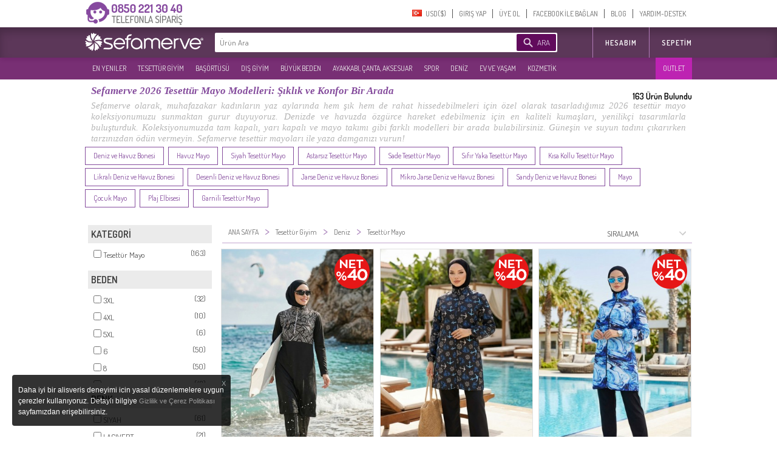

--- FILE ---
content_type: text/html; charset=utf-8
request_url: https://www.sefamerve.com/k/tesettur-giyim/tesettur-mayo?cib=6441
body_size: 81716
content:
<!DOCTYPE html>
<html dir="ltr"><head prefix="og: http://ogp.me/ns# fb: http://ogp.me/ns/fb# website: http://ogp.me/ns/website#">
<link rel="dns-prefetch" href="//www.facebook.com"/><link rel="dns-prefetch" href="//www.google-analytics.com"/><link rel="dns-prefetch" href="//mc.yandex.ru"/><link rel="dns-prefetch" href="//fonts.gstatic.com"/><link rel="dns-prefetch" href="//sefamerve.api.useinsider.com"/><link rel="dns-prefetch" href="//googleads.g.doubleclick.net"/><link rel="dns-prefetch" href="//connect.facebook.net"/>
<script type="text/javascript">
    var cookie_domain = '.sefamerve.com';
    window.dataLayer = window.dataLayer || [];
    window.fstsLayer = window.fstsLayer || [];
    window.p2sq = window.p2sq || [];
    p2sq.push({et: 'PageView'});
    dataLayer.push({
                'dimension2': 'US',
                'dimension3': 'tr',
                'dimension4': 'true',
                'dimension5': 'desktop',
                'machineId': 'WNGN-3',
                'mip': '15.16',
                
            });
                
                dataLayer.push({
                    'cd_dimension26' : 'false' ,
                    'cd_dimension27' : '' ,
                    'cd_dimension28' : '0' ,
                    'cd_dimension36' : '' ,
                    'cd_dimension29' : '' ,
                    'cd_dimension30' : '' ,
                    'cd_dimension31' : '' ,
                    'cd_dimension32' : '' ,
                    'cd_dimension33' : '' ,
                    'cd_dimension34' : 'tr' ,
                    'cd_dimension35' : 'US',
                    'cd_dimension100' : 'US',
                    'cd_dimension101' : 'USD'
                });</script>
<script>(function(w,d,s,l,i){w[l]=w[l]||[];w[l].push({'gtm.start':
            new Date().getTime(),event:'gtm.js'});var f=d.getElementsByTagName(s)[0],
            j=d.createElement(s),dl=l!='dataLayer'?'&l='+l:'';j.async=true;j.src=
'https://sgtm.sefamerve.com/gtm.js?id='+i+dl;f.parentNode.insertBefore(j,f);
        })(window,document,'script','dataLayer','GTM-PNVP5K6');</script>
    <meta http-equiv="Content-Type" content="text/html; charset=utf-8">
    <meta http-equiv="content-language" content="tr">
    <meta name="referrer" content="no-referrer-when-downgrade">
    
        <link rel="alternate" href="android-app://com.app.sefamerve/openproductlist/?filter_tree_ids=69" />
    <link rel="alternate" href="ios-app://com.sefamerve.iphone/openproductlist/?filter_tree_ids=69" />
    <title>2026 Tesettür Mayo Modelleri | Şık &amp; Rahat Haşema | Sefamerve | Sefamerve</title>
    <!-- dzAJrdMHfxKCydM6yO26FCwuy_c -->
    <base href="https://www.sefamerve.com/" >
    <meta name="description" content="Sefamerve'nin 2026 yeni sezon tesettür mayo koleksiyonu ile plajlarda ve havuzlarda şıklığı ve konforu yakalayın. En özel tasarımlar ve kaliteli kumaşlar için hemen keşfedin!" />
            <link href="https://www.sefamerve.com/image/favicon.ico" rel="icon" />
    <meta name="application-name" content="Sefamerve" data-page="variety" data-pageid="var-69" data-product-count="163" data-lang="tr" data-curr="USD" data-goip="US" data-dev="d" ><link rel="alternate" href="https://www.sefamerve.com/en/k/islamic-clothing/islamic-swimwear" hreflang="en" /><link rel="alternate" href="https://www.sefamerve.com/k/tesettur-giyim/tesettur-mayo" hreflang="tr" /><link rel="alternate" href="https://www.sefamerve.com/k/tesettur-giyim/tesettur-mayo" hreflang="x-default" /><link rel="alternate" href="https://www.sefamerve.com/fr/k/vetements-hijab/maillot-de-bain-islamique" hreflang="fr" /><link rel="alternate" href="https://www.sefamerve.com/de/k/hijab-kleidung/hijab-badeanzug" hreflang="de" /><link rel="alternate" href="https://www.sefamerve.com/ar/k/islamic-clothing/islamic-swimwear" hreflang="ar" /><link rel="alternate" href="https://www.sefamerve.com/nl/k/islamic-clothing/islamic-swimwear" hreflang="nl" /><link href="https://www.sefamerve.com/k/tesettur-giyim/tesettur-mayo" rel="canonical" >        <meta http-equiv="X-UA-Compatible" content="IE=edge,chrome=1">
    <meta property="fb:app_id" content="158748457555146">
    <meta property="og:type"  content="website" >
                <link href="https://www.sefamerve.com/k/tesettur-giyim/tesettur-mayo?page_num=2" rel="next" >
                <meta property="og:title" content="2026 Tesettür Mayo Modelleri | Şık &amp; Rahat Haşema | Sefamerve | Sefamerve" >
                    <meta property="og:url" content="https://www.sefamerve.com/k/tesettur-giyim/tesettur-mayo" >
                <meta property="og:image" content="https://www.sefamerve.com/image/cache/data/202305/15/1684159518605_1-1200x627.jpg" >
        <meta property="og:description" content="Sefamerve'nin 2026 yeni sezon tesettür mayo koleksiyonu ile plajlarda ve havuzlarda şıklığı ve konforu yakalayın. En özel tasarımlar ve kaliteli kumaşlar için hemen keşfedin!" >
        <meta itemprop="image" content="https://www.sefamerve.com/image/cache/data/202305/15/1684159518605_1-1200x627.jpg" />
        <meta property="og:site_name" content="Sefamerve" />
    <meta name="twitter:card" content="summary">
    <meta name="twitter:url" content="https://www.sefamerve.com/k/tesettur-giyim/tesettur-mayo" >
    <meta name="twitter:title" content="2026 Tesettür Mayo Modelleri | Şık &amp; Rahat Haşema | Sefamerve | Sefamerve" >
    <meta name="twitter:description" content="Sefamerve'nin 2026 yeni sezon tesettür mayo koleksiyonu ile plajlarda ve havuzlarda şıklığı ve konforu yakalayın. En özel tasarımlar ve kaliteli kumaşlar için hemen keşfedin!" >
    <meta name="twitter:image" content="https://www.sefamerve.com/image/cache/data/202305/15/1684159518605_1-1200x627.jpg" >
    <link rel="manifest" href="https://www.sefamerve.com/manifest.json">

    <script>
        var prdTmb = Array(), bnrGa = Array();

        function bannerOnClick(id){
            if (typeof (bnrGa[id]) != 'undefined' || typeof (id) == 'object') {
                if (typeof (id) == 'object') {
                    var data = id;
                } else {
                    var data = bnrGa[id];
                }
                                dataLayer.push({
                    'event': 'promotionClick',
                    'ecommerce': {
                        'promoClick': {
                            'promotions': [{
                                'id': data.id,
                                'name': data.name,
                                'creative': data.creative,
                                'position': data.position
                            }]
                        }
                    }
                });
                                                dataLayer.push({
                    'event': 'select_promotion',
                    'creative_name': data.creative,
                    'promotion_id': data.id,
                    'promotion_name': data.name
                });
                            }
        }

    </script>
    <script>
        function gui_err(err){
                            dataLayer.push({
                    'event': 'GAEvent',
                    'eventCategory': 'Errors',
                    'eventAction': 'UI Errors',
                    'eventLabel': err
                });
                                            dataLayer.push({
                        'event': 'error',
                        'error_type': 'UI Errors',
                        'error_info': err
                    });
                    }
        function add_ga_vp(page, title, page_type){
            if(location.href.substr(0,4)=='http') {
                page=page.replace(location.protocol + '//' + location.hostname, '');
            }
            
            dataLayer.push({
                'dimension2': 'US',
                'dimension3': 'tr',
                'dimension4': 'true',
                'dimension5': 'desktop',
                'machineId': 'WNGN-3',
                'mip': '15.16',
                
            });
                
                dataLayer.push({
                    'cd_dimension26' : 'false' ,
                    'cd_dimension27' : '' ,
                    'cd_dimension28' : '0' ,
                    'cd_dimension36' : '' ,
                    'cd_dimension29' : '' ,
                    'cd_dimension30' : '' ,
                    'cd_dimension31' : '' ,
                    'cd_dimension32' : '' ,
                    'cd_dimension33' : '' ,
                    'cd_dimension34' : 'tr' ,
                    'cd_dimension35' : 'US',
                    'cd_dimension100' : 'US',
                    'cd_dimension101' : 'USD'
                });
            //window.location.hash = '#ga='+ hash;
            dataLayer.push({
                'event': 'VirtualPageview',
                'virtualPageURL': page,
                'virtualPageTitle': (title == '' ? document.title : title),
                'dimension23': (page_type ? page_type : ''),
                /*'eventCallback' : function(){
                    window.location.hash = '';
                }*/
            });
                    }
    </script>
    <script type="text/javascript">var _sf_startpt=(new Date()).getTime()</script>        <link href='https://fonts.googleapis.com/css?family=Dosis:400,600&subset=latin,latin-ext' rel='stylesheet' type='text/css'>
    <link rel="stylesheet" href="https://www.sefamerve.com/store/assets/light/theme_v3.2.css?v=rel-202601.3.70" type="text/css" >
    <link rel="stylesheet" href="https://www.sefamerve.com/store/assets/light/tr.css?v=rel-202601.3.45" type="text/css" >
            <link rel="stylesheet" type="text/css" href="https://www.sefamerve.com/store/assets/light/slider.css?v=rel-202601.301" media="screen" />
    
    <style>
        .guest-login-btn{
            display: none;
        }
        .store-sub-navigation .slider-navigation .store-sub-tabs > li {
            float: left !important;
            padding: 3px 2px !important;
            width: auto !important;
            border: none !important;
            background: none !important;
        }
        .ar .store-sub-navigation .slider-navigation .store-sub-tabs > li {
            float: right !important;
        }
        .store-showcase .store-showcase-nav {
            width: 100% !important;
        }
        .fr .store-sub-navigation .slider-navigation .store-sub-tabs > li, .de .store-sub-navigation .slider-navigation .store-sub-tabs > li {
            padding: 3px 0 !important;
        }
        .store-sub-navigation .slider-navigation .store-sub-tabs > li .right_arrow {
            display: none !important;
        }
        .store-showcase .store-showcase-nav {
            height: auto !important;
        }
        .store-sub-navigation .slider-navigation {
            height: auto !important;
            margin-top: 0 !important;
        }
        .store-sub-navigation-wrapper {
            height: 36px !important;
            background-color: rgba(97,11,92, 0.85) !important;
        }
        .store-sub-navigation .slider-navigation .store-sub-tab .store-sub-menu {
            margin-top: 3px !important;
            left : 0 !important;
        }
        .store-sub-navigation .slider-navigation .store-sub-tab:hover .nav-label, .store-sub-navigation .slider-navigation .store-sub-tab.hover .nav-label {
            color: #d1d1d1 !important;
        }
        .store-sub-navigation .slider-navigation .store-sub-tab:hover.has-menu::after {
            display: none !important;
        }
        .store-sub-navigation {
            margin: 0 auto;
            width: 1000px !important;
            z-index: 0 !important;
        }
        .store-showcase {
            margin-top: 6px !important;
        }
        .sfm-navigation .account-navigation .account-tabs {
            margin-top: 7px !important;
        }
        .sfm-navigation .sfm-navigation-sub {
            top: 45px !important;
        }
        .sfm-navigation .sfm-navigation-sub {
            background-color: rgba(64,20,61, 0.85);
        }
        .sfm-navigation .logo-white {
            color: transparent;
            text-shadow: none;
            border: 0;
            float: left;
            height: 40px;
            width: 204px !important;
            margin-left: 0 !important;
            margin-top: 4px !important;
            background-position: left;
            background: transparent url(/store/assets/light/images_v2/nav-new-logo.png?v=2) no-repeat;
            background-size: 195px;
            background-position: 0 5px;
        }
        .ar .sfm-navigation .logo-white {
            float: right !important;
        }
        .de .sfm-navigation .store-navigation .search-form {
            width: 552px !important;
        }
        .ar .mena_phone {
            right: 0 !important;
        }
        .ar .sfm-navigation .store-navigation .other-links {
            float: right !important;
        }
        .sfm-navigation {
            background-position: 0 -45px !important;
            background: #fff !important;
            background-image: none !important;
            height: 95px !important;
        }
        .sfm-navigation .store-navigation .search-form .search-submit {
            background-color: #610b5c !important;
        }
        .ar .search-form {
            float: right !important;
            width: 564px !important;
            margin-right: 12px !important;
        }
        .sfm-navigation .account-navigation {
            height: 45px !important;
        }
        .telefon_siparis {
            margin-top: 0 !important;
            top: 0 !important;
            left: 0 !important;
        }
        .mena_phone {
            margin-top: 0 !important;
            top: 0 !important;
            left: 0 !important;
        }
        .store-sub-navigation .slider-navigation .store-sub-tabs>li.row_12 .nav-label{padding: 8.91px 5px 8.90px 10px;}
                .ar .sfm-navigation .store-navigation .store-tabs {
            margin-left: 0 !important;
        }
        .sfm-navigation .store-navigation .store-tabs > li {
            height: 100% !important;
        }
        .header_cart {
            z-index: 9 !important;
        }
        .account-tab.last a {
            border: none !important;
        }
        .store-sub-navigation .slider-navigation .store-sub-tab .store-sub-menu .menu-sub-section {
            height: auto !important;
        }
        .store-sub-navigation .slider-navigation .store-sub-tab .store-sub-menu .menu-actions .action-link:hover {
            background-color: #5c3759 !important;
        }
        .ar .header_cart {
            margin-top: 50px !important;
        }
        .sfm-navigation .logo {
            margin-top: 4px !important;
            background-size: 70% !important;
        }
        .prev_sgm, .next_sgm{
            visibilty:hidden;
            display:none !important;
        }
        .nl .search-input {
            width: 372px !important;
        }
        .nl .sfm-navigation .store-navigation .search-form {
            width: 475px !important;
        }
    </style>

    <!--[if lte IE 8]>
    <link href="https://www.sefamerve.com/store/assets/light/ie8.css?v=rel-202601.3" rel="stylesheet" type="text/css" >
    <![endif]-->
    <!--[if lte IE 6]>
    <link href="https://www.sefamerve.com/store/assets/light/ie6.css?v=rel-202601.3" rel="stylesheet" type="text/css" >
    <![endif]-->
    <script src="https://www.sefamerve.com/store/scripts/jquery-3.4.1.min.js" type="text/javascript"></script>
    <script src="https://www.sefamerve.com/store/scripts/jquery-ui.min.js?v=1" type="text/javascript"></script>
    <script src="https://www.sefamerve.com/store/scripts/jquery.add-ons.js?t=rel-202601.303" type="text/javascript"></script>
    <script src="https://www.sefamerve.com/store/scripts/ui.spinner.js" type="text/javascript"></script>
    <script src="https://www.sefamerve.com/store/scripts/scripts.js?v=1rel-202601.321" type="text/javascript"></script>
    <script src="https://www.sefamerve.com/store/scripts/tr.js?v=1rel-202601.34" type="text/javascript"></script>
    <link href="https://www.sefamerve.com/store/scripts/int_tel/intlTelInput.css" rel="stylesheet">
    <script src="https://www.sefamerve.com/store/scripts/int_tel/intlTelInput.min.js" type="text/javascript"></script>
            <script type="text/javascript">
        $(function() {

            var accentMap = {
                "ş": "s",
                "Ş": "S",
                "ı": "i",
                "i": "ı",
                "ç": "c",
                "Ç": "C",
                "İ": "I",
                "ğ": "g",
                "Ğ": "G"
            };

            var normalize = function( term ) {
                var ret = "";
                for ( var i = 0; i < term.length; i++ ) {
                    ret += accentMap[ term.charAt(i) ] || term.charAt(i);
                }
                return ret;
            };

            autocomplete_result = false;
            data_source = {};

            $('input[name=keyword]').focusin(function () {
                $('input[name=keyword]').autocomplete('search',' ');
            });

            $("input[name=keyword]").autocomplete({
                delay: 500,
                minLength: 3,
                focus: function( event, ui ) {
                    event.preventDefault();
                    $(this).data('focus-data',ui);
                },
                search: function () {
                    $(this).data('count',0);
                    $("input[name=keyword]").autocomplete('option', 'autoFocus', false);
                },
                open: function(event, ui){
                    $(this).data('count',$('.ui-autocomplete > li').length);
                },
                source: function( request, response ) {
                    var matcher = new RegExp($.ui.autocomplete.escapeRegex(request.term) +"+", "i");
                    if(!autocomplete_result){
                        $.ajax({
                            url: "/autocomplete.php?v=1.3&lang=tr",
                            dataType: "json",
                            complete: function(){
                                autocomplete_result = true;
                            },
                            success: function( source ) {
                                data_source = source.tr;
                                 response($.grep(data_source, function(data) {
                                    if(request.term.toLowerCase() === data.value.toLowerCase()){
                                        $("input[name=keyword]").autocomplete('option', 'autoFocus', true);
                                    }
                                        return matcher.test(data.value) || matcher.test(normalize(data.value));
                                    })
                                );
                            }
                        });
                    }else{
                        response($.grep(data_source, function(data) {
                            if(request.term.toLowerCase() === data.value.toLowerCase()){
                                $("input[name=keyword]").autocomplete('option', 'autoFocus', true);
                            }
                                return matcher.test(data.value) || matcher.test(normalize(data.value));
                            })
                        );
                    }
                },
                select: function( event, ui ) {
                    var qu=$('input[name=keyword]').val();
                    $('input[name=keyword]').val(ui.item.label);
                    $('form.search').attr('onsubmit','return false');
                    location.href = ui.item.url+'?q='+qu;
                },
                appendTo: ".search"
            }).keyup(function(){
               /* index = $(this);
                if(parseInt(index.data('count'),10) > 0){
                    $('.search-submit').click(function(){
                        ui = index.data('focus-data');
                        $('input[name=keyword').val(ui.item.label);
                        $('form.search').attr('onsubmit','return false');
                        location.href = ui.item.url;
                        return false;
                    });
                }else{
                    $('.search-submit').unbind('click');
                }*/
            });

        });
    </script>

    <style type="text/css">

        .sfm-navigation .store-navigation .store-tabs.right-tabs {
            position: absolute !important;
            right: 0 !important;
            margin-right: 0px !important;
        }
        .ar .sfm-navigation .store-navigation .store-tabs.right-tabs {
            position: relative !important;
            z-index: 1 !important;
        }
        .ar .sfm-navigation .account-navigation .account-tabs>li{
            float: right;
        }
        .sfm-navigation .store-navigation .search-form{
            width:564px;
        }

        .sfm-navigation .store-navigation .search-form .search-submit .search-submission-text{
            color: rgb(220, 204, 227);
            font-size: 13px;
            text-transform: uppercase;
        }


        .sfm-navigation .store-navigation .search-form .search-submit{
            padding: 0px 10px 0px 34px;
            background-repeat: no-repeat;
            margin: 2px 0px 0px 0px;
            float: right;
            margin-right: 2px;
            width:auto;
        }

        .ui-autocomplete {
            margin:8px 0 0 0; padding: 0; list-style: none;
            border: 1px solid #f2dafc; border-bottom: none;
            max-height: 234px;
            overflow-y: auto;
            overflow-x: hidden;
        }
        .ui-autocomplete li {
            cursor: pointer;
            border-bottom: 1px solid #f2dafc
        }
        .ui-autocomplete li a {
            display: block; padding: 10px;
            font-size: 14px;
        }
        .ui-state-hover, .ui-widget-content .ui-state-hover, .ui-state-focus, .ui-widget-content .ui-state-focus  {
            background: #86499F;
            color: #fff;
            border: none;
        }
        .subpage .telefon_siparis, .subpage .mena_phone {
            margin-left: -84px;
        }

        .ar .subpage .telefon_siparis,.ar .subpage .mena_phone {
            margin-left: 285px;
        }
        .ar .size_chart_icon{
                margin-right: -19px;
        }
        .ar .size_chart_link{
                margin-right: 30px;
        }
        .ar .tab_return_icon{
            margin-right: -20px;
        }
        .ar .custom_select{
            background-position: 7px;
        }

        .subpage .mena_phone{
            top: 5px !important;
        }
        .product_thumb .reward_point_2plus1 {
            background-image: url('/store/assets/light/images/bg_reward_point_2plus1.png');
            width: 80px !important;
            margin-left: auto !important;
            right: -16px;
            /* margin-right: 0px; */
            top: 8px !important;
        }
        .product_thumb .reward_point_1plus1 {
            background-image: url('/store/assets/light/images/bg_reward_point_1plus1.png');
            width: 80px !important;
            margin-left: auto !important;
            right: 72px;
            /* margin-right: 0px; */
            top: 8px !important;
        }
        .product_thumb .reward_point_3plus1 {
            background-image: url('/store/assets/light/images/bg_reward_point_3plus1.png');
            width: 80px !important;
            margin-left: auto !important;
            right: 72px;
            /* margin-right: 0px; */
            top: 8px !important;
        }
            .ar .sfm-navigation .logo{
        background-position: right !important;
        float: right !important;;
    }

    .ar .sfm-navigation .account-navigation{
        float: left !important;
    }
    .filter_fields_table {
        top: 86px !important;
    }
    </style>
                <style>
            .cart_buttons{
                text-align: center !important;
                text-align-last:center !important;
            }
            .header_cart .x-cancel{
                width: 100%;
            }
        </style>
            <script type="text/javascript">
        var t_text_day='Gün';
        var t_text_to_end='Kalan Süre:';
        var redirecttohome=false;
        var is_login_page=false;
        $(document).ready(function(){
            t_diff=Date.fromString( '2026-01-21 18:22:04' ) - new Date();
        });
        function convertCurrency(amount){
            var symbol_left='$';            var symbol_right='';            var curr=0.28539369;            var converted_val=symbol_left+((curr*amount).toFixed(2))+' '+symbol_right;
            return converted_val.trim();
        }
        function fixHttpsCDN(url){
            return url.replace('http://www.sefamerve.com','https://www.sefamerve.com').replace('/image/data/','/image/cache/data/').replace('.jpg','-241x369.jpg');
        }
        function removeQuerystring(url){
            return url.split("?")[0].split("#")[0];
        }
    </script>    <script type="text/javascript">
        window._stchrtr = [];
    </script>
    <script type="text/javascript">
        $(document).ajaxError(function (e, request, settings) {
                        dataLayer.push({
                'event': 'GAEvent',
                'eventCategory': 'Errors',
                'eventAction': 'JS Ajax Errors',
                //'eventLabel': e.result + ' d: desktop'
                'eventLabel': (settings.url.substring(0,20)) +': '+ e.result + ' d: desktop'
            });
                                    dataLayer.push({
                'event': 'error',
                'error_type': 'JS Ajax Errors',
                'error_info': (settings.url.substring(0,20)) +': '+ e.result + ' d: desktop'
        });
                    });
                if(typeof(window.onerror) !== 'undefined'){
            window.onerror = function (event, file, line, colno, error) {
                var message = event + " " + file + " " + line + " " + colno + " " + error + " d: desktop";
                                dataLayer.push({
                    'event': 'GAEvent',
                    'eventCategory': 'Errors',
                    'eventAction': 'JS Errors',
                    'eventLabel': message
                });
                                                dataLayer.push({
                    'event': 'error',
                    'error_type': 'JS Errors',
                    'error_info': message
                });
                            };
        }
            </script>
    <script type="text/javascript">
        var ScarabQueue_sended=false;
        var ScarabQueue = ScarabQueue || [];
        var Scarab_loaded = Scarab_loaded || false;
        if (!Scarab_loaded) {
            (function(subdomain, id) {
                if (document.getElementById(id)) return;
                var js = document.createElement("script"); js.id = id;
                js.src = subdomain + ".scarabresearch.com/js/14308200942EF943/scarab-v2.js";
                js.async=!0;
                var fs = document.getElementsByTagName("script")[0];
                fs.parentNode.insertBefore(js, fs);
            })("https:" == document.location.protocol ? "https://recommender" : "http://cdn", "scarab-js-api");
            Scarab_loaded=true;
                        ScarabQueue.push(['language', 'tr']);
        }

    </script>
    <!-- Facebook Pixel Code -->
    <script>        !function(f,b,e,v,n,t,s){if(f.fbq)return;n=f.fbq=function(){n.callMethod?
            n.callMethod.apply(n,arguments):n.queue.push(arguments)};if(!f._fbq)f._fbq=n;
            n.push=n;n.loaded=!0;n.version='2.0';n.queue=[];t=b.createElement(e);t.async=!0;
            t.src=v;s=b.getElementsByTagName(e)[0];s.parentNode.insertBefore(t,s)}(window,
            document,'script','https://connect.facebook.net/en_US/fbevents.js');
            fbq('init', '825628420793977');
            //fbq('init', '892037467989628');
            fbq('track', "PageView");
            </script>
    <!-- End Facebook Pixel Code -->
</head><body class="tiled_page tr light_theme">
<noscript><iframe src="https://sgtm.sefamerve.com/ns.html?id=GTM-PNVP5K6" height="0" width="0" style="display:none;visibility:hidden"></iframe></noscript>
<script>if(typeof(scarab_cart_sended)=='undefined'){scarab_cart_sended2=true;ScarabQueue.push(['cart', []]);};</script>    <style>
        .language-menu ul {
            margin: 0; padding: 0;
        }
        .language-menu ul li {
            float: left !important;
            list-style: none !important;
            padding: 3px 9px;
            display: inline-block;
            width: 59px;
        }
        .mena_phone{
            left: 280px;
            top: 15px;
            background-image: url('/store/assets/light/images_v2/phone_mena.png');
            background-repeat:no-repeat;
            width: 164px;
            height: 44px;
            position: absolute;
        }
    </style>
    <div id="top_caregory_thumb"></div>
    <div class="sfm-navigation component-nav-unified submenu_sub_container">
        <div class="nav-wrap"><a href="/" class="logo" style="width: 220px; display: none;" title="Sefamerve"></a>
                                                <div class="telefon_siparis" ></div>
                                        <div class="account-navigation">
                <ul class="account-tabs menu">
                                        <li class="account-tab tab-with-menu account-country-dropdown"> <a class="account-nav-label country-button" data-tab-name="Account Setting"> <span class="flag-icon flag-TR hide-text"></span> <span>&nbsp;&nbsp;USD($)&#x200E;</span></a>
                        <div class="country-tooltip account-menu" style="width: 232px;">
                            <div class="language-menu">
                                Dil Değiştir                                <ul>


<li class="lang-EN"><a href="https://www.sefamerve.com/en/k/islamic-clothing/islamic-swimwear?cib=6441"><span class="flag-icon flag-EN hide-text"></span> ENGLISH </a></li><li class="lang-TR"><a href="https://www.sefamerve.com/k/tesettur-giyim/tesettur-mayo?cib=6441"><span class="flag-icon flag-TR hide-text"></span> TÜRKÇE </a></li><li class="lang-FR"><a href="https://www.sefamerve.com/fr/k/vetements-hijab/maillot-de-bain-islamique?cib=6441"><span class="flag-icon flag-FR hide-text"></span> FRANÇAIS </a></li><li class="lang-DE"><a href="https://www.sefamerve.com/de/k/hijab-kleidung/hijab-badeanzug?cib=6441"><span class="flag-icon flag-DE hide-text"></span> DEUTSCH </a></li><li class="lang-AR"><a href="https://www.sefamerve.com/ar/k/islamic-clothing/islamic-swimwear?cib=6441"><span class="flag-icon flag-AR hide-text"></span> العربية </a></li><li class="lang-NL"><a href="https://www.sefamerve.com/nl/k/islamic-clothing/islamic-swimwear?cib=6441"><span class="flag-icon flag-NL hide-text"></span> DUTCH </a></li>                                </ul>
                            </div>
                            <div style="clear: both"></div>
                            <div class="change_country">
                                <p>Ülke Değiştir</p>
                                <select name="change_country_id" class="custom_select" onchange="change_country(this)" style="width: 100%"><option value="215" >Türkiye</option><option value="223" selected>A.B.D</option><option value="81" >Almanya</option><option value="10" >Argentina</option><option value="2" >Arnavutluk</option><option value="13" >Avustralya</option><option value="14" >Avusturya</option><option value="15" >Azerbaycan</option><option value="17" >Bahreyn</option><option value="21" >Belçika</option><option value="221" >Birleşik Arap Emirlikleri</option><option value="27" >Bosna Hersek</option><option value="33" >Bulgaristan</option><option value="56" >Çek Cumhuriyeti</option><option value="3" >Cezayir</option><option value="57" >Danimarka</option><option value="100" >Endonezya</option><option value="67" >Estonia</option><option value="72" >Finlandiya</option><option value="73" >Fransa</option><option value="240" >Guernsey</option><option value="99" >Hindistan</option><option value="53" >Hırvatistan</option><option value="150" >Hollanda</option><option value="222" >İngiltere</option><option value="103" >İrlanda</option><option value="195" >İspanya</option><option value="203" >İsveç</option><option value="204" >İsviçre</option><option value="105" >İtalya</option><option value="107" >Japonya</option><option value="38" >Kanada</option><option value="173" >Katar</option><option value="109" >Kazakistan</option><option value="55" >Kıbrıs</option><option value="115" >Kırgızistan</option><option value="236" >Kosova</option><option value="114" >Kuveyt</option><option value="123" >Litvanya</option><option value="118" >Lübnan</option><option value="124" >Lüksemburg</option><option value="97" >Macaristan</option><option value="129" >Malezya</option><option value="132" >Malta</option><option value="135" >Mauritania</option><option value="160" >Norveç</option><option value="162" >Pakistan</option><option value="168" >Philippines</option><option value="170" >Polonya</option><option value="171" >Portekiz</option><option value="175" >Romanya</option><option value="189" >Slovakya</option><option value="190" >Slovenya</option><option value="184" >Suudi Arabistan</option><option value="207" >Tajikistan</option><option value="209" >Thailand</option><option value="214" >Tunus</option><option value="216" >Turkmenistan</option><option value="220" >Ukrayna</option><option value="161" >Umman</option><option value="108" >Ürdün</option><option value="235" >Yemen</option><option value="153" >Yeni Zelanda</option><option value="84" >Yunanistan</option></select>
                            </div>
                                                    </div>
                    </li>
                    <script>
                        var after_login_url='/account/';
                        function openAccountPage(url){
                            after_login_url=url;
                            openLoginBox();

                        }
                        function afterLogin(){
                            top.location.href=after_login_url;

                        }</script>
                                                                    <li class="account-tab account-nav-invite-friends meta-action"><a href="javascript:void(0)" onClick="openLoginBox();" class="account-nav-label">GIRIŞ YAP</a></li>
                        <li class="account-tab account-nav-invite-friends meta-action"><a href="javascript:void(0)" class="account-nav-label" onClick="openRegisterBox();">ÜYE OL</a></li>
                        <li class="account-tab account-nav-invite-friends meta-action"><a href="javascript:void(0)" onclick="fbconnect();" class="account-nav-label">FACEBOOK İLE BAĞLAN</a></li>
                                            <li class="account-tab account-cart account-nav-cart-actions header-cart-link" style="display: none;">
                            <button class="account-nav-cart-label sfm-cart-open-link" onClick="location.href='https://www.sefamerve.com/cart/'">SEPETIM</button>
                                                                    <li class="account-tab account-nav-invite-friends meta-action menu-help"><a href="https://www.sefamerve.com/blog/" class="account-nav-label">BLOG</a></li>
                    <li class="account-tab account-nav-invite-friends meta-action menu-help last"><a href="https://www.sefamerve.com/yardim/" class="account-nav-label">YARDIM-DESTEK</a></li>
                </ul>
            </div>
            <script>
                var similar_categories=Array();
            </script>
        </div>
        <div class="sfm-navigation-sub">
            <div class="nav-wrap">
                <div class="store-navigation group" id="top_main_menu">
                    <a href="/" class="logo-white" title="Sefamerve"></a>
                                        <span itemscope itemtype="http://schema.org/WebSite">
        <link itemprop="url" href="https://www.sefamerve.com"/>
        <form class="search search-form group " action="/product/category/search/" onSubmit="$('#search_submit_button').attr('disabled','disabled'); $('input[name=q]').val( $('input[name=keyword]').val()); return true;" itemprop="potentialAction" itemscope itemtype="http://schema.org/SearchAction" style="position: relative;">
          <meta itemprop="target" content="https://www.sefamerve.com/product/category/search/?keyword={keyword}"/>
          <input itemprop="query-input" class="search-input" type="text" name="keyword" autocomplete="off" placeholder="Ürün Ara : Tesettür Elbise, Tunik, Etek, Eşofman" style="width: 420px;border:none !important; " value="">
          <input type='hidden' name='q' value=''>
          <button class="search-submit" type="submit" id="search_submit_button" style="cursor:pointer;cursor:hand;" ><span class="search-submission-text">ARA</span></button>
        </form>
        </span>
                    <ul class="store-tabs menu right-tabs">
                                            <li class="tab store-tab">
                                                            <a href="javascript:void(0)" onclick="openAccountPage('/account/')" class="nav-label tab-label other-links">HESABIM                                                                    </a>
                                                    </li>
                        <li class="tab store-tab account-navigation account-cart account-nav-cart-actions">
                            <a class="nav-label tab-label other-links" href="https://www.sefamerve.com/cart/" style="padding-right: 0">Sepetim                                                            </a>
                        </li>
                                                
                    </ul>
                </div>
            </div>
        </div>
        <style>
            .store-sub-navigation .slider-navigation .store-sub-tabs > li.outlet-menu {
                background-color: rgba(201, 34, 189, 0.85) !important;
                position: absolute !important;
                right: 0 !important;
                padding-right: 7px !important;
            }
            .ar .store-sub-navigation .slider-navigation .store-sub-tabs > li.outlet-menu {
                left: 0 !important;
                right: inherit !important;
            }
        </style>
        <div class="store-sub-navigation-wrapper">
            <div class="store-sub-navigation group store-showcase-nav">
                <div class="slider-navigation">
                    <ul class="store-sub-tabs menu" style="height:100%">
                                                    <li class="tab store-sub-tab has-menu menu row_12"> <a class="nav-label tab-label" href="https://www.sefamerve.com/product/latest">EN YENILER</a><span class="right_arrow"></span>
                                <div class="store-sub-menu hider menu-has-1-columns">
                                    <div class="menu-sub-section todays-sales"> <a href="https://www.sefamerve.com/product/latest" title="EN YENILER">
                                            <h3 class="menu-sub-title">EN YENILER</h3>
                                        </a>
                                        <ul class="menu-actions">
                                                                                            <li class="menu-action"> <a href="https://www.sefamerve.com/k/tesettur-giyim/elbise?sort=1_0" class="action-link" title="ELBISE">ELBISE</a></li>
                                                                                                                                            <li class="menu-action"> <a href="https://www.sefamerve.com/k/tesettur-giyim/tunik?sort=1_0" class="action-link" title="TUNIK">TUNIK</a></li>
                                                                                                                                            <li class="menu-action"> <a href="https://www.sefamerve.com/k/basortusu?sort=1_0" class="action-link" title="BAŞÖRTÜSÜ">BAŞÖRTÜSÜ</a></li>
                                                                                                                                            <li class="menu-action"> <a href="https://www.sefamerve.com/k/tesettur-giyim/abiye?sort=1_0" class="action-link" title="ABIYE">ABIYE</a></li>
                                                                                                                                            <li class="menu-action"> <a href="https://www.sefamerve.com/k/dis-giyim/ferace?sort=1_0" class="action-link" title="FERACE">FERACE</a></li>
                                                                                                                                            <li class="menu-action"> <a href="https://www.sefamerve.com/k/buyuk-beden?sort=1_0" class="action-link" title="BÜYÜK BEDEN">BÜYÜK BEDEN</a></li>
                                                                                                                                            <li class="menu-action"> <a href="https://www.sefamerve.com/k/tesettur-giyim/takim?sort=1_0" class="action-link" title="TAKIM">TAKIM</a></li>
                                                                                                                                            <li class="menu-action"> <a href="https://www.sefamerve.com/k/tesettur-giyim/tesettur-esofman?sort=1_0" class="action-link" title="TESETTÜR EŞOFMAN">TESETTÜR EŞOFMAN</a></li>
                                                                                                                                            <li class="menu-action"> <a href="https://www.sefamerve.com/k/dis-giyim/kap?sort=1_0" class="action-link" title="KAP">KAP</a></li>
                                                                                                                                            <li class="menu-action"> <a href="https://www.sefamerve.com/k/ayakkabi-canta-aksesuar?sort=1_0" class="action-link" title="AYAKKABI, ÇANTA, AKSESUAR">AYAKKABI, ÇANTA, AKSESUAR</a></li>
                                                                                                                                            <li class="menu-action"> <a href="https://www.sefamerve.com/k/dis-giyim/mont?sort=1_0" class="action-link" title="MONT">MONT</a></li>
                                                                                                                                    </ul>
                                    </div>
                                </div>
                            </li>
                                                    <li class="tab store-sub-tab has-menu menu row_12"> <a class="nav-label tab-label" href="https://www.sefamerve.com/k/tesettur-giyim">TESETTÜR GİYİM</a><span class="right_arrow"></span>
                                <div class="store-sub-menu hider menu-has-2-columns">
                                    <div class="menu-sub-section todays-sales"> <a href="https://www.sefamerve.com/k/tesettur-giyim" title="TESETTÜR GİYİM">
                                            <h3 class="menu-sub-title">TESETTÜR GİYİM</h3>
                                        </a>
                                        <ul class="menu-actions">
                                                                                            <li class="menu-action"> <a href="https://www.sefamerve.com/k/tesettur-giyim/elbise" class="action-link" title="ELBISE">ELBISE</a></li>
                                                                                                                                            <li class="menu-action"> <a href="https://www.sefamerve.com/k/tesettur-giyim/tunik" class="action-link" title="TUNIK">TUNIK</a></li>
                                                                                                                                            <li class="menu-action"> <a href="https://www.sefamerve.com/k/tesettur-giyim/takim" class="action-link" title="TAKIM">TAKIM</a></li>
                                                                                                                                            <li class="menu-action"> <a href="https://www.sefamerve.com/k/tesettur-giyim/abiye" class="action-link" title="ABIYE">ABIYE</a></li>
                                                                                                                                            <li class="menu-action"> <a href="https://www.sefamerve.com/k/tesettur-giyim/pantolon" class="action-link" title="PANTOLON">PANTOLON</a></li>
                                                                                                                                            <li class="menu-action"> <a href="https://www.sefamerve.com/k/tesettur-giyim/etek" class="action-link" title="ETEK">ETEK</a></li>
                                                                                                                                            <li class="menu-action"> <a href="https://www.sefamerve.com/k/tesettur-giyim/gomlek-bluz" class="action-link" title="GÖMLEK &amp; BLUZ">GÖMLEK &amp; BLUZ</a></li>
                                                                                                                                            <li class="menu-action"> <a href="https://www.sefamerve.com/k/tesettur-giyim/namaz-elbisesi" class="action-link" title="NAMAZ ELBİSESİ">NAMAZ ELBİSESİ</a></li>
                                                                                                                                            <li class="menu-action"> <a href="https://www.sefamerve.com/k/tesettur-giyim/yelek" class="action-link" title="YELEK">YELEK</a></li>
                                                                                                                                            <li class="menu-action"> <a href="https://www.sefamerve.com/k/tesettur-giyim/hirka-yelek-ceket" class="action-link" title="HIRKA">HIRKA</a></li>
                                                                                                                                            <li class="menu-action"> <a href="https://www.sefamerve.com/k/tesettur-giyim/triko" class="action-link" title="TRIKO">TRIKO</a></li>
                                                                                                                                            <li class="menu-action"> <a href="https://www.sefamerve.com/k/tesettur-giyim/tesettur-esofman" class="action-link" title="TESETTÜR EŞOFMAN">TESETTÜR EŞOFMAN</a></li>
                                                                                                                                            <li class="menu-action"> <a href="https://www.sefamerve.com/k/tesettur-giyim/tisort" class="action-link" title="TİŞÖRT">TİŞÖRT</a></li>
                                                </ul></div><div class="menu-sub-section todays-sales"><ul class="menu-actions"><h3 class="menu-sub-title">&nbsp;</h3>                                                                                            <li class="menu-action"> <a href="https://www.sefamerve.com/k/tesettur-giyim/body-ve-tayt" class="action-link" title="BODY VE TAYT">BODY VE TAYT</a></li>
                                                                                                                                            <li class="menu-action"> <a href="https://www.sefamerve.com/k/tesettur-giyim/boyunluk-kolluk" class="action-link" title="BOYUNLUK &amp; KOLLUK">BOYUNLUK &amp; KOLLUK</a></li>
                                                                                                                                            <li class="menu-action"> <a href="https://www.sefamerve.com/k/tesettur-giyim/tesettur-mayo" class="action-link" title="TESETTÜR MAYO">TESETTÜR MAYO</a></li>
                                                                                                                                            <li class="menu-action"> <a href="https://www.sefamerve.com/k/tesettur-giyim/astar" class="action-link" title="ASTAR">ASTAR</a></li>
                                                                                                                                    </ul>
                                    </div>
                                </div>
                            </li>
                                                    <li class="tab store-sub-tab has-menu menu row_12"> <a class="nav-label tab-label" href="https://www.sefamerve.com/k/basortusu">BAŞÖRTÜSÜ</a><span class="right_arrow"></span>
                                <div class="store-sub-menu hider menu-has-1-columns">
                                    <div class="menu-sub-section todays-sales"> <a href="https://www.sefamerve.com/k/basortusu" title="BAŞÖRTÜSÜ">
                                            <h3 class="menu-sub-title">BAŞÖRTÜSÜ</h3>
                                        </a>
                                        <ul class="menu-actions">
                                                                                            <li class="menu-action"> <a href="https://www.sefamerve.com/k/basortusu/sal" class="action-link" title="ŞAL">ŞAL</a></li>
                                                                                                                                            <li class="menu-action"> <a href="https://www.sefamerve.com//k/basortusu/pamuklu-sal" class="action-link" title="PAMUKLU ŞAL">PAMUKLU ŞAL</a></li>
                                                                                                                                            <li class="menu-action"> <a href="https://www.sefamerve.com/k/basortusu/penye-sal" class="action-link" title="PENYE ŞAL">PENYE ŞAL</a></li>
                                                                                                                                            <li class="menu-action"> <a href="https://www.sefamerve.com/k/basortusu/esarp" class="action-link" title="EŞARP">EŞARP</a></li>
                                                                                                                                            <li class="menu-action"> <a href="https://www.sefamerve.com/k/basortusu/hazir-turban" class="action-link" title="HAZIR TÜRBAN">HAZIR TÜRBAN</a></li>
                                                                                                                                            <li class="menu-action"> <a href="https://www.sefamerve.com/k/basortusu/bone" class="action-link" title="BONE">BONE</a></li>
                                                                                                                                    </ul>
                                    </div>
                                </div>
                            </li>
                                                    <li class="tab store-sub-tab has-menu menu row_12"> <a class="nav-label tab-label" href="https://www.sefamerve.com/k/dis-giyim">DIŞ GİYİM</a><span class="right_arrow"></span>
                                <div class="store-sub-menu hider menu-has-1-columns">
                                    <div class="menu-sub-section todays-sales"> <a href="https://www.sefamerve.com/k/dis-giyim" title="DIŞ GİYİM">
                                            <h3 class="menu-sub-title">DIŞ GİYİM</h3>
                                        </a>
                                        <ul class="menu-actions">
                                                                                            <li class="menu-action"> <a href="https://www.sefamerve.com/k/dis-giyim/ferace" class="action-link" title="FERACE">FERACE</a></li>
                                                                                                                                            <li class="menu-action"> <a href="https://www.sefamerve.com/k/dis-giyim/kap" class="action-link" title="KAP">KAP</a></li>
                                                                                                                                            <li class="menu-action"> <a href="https://www.sefamerve.com/k/dis-giyim/pardesu" class="action-link" title="PARDESÜ">PARDESÜ</a></li>
                                                                                                                                            <li class="menu-action"> <a href="https://www.sefamerve.com/k/dis-giyim/kimono" class="action-link" title="KİMONO">KİMONO</a></li>
                                                                                                                                            <li class="menu-action"> <a href="https://www.sefamerve.com/k/dis-giyim/panco" class="action-link" title="PANÇO">PANÇO</a></li>
                                                                                                                                            <li class="menu-action"> <a href="https://www.sefamerve.com/k/dis-giyim/ceket" class="action-link" title="CEKET">CEKET</a></li>
                                                                                                                                            <li class="menu-action"> <a href="https://www.sefamerve.com/k/dis-giyim/trenckot" class="action-link" title="TRENÇKOT">TRENÇKOT</a></li>
                                                                                                                                            <li class="menu-action"> <a href="https://www.sefamerve.com/k/dis-giyim/yagmurluk" class="action-link" title="YAĞMURLUK">YAĞMURLUK</a></li>
                                                                                                                                            <li class="menu-action"> <a href="https://www.sefamerve.com/k/dis-giyim/kaban" class="action-link" title="KABAN">KABAN</a></li>
                                                                                                                                            <li class="menu-action"> <a href="https://www.sefamerve.com/k/dis-giyim/mont" class="action-link" title="MONT">MONT</a></li>
                                                                                                                                            <li class="menu-action"> <a href="https://www.sefamerve.com//k/dis-giyim/sisme-yelek" class="action-link" title="ŞİŞME YELEK">ŞİŞME YELEK</a></li>
                                                                                                                                    </ul>
                                    </div>
                                </div>
                            </li>
                                                    <li class="tab store-sub-tab has-menu menu row_12"> <a class="nav-label tab-label" href="https://www.sefamerve.com/k/buyuk-beden">BÜYÜK BEDEN</a><span class="right_arrow"></span>
                                <div class="store-sub-menu hider menu-has-2-columns">
                                    <div class="menu-sub-section todays-sales"> <a href="https://www.sefamerve.com/k/buyuk-beden" title="BÜYÜK BEDEN">
                                            <h3 class="menu-sub-title">BÜYÜK BEDEN</h3>
                                        </a>
                                        <ul class="menu-actions">
                                                                                            <li class="menu-action"> <a href="https://www.sefamerve.com/k/buyuk-beden/buyuk-beden-elbise" class="action-link" title="BÜYÜK BEDEN ELBISE">BÜYÜK BEDEN ELBISE</a></li>
                                                                                                                                            <li class="menu-action"> <a href="https://www.sefamerve.com/k/buyuk-beden/buyuk-beden-tunik" class="action-link" title="BÜYÜK BEDEN TUNIK">BÜYÜK BEDEN TUNIK</a></li>
                                                                                                                                            <li class="menu-action"> <a href="https://www.sefamerve.com/k/buyuk-beden/buyuk-beden-abiye" class="action-link" title="BÜYÜK BEDEN ABIYE">BÜYÜK BEDEN ABIYE</a></li>
                                                                                                                                            <li class="menu-action"> <a href="https://www.sefamerve.com/k/buyuk-beden/buyuk-beden-tesettur-mayo" class="action-link" title="BÜYÜK BEDEN TESETTÜR MAYO">BÜYÜK BEDEN TESETTÜR MAYO</a></li>
                                                                                                                                            <li class="menu-action"> <a href="https://www.sefamerve.com/k/buyuk-beden/buyuk-beden-takim" class="action-link" title="BÜYÜK BEDEN TAKIM">BÜYÜK BEDEN TAKIM</a></li>
                                                                                                                                            <li class="menu-action"> <a href="https://www.sefamerve.com/k/buyuk-beden/buyuk-beden-ferace" class="action-link" title="BÜYÜK BEDEN FERACE">BÜYÜK BEDEN FERACE</a></li>
                                                                                                                                            <li class="menu-action"> <a href="https://www.sefamerve.com/k/buyuk-beden/buyuk-beden-kap" class="action-link" title="BÜYÜK BEDEN KAP">BÜYÜK BEDEN KAP</a></li>
                                                                                                                                            <li class="menu-action"> <a href="https://www.sefamerve.com/k/buyuk-beden/buyuk-beden-pantolon" class="action-link" title="BÜYÜK BEDEN PANTOLON">BÜYÜK BEDEN PANTOLON</a></li>
                                                                                                                                            <li class="menu-action"> <a href="https://www.sefamerve.com/k/buyuk-beden/buyuk-beden-kaban" class="action-link" title="BÜYÜK BEDEN KABAN">BÜYÜK BEDEN KABAN</a></li>
                                                                                                                                            <li class="menu-action"> <a href="https://www.sefamerve.com/k/buyuk-beden/buyuk-beden-etek" class="action-link" title="BÜYÜK BEDEN ETEK">BÜYÜK BEDEN ETEK</a></li>
                                                                                                                                            <li class="menu-action"> <a href="https://www.sefamerve.com/k/buyuk-beden/buyuk-beden-esofman" class="action-link" title="BÜYÜK BEDEN EŞOFMAN">BÜYÜK BEDEN EŞOFMAN</a></li>
                                                                                                                                            <li class="menu-action"> <a href="https://www.sefamerve.com/k/buyuk-beden/buyuk-beden-bluz-ve-gomlek" class="action-link" title="BÜYÜK BEDEN BLUZ VE GÖMLEK">BÜYÜK BEDEN BLUZ VE GÖMLEK</a></li>
                                                                                                                                            <li class="menu-action"> <a href="https://www.sefamerve.com/k/buyuk-beden/buyuk-beden-hirka-yelek-ceket" class="action-link" title="BÜYÜK BEDEN HIRKA, YELEK, CEKET">BÜYÜK BEDEN HIRKA, YELEK, CEKET</a></li>
                                                </ul></div><div class="menu-sub-section todays-sales"><ul class="menu-actions"><h3 class="menu-sub-title">&nbsp;</h3>                                                                                            <li class="menu-action"> <a href="https://www.sefamerve.com/k/buyuk-beden/buyuk-beden-pardesu" class="action-link" title="BÜYÜK BEDEN PARDESÜ">BÜYÜK BEDEN PARDESÜ</a></li>
                                                                                                                                            <li class="menu-action"> <a href="https://www.sefamerve.com/k/buyuk-beden/buyuk-beden-trenckot" class="action-link" title="BÜYÜK BEDEN TRENÇKOT">BÜYÜK BEDEN TRENÇKOT</a></li>
                                                                                                                                    </ul>
                                    </div>
                                </div>
                            </li>
                                                    <li class="tab store-sub-tab has-menu menu row_12"> <a class="nav-label tab-label" href="https://www.sefamerve.com/k/ayakkabi-canta-aksesuar">AYAKKABI, ÇANTA, AKSESUAR</a><span class="right_arrow"></span>
                                <div class="store-sub-menu hider menu-has-1-columns">
                                    <div class="menu-sub-section todays-sales"> <a href="https://www.sefamerve.com/k/ayakkabi-canta-aksesuar" title="AYAKKABI, ÇANTA, AKSESUAR">
                                            <h3 class="menu-sub-title">AYAKKABI, ÇANTA, AKSESUAR</h3>
                                        </a>
                                        <ul class="menu-actions">
                                                                                            <li class="menu-action"> <a href="https://www.sefamerve.com/k/ayakkabi-canta-aksesuar/ayakkabi-terlik" class="action-link" title="AYAKKABI">AYAKKABI</a></li>
                                                                                                                                            <li class="menu-action"> <a href="https://www.sefamerve.com/k/ayakkabi-canta-aksesuar/canta" class="action-link" title="ÇANTA">ÇANTA</a></li>
                                                                                                                                            <li class="menu-action"> <a href="https://www.sefamerve.com/k/ayakkabi-canta-aksesuar/aksesuar" class="action-link" title="AKSESUAR">AKSESUAR</a></li>
                                                                                                                                            <li class="menu-action"> <a href="https://www.sefamerve.com/k/ayakkabi-canta-aksesuar/maske" class="action-link" title="MASKE">MASKE</a></li>
                                                                                                                                            <li class="menu-action"> <a href="https://www.sefamerve.com/k/ayakkabi-canta-aksesuar/tesbih" class="action-link" title="TESBİH">TESBİH</a></li>
                                                                                                                                    </ul>
                                    </div>
                                </div>
                            </li>
                                                    <li class="tab store-sub-tab has-menu menu row_12"> <a class="nav-label tab-label" href="https://www.sefamerve.com/k/tesettur-giyim/spor">SPOR</a><span class="right_arrow"></span>
                                <div class="store-sub-menu hider menu-has-1-columns">
                                    <div class="menu-sub-section todays-sales"> <a href="https://www.sefamerve.com/k/tesettur-giyim/spor" title="SPOR">
                                            <h3 class="menu-sub-title">SPOR</h3>
                                        </a>
                                        <ul class="menu-actions">
                                                                                            <li class="menu-action"> <a href="https://www.sefamerve.com/k/tesettur-giyim/tesettur-esofman" class="action-link" title="TESETTÜR EŞOFMAN">TESETTÜR EŞOFMAN</a></li>
                                                                                                                                            <li class="menu-action"> <a href="https://www.sefamerve.com/k/tesettur-giyim/sweatshirt" class="action-link" title="SWEATSHIRT">SWEATSHIRT</a></li>
                                                                                                                                    </ul>
                                    </div>
                                </div>
                            </li>
                                                    <li class="tab store-sub-tab has-menu menu row_12"> <a class="nav-label tab-label" href="https://www.sefamerve.com/k/tesettur-giyim/deniz">DENİZ</a><span class="right_arrow"></span>
                                <div class="store-sub-menu hider menu-has-1-columns">
                                    <div class="menu-sub-section todays-sales"> <a href="https://www.sefamerve.com/k/tesettur-giyim/deniz" title="DENİZ">
                                            <h3 class="menu-sub-title">DENİZ</h3>
                                        </a>
                                        <ul class="menu-actions">
                                                                                            <li class="menu-action"> <a href="https://www.sefamerve.com/k/tesettur-giyim/tesettur-mayo" class="action-link" title="TESETTÜR MAYO">TESETTÜR MAYO</a></li>
                                                                                                                                    </ul>
                                    </div>
                                </div>
                            </li>
                                                    <li class="tab store-sub-tab has-menu menu row_12"> <a class="nav-label tab-label" href="https://www.sefamerve.com/k/ev-ve-yasam">EV VE YAŞAM</a><span class="right_arrow"></span>
                                <div class="store-sub-menu hider menu-has-1-columns">
                                    <div class="menu-sub-section todays-sales"> <a href="https://www.sefamerve.com/k/ev-ve-yasam" title="EV VE YAŞAM">
                                            <h3 class="menu-sub-title">EV VE YAŞAM</h3>
                                        </a>
                                        <ul class="menu-actions">
                                                                                            <li class="menu-action"> <a href="https://www.sefamerve.com/k/tesettur-giyim/pijama-ic-giyim" class="action-link" title="PIJAMA, İÇ GIYIM">PIJAMA, İÇ GIYIM</a></li>
                                                                                                                                            <li class="menu-action"> <a href="https://www.sefamerve.com/k/ev-ve-yasam/kisisel-bakim" class="action-link" title="KIŞISEL BAKIM">KIŞISEL BAKIM</a></li>
                                                                                                                                            <li class="menu-action"> <a href="https://www.sefamerve.com/k/ev-ve-yasam/ev-tekstili" class="action-link" title="EV TEKSTILI">EV TEKSTILI</a></li>
                                                                                                                                    </ul>
                                    </div>
                                </div>
                            </li>
                                                    <li class="tab store-sub-tab has-menu menu row_12"> <a class="nav-label tab-label" href="https://www.sefamerve.com/k/ev-ve-yasam/kisisel-bakim">KOZMETİK</a><span class="right_arrow"></span>
                                <div class="store-sub-menu hider menu-has-1-columns">
                                    <div class="menu-sub-section todays-sales"> <a href="https://www.sefamerve.com/k/ev-ve-yasam/kisisel-bakim" title="KOZMETİK">
                                            <h3 class="menu-sub-title">KOZMETİK</h3>
                                        </a>
                                        <ul class="menu-actions">
                                                                                            <li class="menu-action"> <a href="https://www.sefamerve.com//ev-ve-yasam-urunleri-c/sefamerve-helal-kozmetik-6451" class="action-link" title="HELAL KOZMETİK">HELAL KOZMETİK</a></li>
                                                                                                                                            <li class="menu-action"> <a href="https://www.sefamerve.com/k/ev-ve-yasam/maske-ve-peeling" class="action-link" title="MASKE VE PEELING">MASKE VE PEELING</a></li>
                                                                                                                                            <li class="menu-action"> <a href="https://www.sefamerve.com/k/ev-ve-yasam/cilt-bakim-aletleri" class="action-link" title="CİLT BAKIM ALETLERİ">CİLT BAKIM ALETLERİ</a></li>
                                                                                                                                    </ul>
                                    </div>
                                </div>
                            </li>
                                                    <li class="tab store-sub-tab has-menu outlet-menu row_12"> <a class="nav-label tab-label" href="https://www.sefamerve.com/f2-outlet">OUTLET</a><span class="right_arrow"></span>
                                <div class="store-sub-menu hider menu-has-1-columns">
                                    <div class="menu-sub-section todays-sales"> <a href="https://www.sefamerve.com/f2-outlet" title="OUTLET">
                                            <h3 class="menu-sub-title">OUTLET</h3>
                                        </a>
                                        <ul class="menu-actions">
                                                                                            <li class="menu-action"> <a href="https://www.sefamerve.com/f2-outlet/?filter_variety=108" class="action-link" title="TESETTÜR ELBİSE">TESETTÜR ELBİSE</a></li>
                                                                                                                                            <li class="menu-action"> <a href="https://www.sefamerve.com/f2-outlet/?filter_variety=115" class="action-link" title="TUNİK">TUNİK</a></li>
                                                                                                                                            <li class="menu-action"> <a href="https://www.sefamerve.com/f2-outlet/?filter_variety=125" class="action-link" title="FERACE">FERACE</a></li>
                                                                                                                                            <li class="menu-action"> <a href="https://www.sefamerve.com/f2-outlet/?filter_variety=104" class="action-link" title="TESETTÜR ABİYE">TESETTÜR ABİYE</a></li>
                                                                                                                                            <li class="menu-action"> <a href="https://www.sefamerve.com/f2-outlet/?filter_variety=122" class="action-link" title="KAP">KAP</a></li>
                                                                                                                                    </ul>
                                    </div>
                                </div>
                            </li>
                                            </ul>
                </div>
            </div>
        </div>
    </div><script>
    setTimeout("$('input[name=keyword]').attr('placeholder','Ürün Ara');",3000);
    $(document).ready(function(){
        $('input[name=keyword]').attr('maxlength',120);
    });

    function change_country(index){
        if(confirm('Ülkelere göre fiyatlar, kampanyalar değişebilir. Lütfen doğru teslimat ülkesi seçtiğinizden emin olun.')){
            $.get('cart/change_country/', 'country_id='+ index.value, function () {
                top.location.href=window.location.href.split('#')[0];
            });
        }
    }

</script>
<script>
    last_opened_pid=0;
    function url_prevent(){
        $('.preview_button').hide();
        $('.product_url.not_prevent').click(function(event) {

            
             var target_url=$(this).attr('href');
            if (window.location.protocol == "https:") {
                target_url=target_url.replace('http://','https://')
            }
            if(url_domain(target_url)!=document.domain){
                target_url=target_url.replace(url_domain(target_url),document.domain);
            }
            if(target_url.indexOf('?')>10) {
                openInIframe(target_url + '&without=nav&opt=none');
            } else {
                openInIframe(target_url + '?without=nav&opt=none');
            }


            window.location.hash='op=detail&op_pid='+$(this).data('pid');
            last_opened_pid=$(this).data('pid');
            if (window.event) {
                window.event.returnValue = false;
            }

            event.preventDefault();
        });

        $('.sub_product_url.not_prevent').click(function(event) {
            window.location.hash='op=detail&op_pid='+$(this).data('pid');
            //last_opened_pid=$(this).data('pid');
            if (window.event) {
                window.event.returnValue = false;
            }
            event.preventDefault();
        });

        $('.sub_product_url.not_prevent').removeClass('not_prevent');
        $('.product_url.not_prevent').removeClass('not_prevent');
        $('#facebox').css('top',$(window).scrollTop()+7);
    }


    function url_sub_prevent(){
        $('.product_url.not_sub_prevent').click(function(event) {
            //console.log($(this).data('pid'));
            window.location.hash='op=detail&op_pid='+$(this).data('pid');
            //last_opened_pid=$(this).data('pid');
            if (window.event) {
                window.event.returnValue = false;
            }
            event.preventDefault();
        });
        //$('.product_url.not_sub_prevent').removeClass('not_prevent');
        $('#facebox').css('top',$(window).scrollTop()+7);
    }



    function removeHash () {
        var scrollV, scrollH, loc = window.location;
        if ("pushState" in history){
            history.pushState("", document.title, loc.pathname + loc.search);
        }
        else {
            scrollV = document.body.scrollTop;
            scrollH = document.body.scrollLeft;
            loc.hash = "";
            document.body.scrollTop = scrollV;
            document.body.scrollLeft = scrollH;
        }
    }

    var in_lightbox = false;
    $(function(){


        $(window).hashchange( function(){
            _op=parseInt(getQueryVariable('op_pid'),10);
            if(!_op){
                _op=0;
            }

            if(_op>0 && _op != last_opened_pid ){
            //if(_op>0){
                if($('#pid_'+_op)){
                    last_opened_pid=_op;
                    if($('#pid_'+_op).length>0){
                        if(in_lightbox){
                            window.location.href = $('#pid_'+_op).attr('href');
                        } else {
                            openInIframe($('#pid_'+_op).attr('href')+'?without=nav&opt=none');
                        }
                    } else {
                        if(in_lightbox){
                            window.location.href = '/product/detail/collection/'+_op+'/';
                        } else {
                            openInIframe('/product/detail/collection/'+_op+'//?without=nav&opt=none');
                        }
                    }

                }


            } else if (last_opened_pid>0 && _op == 0){
                last_opened_iframe='';
                $.facebox.close();
            }
        })

    });

    $(document).ready(function() {
        url_prevent();
        $(window).hashchange();
    });

    function getQueryVariable(variable) {
        var query = window.location.hash.replace('#','');
        var vars = query.split('&');
        for (var i = 0; i < vars.length; i++) {
            var pair = vars[i].split('=');
            if (decodeURIComponent(pair[0]) == variable) {
                return decodeURIComponent(pair[1]);
            }
        }
        return false;
    }
    function url_domain(data) {
        var    a      = document.createElement('a');
        a.href = data;
        return a.hostname;
    }
    function openInIframe(urli){
        jQuery.facebox('<div class="page_loading">&nbsp;</div>');

        if (window.location.protocol == "https:") {
            urli=urli.replace('http://','https://')
        }

        if(urli.substr(urli.indexOf('?')+1,urli.length).indexOf('?')>-1){
            urli=urli.substr(0,urli.indexOf('?'))+'?'+urli.substr(urli.indexOf('?')+1,urli.length).replace('?','&');
        }

        if(url_domain(urli)!=document.domain){
            urli=urli.replace(url_domain(urli),document.domain);
        }

        last_opened_iframe=urli;
        $(function(){
                        add_ga_vp(last_opened_iframe.split('?')[0], '');
                    });
        $.ajax({
            url: urli,
            cache: false,
            beforeSend: function () {
                if($('.cart_overlay').is(":visible")){
                    $('.cart_overlay').css('z-index','101');
                    $('.mobile_cart_summary_wrapper').css('z-index','102');
                } else {
                    $('.cart_overlay').css('z-index','999');
                    $('.mobile_cart_summary_wrapper').css('z-index','999');
                }
            },
            success: function(data) {
                $('.close').html('<div title="close" class="close_image facebox-close"></div>');
                $('#facebox').animate({
                    top:	$(window).scrollTop()+7,
                    left:	$(window).width() / 2 - 495
                },1);
                $.facebox('<div class="full_light_box">'+data+'</div>');
                $(document).bind('close.facebox', function(){
                    $('.zoomContainer').remove();
                    last_opened_iframe='';
                    last_opened_pid=0;
                });

                setTimeout('$(".related_container .lazy").each(function(){$(this).attr("src",$(this).data("original"));$(this).removeClass("lazy")});',3000);


                //$(".related_container img.lazy").removeClass('lazy');
                // url_prevent();
                url_prevent();
                if(typeof(FB) != 'undefined'){
                    FB.XFBML.parse(document.getElementById('detail_social_container'));
                }
                // var reponse = jQuery(data);
                // var reponseScript = reponse.filter("script");
                // jQuery.each(reponseScript, function(idx, val) { eval(val.text); } );

            }
        })

    }


</script>
    <script>
        function open_cart_summary(){
            $('.mobile_cart_summary_wrapper, .cart_overlay').fadeIn();
            $('.cart_overlay').css('z-index','999');
            $('.mobile_cart_summary_wrapper').css('z-index','999');
        }
        function close_cart_summary(){
            $('.mobile_cart_summary_wrapper, .cart_overlay').fadeOut();
        }
    </script>
    <style>
        .mobile_cart_summary {
            position: relative;
            text-align: center;
            padding-top: 10px;
            width: 95%;
            max-width: 400px;
            margin-left: 10px;
        }
        .mobile_cart_summary_wrapper {
            position: fixed;
            z-index: 999;
            left: 0;
            right: 0;
            margin: 0 auto;
            /*height: 141px;*/
            -webkit-box-shadow: 0px 0px 9px 0px rgba(0,0,0,0.75);
            -moz-box-shadow: 0px 0px 9px 0px rgba(0,0,0,0.75);
            box-shadow: 0px 0px 9px 0px rgba(0,0,0,0.75);
            display: none;
            width: 100%;
            max-width: 420px;
            top: 20%;
            /* Permalink - use to edit and share this gradient: http://colorzilla.com/gradient-editor/#ffffff+0,e5e5e5+100;White+3D */
            background: #ffffff; /* Old browsers */
            background: -moz-linear-gradient(top, #ffffff 0%, #e5e5e5 100%); /* FF3.6-15 */
            background: -webkit-linear-gradient(top, #ffffff 0%,#e5e5e5 100%); /* Chrome10-25,Safari5.1-6 */
            background: linear-gradient(to bottom, #ffffff 0%,#e5e5e5 100%); /* W3C, IE10+, FF16+, Chrome26+, Opera12+, Safari7+ */
            filter: progid:DXImageTransform.Microsoft.gradient( startColorstr='#ffffff', endColorstr='#e5e5e5',GradientType=0 ); /* IE6-9 */

        }
        .cart_overlay {
            background:#000; z-index: 999; position: fixed; top: 0; left: 0; height: 100%; width: 100%; display: none; opacity: 0.7;
        }
        .cart_summary_button {
            font-size: 12px;
            background: #ebebeb;
            width: 48%;
            padding: 10px 0;
            color: #fff;
            cursor: pointer;
            margin-bottom: 10px;
        }
    </style>
    <div class="cart_overlay"></div>
    <div class="mobile_cart_summary_wrapper">
        <div class="mobile_cart_summary">
            <div class="freeow" style="position:absolute; top: 0; left: 40%;"><div class="success"><div class="icon"></div></div></div><br><br><br>Ürün Sepetinize Eklendi</p>
            <span onclick="close_cart_summary();" style="background: #000; -webkit-border-radius: 50px;-moz-border-radius: 50px;border-radius: 50px; color: #fff; position: absolute; right: 5px; top: 5px; padding: 5px 10px; cursor: pointer;">X</span>
            <div onclick="location.href='/cart/'" class="cart_summary_button" style="float: right; background: #854c9d; border:1px solid #a86ec0;">SEPETE GİT</div>
            <div onclick="close_cart_summary();" class="cart_summary_button" style="color: #333; float: left; background: #f0f0f0; border:1px solid #c7c7c7;">ALIŞVERİŞE DEVAM ET</div>
                    </div>
    </div>
<style>
    .cart_advice {
        display: inline-block;
        width: 130px;
        margin-top: 5px;
    }
    .advise_product_name {
        color: #854C9D !important; font-size: 13px !important; margin: 5px 0; display: block;
    }
    .cart_advice img {
        max-height: 175px;
    }
    #frm_send_app input[type="text"], #frm_guest_login input[type="text"], #frm_guest_login input[type="text"], #frm_complete_customer input[type="password"], #frm_complete_customer input[type="email"], #frm_complete_customer input[type="text"] {
        -moz-box-sizing: border-box;
        -webkit-box-sizing: border-box;
        -ms-box-sizing: border-box;
        box-sizing: border-box;
        padding: 8px;
        background: #F8F8F8;
        -moz-box-shadow: inset 0 2px 3px #ddd;
        -webkit-box-shadow: inset 0 2px 3px #ddd;
        -o-box-shadow: inset 0 2px 3px #ddd;
        box-shadow: inset 0 2px 3px #ddd;
        border: 1px solid #AAA;
        -moz-border-radius: 3px;
        -webkit-border-radius: 3px;
        -o-border-radius: 3px;
        -ms-border-radius: 3px;
        -khtml-border-radius: 3px;
        border-radius: 3px;
        color: #000;
        font-size: 16px;
        width: 100% !important;
        margin-bottom: 10px;
    }
    #frm_send_app input[type="text"]::placeholder {
        color: #999;
    }
    .guest-update-process {
        margin-bottom: 10px;
    }
</style>
<script>
    function openPrivacyPage(jump){
        var jump=jump || '';
        return window.open('https://www.sefamerve.com/page/privacy/&without=nav'+jump,'','width=1100,height=600');
    }
    function openMemberShipConfirmed(){
        return window.open('https://www.sefamerve.com/page/membership/&without=nav','','width=1100,height=600');
    }
    function openCustomerCompleteDialog(){
            }
    var complete_sent=false;
    function completeCustomer(){
        if(complete_sent){
            mAlert('Lütfen Bekleyin','Lütfen Bekleyin','info');
        } else {
            $('#frm_complete_customer input[type=button]').attr('disabled','disabled');
            complete_sent=true;
            $('.guest-update-process').html('Lütfen Bekleyin');
            $.post(
                "/home/send_customer_complete/",
                $('#frm_complete_customer').serialize(),
                function(data) {
                    complete_sent = false;
                    $('.guest-update-process').html(data['message']);
                    if(data['result']){
                        $('.guest-update-process').css('color','#86499f');
                        setTimeout(function () {
                            location.href='/account/';
                        },2000);
                    }
                    if(!data['result']){
                        $('.guest-update-process').css('color','#e63e40');
                        $('#frm_complete_customer input[type=button]').removeAttr('disabled');
                    }
                },
                "json"
            );
        }
    }
    function openGuestLogin(){
        jQuery.facebox('<div class="page_loading" style="width:300px;padding-left:250px">Lütfen Bekleyin<span class="wait_point"></span><br><br><br><br>Please Wait<span class="wait_point"></span></div>');
        $.getJSON('/home/check_login', function(data){
            if(data['result']){
                location.href='/account/orders';
            } else {
                $.facebox('<div style="max-width:400px;padding:20px; text-align:center; font-size: 16px;"><p style="font-weight: bold; font-size: 16px;">Sipariş Takibi İçin Bilgilerinizi Giriniz</p><div class="guest-login-process"></div><form id="frm_guest_login" onsubmit="sendGuestLogin(); return false;"><input name="c_order_id" id="c_order_id" placeholder="Sipariş Numaranız" style="" type="text"> <input name="c_telephone" id="c_telephone" placeholder="Telefon Numaranız" style="" type="text"> <input type="submit" value="Takip Et" class="x-button" onclick="sendGuestLogin()"> <hr style="border: none; border:1px solid #ebebeb"> <input type="button" value="Zaten Üyeyim Giriş Yap" class="x-button" onclick="openLoginBox()"></form></div>');
            }
        });
    }
    var guest_login_sent = false;
    function sendGuestLogin(){

        if(guest_login_sent){
            mAlert('Lütfen Bekleyin','Lütfen Bekleyin','info');
        } else {
            after_login_url='/account/orders';
            $('#frm_guest_login input[type=button]').attr('disabled','disabled');
            guest_login_sent=true;
            $('.guest-login-process').html('Lütfen Bekleyin');
            $.post(
                "/account/send_guest_login/",
                $('#frm_guest_login').serialize(),
                function(data) {
                    $('.guest-login-process').html(data['message']);
                    guest_login_sent = false;
                    if(data['result']){
                        location.href='/account/order_return';
                    }
                    if(!data['result']){
                        $('.guest-login-process').css('color','#e63e40');
                        $('#frm_guest_login input[type=button]').removeAttr('disabled');
                    }
                },
                "json"
            );

        }

    }
</script>
    <script>
        if(getCookie('tracking') === 'af5bcdcca3b3fe2'){
            (function(f, a, s, h, i, o, n) {f['GlamiTrackerObject'] = i;
                f[i]=f[i]||function(){(f[i].q=f[i].q||[]).push(arguments)};o=a.createElement(s),
                    n=a.getElementsByTagName(s)[0];o.async=1;o.src=h;n.parentNode.insertBefore(o,n)
            })(window, document, 'script', '//www.glami.com.tr/js/compiled/pt.js', 'glami');

            glami('create', '921A26070464BA532DB4204940CFF7C1', 'tr');
            glami('track', 'PageView');
        }
    </script>
<script>
        function openSendAppLink(){
        $.facebox('<div style="max-width:400px;padding:20px; text-align:center; font-size: 16px; font-family: Dosis,Arial, Helvetica, sans-serif !important;"><p style="font-weight: bold; font-size: 16px;">Sefamerve Uygulamasını cep telefonunuza göndermek için telefon numaranızı girin</p><div class="send-app-link-process"></div><form method="post" id="frm_send_app" onsubmit="sendAppLink(); return false;"> <input name="app_phone" id="app_phone" placeholder="05671234567" type="text" onkeyup="if (/\\D/g.test(this.value)) this.value = this.value.replace(/\\D/g,\'\')" maxlength="11"><input type="button" value="Gönder" class="x-button" onclick="sendAppLink()" style="padding: 6px 17px; font-size: 17px;"><p>Gönder butonuna basarak önemli kampanyalardan haberdar olmak için reklam ve pazarlama amaçlı ileti almayı ve kişisel verilerimin <a href="javascript:void(0)" onclick="window.open(\'https://www.sefamerve.com/page/privacy/&amp;without=nav\',\'\',\'width=1100,height=600\');">Aydınlatma Metni</a>`nde belirtilen amaçlarla işlenmesini onaylıyorum.</p></form></div>');
    }
    var send_app_link = false;
    function sendAppLink(){
        if(send_app_link){
            mAlert('Lütfen Bekleyin','Lütfen Bekleyin','info');
        } else {
            $('#frm_send_app input[type=button]').attr('disabled','disabled');
            send_app_link=true;
            $('.send-app-link-process').html('Lütfen Bekleyin');
            $.post("/home/send_app_link", 'app_phone='+ $('#app_phone').val(), function(data) {
                    $('.send-app-link-process').html('<p style="color:#e63e40">'+ data['message'] +'</p>');
                    setTimeout(function () {
                        $.facebox.close();
                    }, 3000)
                },
                "json"
            );
        }

    }
</script>
<script>

    

</script>
<style>
    #menu-container .menu-list {
        width: 300px;
        max-width: 450px;
        z-index: 999;
        overflow-y: auto;
        overflow-x: hidden;
        left: -100%;
        list-style: none;
        padding: 0;
    }

    #menu-container .menu-list .menu-submenu {
        padding-top: 20px;
        padding-bottom: 20px;
    }


    #menu-container .menu-list li.accordion-toggle, #menu-container .menu-list .menu-login {
        font-size: 16px;
        padding: 20px;
        text-transform: uppercase;
        border-top: 1px solid #dbdcd2;
    }
    #menu-container .menu-list li:first-of-type {
        border-top: 0;
    }

    .accordion-toggle, .accordion-content {
        cursor: pointer;
        font-size: 16px;
        position: relative;
        letter-spacing: 1px;
    }

    .accordion-content {
        display: none;
    }

    .accordion-toggle a:before, .accordion-toggle a:after {
        content: '';
        display: block;
        position: absolute;
        top: 50%;
        right: 30px;
        width: 10px;
        height: 2px;
        margin-top: -1px;
        background-color: #5a5858;
        -webkit-transform-origin: 50% 50%;
        -ms-transform-origin: 50% 50%;
        transform-origin: 50% 50%;
        -webkit-transition: all 0.3s;
        transition: all 0.3s ease-out;
    }

    .accordion-toggle a:before {
        -webkit-transform: rotate(-90deg);
        -ms-transform: rotate(-90deg);
        transform: rotate(-90deg);
        opacity: 1;
        z-index: 2;
    }

    .accordion-toggle.active-tab {
        background-color: rgba(97,11,92, 0.85) !important;
        transition: all 0.3s ease;
    }
    .accordion-toggle a.active:before {
        -webkit-transform: rotate(0deg);
        -ms-transform: rotate(0deg);
        transform: rotate(0deg);
        background: #fff !important;
    }

    .accordion-toggle a.active:after {
        -webkit-transform: rotate(180deg);
        -ms-transform: rotate(180deg);
        transform: rotate(180deg);
        background: #fff !important;
        opacity: 0;
    }
     a.menu-link.active{
        color:#fff !important;
    }
    #facebox .close {
        top: -10px !important;
        right: -10px !important;
        border-radius: 50% !important;
    }



</style>
<script>
    $('.lang-TR').click(function () {
        setCookie('lan','tr',365);
    });
</script>
<!-- JSON-LD Schema.org Structured Data -->
<script type="application/ld+json">
{"@context":"https://schema.org","@type":"BreadcrumbList","itemListElement":[{"@type":"ListItem","position":1,"name":"ANA SAYFA","item":"https://www.sefamerve.com"},{"@type":"ListItem","position":2,"name":"Tesettür Giyim","item":"https://www.sefamerve.com/k/tesettur-giyim"},{"@type":"ListItem","position":3,"name":"Deniz","item":"https://www.sefamerve.com/k/tesettur-giyim/deniz"},{"@type":"ListItem","position":4,"name":"Tesettür Mayo","item":"https://www.sefamerve.com/k/tesettur-giyim/tesettur-mayo"}]}</script>

<script type="application/ld+json">
{"@context":"https://schema.org","@type":"CollectionPage","mainEntity":{"@type":"ItemList","itemListElement":[{"@type":"ListItem","position":1,"url":"https://www.sefamerve.com/tesettur-mayo/etnik-desenli-likrali-tesettur-mayo-2313-01-siyah--953242"},{"@type":"ListItem","position":2,"url":"https://www.sefamerve.com/tesettur-mayo/tesettur-mayo-capa-desen-3-lu-takim-1903-04-indigo--1047958"},{"@type":"ListItem","position":3,"url":"https://www.sefamerve.com/tesettur-mayo/tesettur-mayo-dalga-desen-3-lu-takim-1903-03-acik-lacivert--1047957"},{"@type":"ListItem","position":4,"url":"https://www.sefamerve.com/tesettur-mayo/tesettur-mayo-tropikal-desen-3-lu-takim-1903-02-fusya--1047956"},{"@type":"ListItem","position":5,"url":"https://www.sefamerve.com/tesettur-mayo/tesettur-mayo-geometrik-desen-3-lu-takim-1903-01-mercan--1047951"},{"@type":"ListItem","position":6,"url":"https://www.sefamerve.com/tesettur-mayo/tesettur-mayo-okyanus-desen-3-lu-takim-1903-10-lacivert-siyah--1047964"},{"@type":"ListItem","position":7,"url":"https://www.sefamerve.com/tesettur-mayo/tesettur-mayo-modern-cizgi-desen-3-lu-takim-1903-09-bej--1047963"},{"@type":"ListItem","position":8,"url":"https://www.sefamerve.com/tesettur-mayo/tesettur-mayo-kleopatra-desen-3-lu-takim-1903-08-siyah-sari--1047962"},{"@type":"ListItem","position":9,"url":"https://www.sefamerve.com/tesettur-mayo/tesettur-mayo-cinar-desen-3-lu-takim-1903-07-beyaz--1047961"},{"@type":"ListItem","position":10,"url":"https://www.sefamerve.com/tesettur-mayo/tesettur-mayo-deniz-yildizi-desen-3-lu-takim-1903-06-turkuaz--1047960"},{"@type":"ListItem","position":11,"url":"https://www.sefamerve.com/tesettur-mayo/tesettur-mayo-etnik-desen-3-lu-takim-1903-05-kahverengi--1047959"},{"@type":"ListItem","position":12,"url":"https://www.sefamerve.com/tesettur-mayo/beli-lastikli-golge-desenli-fermuarli-tesettur-mayo-bone-hediyeli-9005g-01-siyah-beyaz--1044005"},{"@type":"ListItem","position":13,"url":"https://www.sefamerve.com/tesettur-mayo/beli-lastikli-yildiz-desenli-fermuarli-tesettur-mayo-bone-hediyeli-9005b-01-siyah-lila--1041189"},{"@type":"ListItem","position":14,"url":"https://www.sefamerve.com/tesettur-mayo/beli-lastikli-sahra-desenli-fermuarli-tesettur-mayo-bone-hediyeli-9005e-01-siyah-yesil--1044003"},{"@type":"ListItem","position":15,"url":"https://www.sefamerve.com/tesettur-mayo/beli-lastikli-zincir-desenli-fermuarli-tesettur-mayo-bone-hediyeli-9005a-01-siyah-beyaz--1041188"},{"@type":"ListItem","position":16,"url":"https://www.sefamerve.com/tesettur-mayo/selen-beli-lastikli-tesettur-mayo-5043-01-siyah-beyaz--1030778"},{"@type":"ListItem","position":17,"url":"https://www.sefamerve.com/tesettur-mayo/ebrar-beli-lastikli-tesettur-mayo-5039-03-turuncu--1030773"},{"@type":"ListItem","position":18,"url":"https://www.sefamerve.com/tesettur-mayo/ebrar-beli-lastikli-tesettur-mayo-5039-04-visne--1030774"}]},"name":"Tesettür Mayo","url":"https://www.sefamerve.com/k/tesettur-giyim/tesettur-mayo","description":"Sefamerve olarak, muhafazakar kadınların yaz aylarında hem şık hem de rahat hissedebilmeleri için özel olarak tasarladığımız 2026 tesettür mayo koleksiyonumuzu sunmaktan gurur duyuyoruz. Denizde ve havuzda özgürce hareket edebilmeniz için en kaliteli kumaşları, yenilikçi tasarımlarla buluşturduk. Koleksiyonumuzda tam kapalı, yarı kapalı ve mayo takımı gibi farklı modelleri bir arada bulabilirsiniz. Güneşin ve suyun tadını çıkarırken tarzınızdan ödün vermeyin. Sefamerve tesettür mayoları ile yaza damganızı vurun!"}</script>
<!-- /JSON-LD Schema.org Structured Data -->

    <link rel="stylesheet" href="/store/assets/light/jquery.multiple-select.css?v=4" type="text/css" />
    <script src="/store/scripts/jquery.multiple-select.js?v=4"></script>
    <style>
             .welcome_div{
         width:100%
     }
.page_bottom_content h1, .page_bottom_content h2, .page_bottom_content h3, .page_bottom_content h4, .page_bottom_content h5 {
    display: block !important;
}
    .welcome_div .sub_category_banner{
                 width: 100px !important;

    }
        .filter_color_wrapper .ms-options-wrap > button, .filter_color_wrapper  {
            width: 200px
        }
        .filter_option_wrapper .ms-options-wrap > button, .filter_option_wrapper  {
            width: 150px
        }
        .filter_variety_wrapper .ms-options-wrap > button, .filter_variety_wrapper {
            width: 240px
        }
        .loading_overlay {
            position:absolute; top: 0; left: 0; width: 100%; height: 100%; z-index: 100000 !important;
            background-color: rgba(255,255,255,0.7); display: none;
        }
        .page_bottom_content h2 {
            font-size: 19px !important;
        }
         .page_bottom_content h3 {
            font-size: 15px !important;
        }
    </style>
    <script>
        
            </script>
    <style>
        .thumb_cart_discount span.our_price {
            text-decoration: line-through;
            text-decoration-thickness: 2px;
        }
    </style>
    <script>
    var slider_interval_id=Array();
    function runSlider(div_class,interv){
        if(typeof(slider_interval_id[div_class])!='undefined'){clearInterval(slider_interval_id[div_class]);};

	if($('.'+div_class+' img').length>1){
        $('.'+div_class+' > :gt(0)').hide();
        slider_interval_id[div_class]=setInterval(function(){$('.'+div_class+' > :first-child').fadeOut().next().fadeIn().end().appendTo('.'+div_class+'');}, interv*1000);
	}
}
</script>
    <script>
        $(function () {
                        $('.product_thumb .product_link_wrapper').hover(function () {
                $(this).parent('.product_thumb').find('.cart_discount').slideUp();
            }, function () {
                $(this).parent('.product_thumb').find('.cart_discount').slideDown();
            });
                        $('.product_thumb').hover(function () {
                $(this).find('.cart_discount').slideUp();
            }, function () {
                $(this).find('.cart_discount').slideDown();
            });
                                });
    </script>
    <style>
        .welcome_div h1{
            font-size: 17px;
        }
        .welcome_div a{
            font-size: inherit !important;
            color: inherit !important;
            text-decoration: underline;
        }
        .welcome_div a.desc_button{


            border: 1px solid #854c9d;
            color: #854c9d !important;
            text-decoration: none !important;
            font-size: 14px;
            line-height: 1;
            text-align: center;
            cursor: pointer;
            cursor: hand;
            display: inline-block;
            margin: 0px 0px 0px 0px;
            font-size: 12px !important;
            padding: 8px 13px;
            font-family: 'Dosis',Arial, Helvetica, sans-serif !important;
            font-style: normal;
            margin: 0px 7px 5px 0px;
        }
        /*.welcome_div a.desc_button::after {content: " >";}*/

        .filter_bar_header{
            padding: 5px 5px 0px 5px;
            font-family: 'Dosis', Arial, Helvetica, sans-serif !important;
            color: #fff;
        }

        .filter_bar_container{
            height: 69px;
            background-color: rgb(138, 77, 161);
            width: 1000px;
            margin-top: -10px;
        }

        .filter_fields_table {
            width: 1000px;
            margin-left: 0px;
            border: 5px solid rgba(135, 73, 159, 0.85);
            background-color: rgba(135, 73, 159, 0.85);
            z-index: 1000;
            /* margin-left: 2px; */
            margin-bottom: 0px;
            /* border-bottom-width: 0px; */
            /* border-bottom-style: solid; */
            /* border-bottom-color: rgb(255, 255, 255); */
            top: 40px;
        }
        .filter_fields_spacer{
            width: 5px;
        }

        .filter_fields_table .content_td, .filter_fields_table .filter_remove_soldout{
            background-color: #fff;
        }

        .product_thumb .product_over_banner {
            position: absolute;
            background-repeat: no-repeat;
            margin-top: 60px;
            z-index: 32;
            width: 60px !important;
            margin-left: auto !important;
            right: 85px;
            top: 8px !important;
        }

        .product_thumb .product_over_banner img{
            width:100%;
        }

        .product_thumb .reward_point_2plus1 {
            background-image: url('/store/assets/light/images/bg_reward_point_2plus1.png');
            width: 80px !important;
            margin-left: auto !important;
            right: -16px;
            top: 8px !important;
        }

        .product_thumb .reward_point_buy3pay2 {
            background-image: url('/store/assets/light/images/bg_reward_point_buy3pay2.png');
            width: 80px !important;
            margin-left: auto !important;
            right: -16px;
            top: 8px !important;
        }

        .product_thumb .reward_point_buy3pay2en {
            background-image: url('/store/assets/light/images/bg_reward_point_buy3pay2en.png');
            width: 80px !important;
            margin-left: auto !important;
            right: -16px;
            top: 8px !important;
        }

        .product_thumb .reward_point_2nci50 {
            background-image: url('/store/assets/light/images/bg_reward_point_2nci50.png');
            width: 80px !important;
            margin-left: auto !important;
            right: -16px;
            top: 8px !important;
        }

        .product_thumb .reward_point_2nci50en {
            background-image: url('/store/assets/light/images/bg_reward_point_2nci50en.png');
            width: 80px !important;
            margin-left: auto !important;
            right: -16px;
            top: 8px !important;
        }

        .product_thumb .reward_point_1plus1 {
            background-image: url('/store/assets/light/images/bg_reward_point_1plus1.png');
            width: 80px !important;
            margin-left: auto !important;
            right: -16px;
            top: 8px !important;
        }

        .product_thumb .reward_point_2nci1 {
            background-image: url('/store/assets/light/images/bg_reward_point_2nci1.png');
            width: 80px !important;
            margin-left: auto !important;
            right: -16px;
            top: 8px !important;
            background-size: 60px;
        }

        .product_thumb .reward_point_2nci30 {
            background-image: url('/store/assets/light/images/bg_reward_point_2nci30.png');
            width: 80px !important;
            margin-left: auto !important;
            right: -16px;
            top: 8px !important;
            background-size: 60px;
        }

        .product_thumb .reward_point_2nci1.reward_point_curr_TRY {
            background-image: url('/store/assets/light/images/bg_reward_point_2nci1_TRY.png');
        }
        .product_thumb .reward_point_2nci1.reward_point_curr_USD {
            background-image: url('/store/assets/light/images/bg_reward_point_2nci1_USD.png');
        }
        .product_thumb .reward_point_2nci1.reward_point_curr_EUR {
            background-image: url('/store/assets/light/images/bg_reward_point_2nci1_EUR.png');
        }
        .product_thumb .reward_point_2nci1.reward_point_curr_GBP {
            background-image: url('/store/assets/light/images/bg_reward_point_2nci1_GBP.png');
        }


        .product_thumb .reward_point_percent_50 {
            background-image: url('/store/assets/light/images/bg_reward_point_percent_50_1.png?t=1');
            width: 80px !important;
            margin-left: auto !important;
            right: -16px;
            /* margin-right: 0px; */
            top: 8px !important;
        }

        .product_thumb .reward_point_percent_45 {
            background-image: url('/store/assets/light/images/bg_reward_point_percent_45.png?t=1');
            width: 80px !important;
            margin-left: auto !important;
            right: -16px;
            /* margin-right: 0px; */
            top: 8px !important;
        }

        .product_thumb .reward_point_percent_46, .product_thumb .reward_point_percent_47, .product_thumb .reward_point_percent_48 {
            background-image: url('/store/assets/light/images/bg_reward_point_percent_47.png?t=1');
            width: 80px !important;
            margin-left: auto !important;
            right: -16px;
            /* margin-right: 0px; */
            top: 8px !important;
        }

        .product_thumb .reward_point_percent_60 {
            background-image: url('/store/assets/light/images/bg_reward_point_percent_60.png?t=3');
            width: 80px !important;
            margin-left: auto !important;
            right: -16px;
            /* margin-right: 0px; */
            top: 8px !important;
        }

        .product_thumb .reward_point_percent_29 {
            background-image: url('/store/assets/light/images/bg_reward_point_percent_29.png?t=2');
            width: 80px !important;
            margin-left: auto !important;
            right: -16px;
            /* margin-right: 0px; */
            top: 8px !important;
        }

        .product_thumb .reward_point_percent_12 {
            background-image: url('/store/assets/light/images/bg_reward_point_percent_12.png?t=2');
            width: 80px !important;
            margin-left: auto !important;
            right: -16px;
            /* margin-right: 0px; */
            top: 8px !important;
        }

        .product_thumb .reward_point_percent_44 {
            background-image: url('/store/assets/light/images/bg_reward_point_percent_44.png?t=2');
            width: 80px !important;
            margin-left: auto !important;
            right: -16px;
            /* margin-right: 0px; */
            top: 8px !important;
        }

        .product_thumb .reward_point_percent_65 {
            background-image: url('/store/assets/light/images/bg_reward_point_percent_65.png?t=2');
            width: 80px !important;
            margin-left: auto !important;
            right: -16px;
            /* margin-right: 0px; */
            top: 8px !important;
        }

        .product_thumb .reward_point_percent_55 {
            background-image: url('/store/assets/light/images/bg_reward_point_percent_55_2.png?t=1');
            width: 80px !important;
            margin-left: auto !important;
            right: -16px;
            /* margin-right: 0px; */
            top: 8px !important;
        }

        .product_thumb .reward_point_percent_11 {
            background-image: url('/store/assets/light/images/bg_reward_point_percent_11.png?t=1');
            width: 80px !important;
            margin-left: auto !important;
            right: -16px;
            /* margin-right: 0px; */
            top: 8px !important;
        }

        .product_thumb .reward_point_percent_56 {
            background-image: url('/store/assets/light/images/bg_reward_point_percent_56.png?t=1');
            width: 80px !important;
            margin-left: auto !important;
            right: -16px;
            /* margin-right: 0px; */
            top: 8px !important;
        }

        .product_thumb .reward_point_percent_5 {
            display: none;
            background-image: url('/store/assets/light/images/bg_reward_point_percent_5.png?t=1');
            width: 80px !important;
            margin-left: auto !important;
            right: -16px;
            /* margin-right: 0px; */
            top: 8px !important;
        }

        .product_thumb .reward_point_percent_70 {
            background-image: url('/store/assets/light/images/bg_reward_point_percent_70.png?t=1');
            width: 80px !important;
            margin-left: auto !important;
            right: -16px;
            /* margin-right: 0px; */
            top: 8px !important;
        }

        .product_thumb .reward_point_percent_40 {
            background-image: url('/store/assets/light/images/bg_reward_point_percent_40.png?v=3');
            width: 80px !important;
            margin-left: auto !important;
            right: -16px;
            /* margin-right: 0px; */
            top: 8px !important;
        }

        .product_thumb .reward_point_percent_25 {
            background-image: url('/store/assets/light/images/bg_reward_point_percent_25.png');
            width: 80px !important;
            margin-left: auto !important;
            right: -16px;
            /* margin-right: 0px; */
            top: 8px !important;
        }

        .product_thumb .reward_point_percent_15 {
            background-image: url('/store/assets/light/images/bg_reward_point_percent_15_1.png');
            width: 80px !important;
            margin-left: auto !important;
            right: -16px;
            /* margin-right: 0px; */
            top: 8px !important;
        }

        .product_thumb .reward_point_percent_21 {
            background-image: url('/store/assets/light/images/bg_reward_point_percent_21.png?v=4');
            width: 80px !important;
            margin-left: auto !important;
            right: -16px;
            /* margin-right: 0px; */
            top: 8px !important;
            display: none;
        }

        .product_thumb .reward_point_percent_30 {
            background-image: url('/store/assets/light/images/bg_reward_point_percent_30.png?v=4');
            width: 80px !important;
            margin-left: auto !important;
            right: -16px;
            /* margin-right: 0px; */
            top: 8px !important;
        }

        
        .product_thumb .reward_point_percent_20 {
            background-image: url('/store/assets/light/images/percent_20_1.png');
            width: 80px !important;
            margin-left: auto !important;
            right: -16px;
            /* margin-right: 0px; */
            top: 8px !important;
        }

        .product_thumb .reward_point_percent_10 {
            background-image: url('/store/assets/light/images/bg_reward_point_percent_10.png');
            width: 80px !important;
            margin-left: auto !important;
            right: -16px;
            /* margin-right: 0px; */
            top: 8px !important;
        }
    </style>
    <style>
        #product_list .product_thumb .reward_point_2plus1 {
            background-image: url('/store/assets/light/images/bg_reward_point_2plus1.png');
            width: 80px !important;
            margin-left: auto !important;
            right: 65px;
            /* margin-right: 0px; */
            top: 5px !important;
        }

        #product_list .product_thumb .reward_point_buy3pay2 {
            background-image: url('/store/assets/light/images/bg_reward_point_buy3pay2.png');
            width: 80px !important;
            margin-left: auto !important;
            right: 65px;
            /* margin-right: 0px; */
            top: 5px !important;
        }

        #product_list .product_thumb .reward_point_buy3pay2en {
            background-image: url('/store/assets/light/images/bg_reward_point_buy3pay2en.png');
            width: 80px !important;
            margin-left: auto !important;
            right: 65px;
            /* margin-right: 0px; */
            top: 5px !important;
        }

        #product_list .product_thumb .reward_point_2nci50 {
            background-image: url('/store/assets/light/images/bg_reward_point_2nci50.png');
            width: 80px !important;
            margin-left: auto !important;
            right: 65px;
            /* margin-right: 0px; */
            top: 5px !important;
        }

        #product_list .product_thumb .reward_point_2nci50en {
            background-image: url('/store/assets/light/images/bg_reward_point_2nci50en.png');
            width: 80px !important;
            margin-left: auto !important;
            right: 65px;
            /* margin-right: 0px; */
            top: 5px !important;
        }

        #product_list .product_thumb .reward_point_1plus1 {
            background-image: url('/store/assets/light/images/bg_reward_point_1plus1.png');
            width: 80px !important;
            margin-left: auto !important;
            right: 65px;
            /* margin-right: 0px; */
            top: 5px !important;
        }

        #product_list .product_thumb .reward_point_2nci1 {
            right: 65px;
        }
        #product_list .product_thumb .reward_point_percent_50 {
            background-image: url('/store/assets/light/images/bg_reward_point_percent_50_1.png?t=1');
            width: 80px !important;
            margin-left: auto !important;
            right: 65px;
            /* margin-right: 0px; */
            top: 5px !important;
        }

        #product_list .product_thumb .reward_point_percent_20 {
            background-image: url('/store/assets/light/images/percent_20_1.png');
            width: 80px !important;
            margin-left: auto !important;
            right: 65px;
            /* margin-right: 0px; */
            top: 5px !important;
        }
        #product_list .product_thumb .reward_point_percent_25 {
            background-image: url('/store/assets/light/images/bg_reward_point_percent_25.png');
            width: 80px !important;
            margin-left: auto !important;
            right: 65px;
            /* margin-right: 0px; */
            top: 5px !important;
        }
        #product_list .product_thumb .reward_point_percent_10 {
            background-image: url('/store/assets/light/images/bg_reward_point_percent_10.png');
            width: 80px !important;
            margin-left: auto !important;
            right: 65px;
            /* margin-right: 0px; */
            top: 5px !important;
        }
        #product_list .product_thumb .sub_products {
            position: absolute;
            right: 0px;
            text-align: right;
            top: 0;
            width: 84px;
            z-index: 9;
            height: 369px;
            overflow: hidden;
        }
        #product_list .product_thumb .sub_products .sub_product_url {
            display: inline-block;
            height: 87px;
            overflow: hidden;
            margin-bottom: 4px;
            padding: 0;
            width: 80px !important;
        }
        #product_list .product_thumb .sub_products .sub_product_url:hover {
            border-color: #A978BD;
        }
        #product_list .product_thumb .sub_products img {
            width: 100% !important
        }
        #product_list .product_thumb .product_options {
            padding: 10px 0 !important;
        }
        #product_list .product_thumb {
            width: 325px !important;
        }
        #product_list .product_thumb .product_name {
            width: 224px !important;
        }
        #product_list .product_thumb:hover .product_img {width: 242px;height: 369px;margin-top:0;margin-left:0;transition: none;}
        #product_list .product_thumb .product_link_wrapper:hover .product_img {
            width: 252px;height: 385px;margin-top:-8px;margin-left:-5px;transition: all 0.1s ease-out;
        }
        #product_list .product_thumb:hover .product_options,.product_thumb:hover .inventory {-ms-filter:"progid:DXImageTransform.Microsoft.Alpha(Opacity=0)";filter: alpha(opacity=0);-moz-opacity:0;-khtml-opacity: 0;opacity: 0;transition: none;}
        #product_list .product_thumb .sub_products .sub_first {
            margin-top:  0 !important;
        }
        #product_list .product_thumb .sub_products .sub_last {
            margin-bottom:  0 !important;
        }
        .product_link_wrapper {
            float: left;
        }
        .sub_img_cont {
            position: absolute; right: 84px; top: 0; display: none;
        }
        .sub_img_cont img {
            height: 324px; border-left: 1px solid #fff; border-bottom: 1px solid #fff;
        }
        .sub_img_cont_pos {
            text-align: right; background: rgba(255,255,255,0.7); height: 369px; width: 241px;
        }
        #product_list .product_thumb .discount_rate{
            position: absolute;
            background-color: #e7750b;
            color: #ffffff;
            padding: 7px;
            top: 164px;
            right: 84px;
            z-index: 10;
        }
        .related_container .product_thumb .product_name {
            width: 153px !important;
        }
        .product_thumb .our_price {
            white-space: nowrap;
        }
    </style>
    <script>

        function groupHover(){
            $('.product_thumb .product_link_wrapper').hover(function (){
                $(this).parent('.product_thumb').find('.product_options').animate({opacity:1});
            }, function(){
                $(this).parent('.product_thumb').find('.product_options').animate({opacity:0});
            });
            $('.product_thumb .sub_product_url_wrapper').hover(function (){
                var sub_cont = $(this).parents('.product_thumb').find('.sub_img_cont');
                sub_cont.find('img').attr('src', $(this).find('img').data('image'));
                sub_cont.addClass('sub_img_cont_pos');
                sub_cont.show(0);
            }, function(){
                var sub_cont = $(this).parents('.product_thumb').find('.sub_img_cont');
                sub_cont.find('img').attr('src', sub_cont.find('img').data('lazy'));
                sub_cont.removeClass('sub_img_cont_pos');
                sub_cont.hide(0);
            });
        }

        $(function() {
            groupHover();
        });
    </script>
<style>
    #product_list .product_thumb {
        margin-right: 0 !important;
        margin-left: 9.4px !important;
    }
    #product_list .product_thumb, #product_list .product_thumb .product_url,  #product_list .product_thumb .product_img {
        width: 250px !important;
    }
    #product_list .product_thumb .product_name {
        width: 149px !important;
    }
    #product_list {
        width: 785px;
        float: right;
    }
    #product_list .product_thumb .product_options {
        width: 100% !important;
    }
    #product_list .product_thumb .discount_rate {
        right: 0 !important;
    }
    #product_list .product_thumb .has_reward {
        right: 0 !important;
        width: 65px !important;
    }
    #product_list .product_thumb .cart_discount {
        width: 230px !important;
    }
    .filter-accordion {
        font-family: 'Dosis',Arial, Helvetica, sans-serif !important;
        margin: 6px 0 0 0 !important; padding: 0 !important;
    }
    .filter-accordion ul {
        padding: 5px 0 0 0;
        margin: 0;
        max-height: 150px;
        overflow: auto;
    }
    .filter-accordion h3 {
        background: #ebebeb !important;
        display: block !important;
        padding: 5px !important;
        color: #3d3d3d !important;
    }
    .filter-accordion ul, .filter-accordion li {
        list-style: none;
    }
    .filter-accordion li {
        font-size: 13px;
        color: #555;
        margin-bottom: 3px;
        cursor: pointer;
        padding: 3px 5px !important;
    }
    .filter-accordion label {
        cursor: pointer;
    }
    .filter-accordion li ul li:hover {
        background: #ebebeb;
    }
    #product_list .product_thumb .product_link_wrapper:hover .product_img {
        width: 260px !important;
        height: 393px !important;
    }
    .product_colors{
        display: block;
        position: absolute;
        left: 2px;
        width: 10%;
        text-align: left;
        bottom: 100px;
        /* height: 50%; */
        overflow-y: auto;
        white-space: normal;
        overflow-x: auto;
        /* left: 50%; */

    }
    .sub_product_bullet{
        border-radius: 10px;
        display: inline-block;
        width: 12px;
        height: 12px;
        /* border-radius: 50%;
         -moz-border-radius: 50%;
         -o-border-radius: 50%;
         -webkit-border-radius: 50%;
         -ms-webkit-radius: 50%;*/
        margin: 2px;
        border:1px solid #ffffff;

    }

    .product_colors_container{
        display: block;
        /*margin-left: -100%;*/
        padding: 10px 10px 0px 2px;
    }
    .product_categories {
        width: 1000px !important;
    }
    .product_thumb .product_over_banner {
        right: 5px !important;
    }
    .breadcrumb2 {
        width: 754px !important;
        float: right !important;
    }
</style>
<script>
    $(function(){
        $('.filter_field_input input').change(function () {
            applyFilter();
        });
    });
    function applyFilter(){
                is_first_page = false;
                filter_adding=filter_static;

        $('.filter_field_select').each(function(){
            if($(this).val()!=0){
                filter_adding+='&'+$(this).attr('name')+'='+$(this).val();
            }
        });

        var ga_send_filter = []; var filter_attribute = '';
        if($('.filter_field_input input:checked').length){

            $('.filter_field_input').each(function(){

                if($(this).find('input:checked').length && $(this).find('input:checked').val().trim() != ''){
                    if($(this).attr('data-id') == 'filter_attribute'){
                        filter_attribute = $('.filter_field_input[data-id="filter_attribute"]').find('input:checked').map(function() { return this.value; }).get().join();
                    } else {
                        filter_adding+='&'+$(this).attr('data-id')+'='+$(this).find('input:checked').map(function() { return this.value; }).get().join();
                    }
                    ga_send_filter.push('product_list : '+ $(this).attr('data-id') +' '+ $(this).find('input:checked').map(function() { return $(this).data('text-tr'); }).get());
                }

            });

        }
        if(filter_attribute){
            filter_adding+='&filter_attribute='+filter_attribute;
        }
        var key;
        for(key in ga_send_filter){
                        dataLayer.push({
                'event': 'GAEvent',
                'eventCategory': 'UI Components',
                'eventAction': 'Filter',
                'eventLabel': ga_send_filter[key]
            });
                                    dataLayer.push({
                'event': 'ui_components',
                'ui_location': 'Product List',
                'ui_action': 'Filter',
                'ui_interaction': ga_send_filter[key]
            });
                    }

        $('#product_list').html('');
        $("html, body").animate({ scrollTop: $('#filters_v2').offset().top - $('.sfm-navigation').height() - 30 }, 600);
        page_num=0;
        is_loading=false;
        done=false;
        loadProducts();

    }
    </script>
    <style>
        .filter-fixed {
            position: fixed;
        }
    </style>
    <script>

        product_impressions={
            'pos':0,
            'list':'search',
            'category':'',
            'ecommerce': {
                'currencyCode': 'TRY',
                'impressions': []
            }
        };

    </script><div class="top_aligner"></div><center>
    <div class="general_content_div">
                    <div class="loading_overlay"></div>
                                <div id="similar_categories"></div><script>if(similar_categories.length>0){
                sim_html='<div id="slides"><div class="slides_container"><div class="slides_control" style="position: relative; height: 222px;  ">';
                for(c=0;c<similar_categories.length;c++){
                    cat=similar_categories[c];

                    sim_html+='<div class="item"><a href="'+cat.url+'?ref=sc&sc_id='+cat.id+'" title="'+cat.name+'" >';
                    sim_html+='<img src="'+cat.image+'" alt="'+cat.name+'" title="'+cat.name+'">';
                    sim_html+='<span class="slideItemName">'+cat.name+'</span></a></div>';

                }
                sim_html+='</div></div></div>';
                $('#similar_categories').html(sim_html);

            }</script>
                <div class="welcome_div">
        <h1>Sefamerve 2026 Tesettür Mayo Modelleri: Şıklık ve Konfor Bir Arada</h1><br /><p>Sefamerve olarak, muhafazakar kadınların yaz aylarında hem şık hem de rahat hissedebilmeleri için özel olarak tasarladığımız 2026 tesettür mayo koleksiyonumuzu sunmaktan gurur duyuyoruz. Denizde ve havuzda özgürce hareket edebilmeniz için en kaliteli kumaşları, yenilikçi tasarımlarla buluşturduk. Koleksiyonumuzda tam kapalı, yarı kapalı ve mayo takımı gibi farklı modelleri bir arada bulabilirsiniz. Güneşin ve suyun tadını çıkarırken tarzınızdan ödün vermeyin. Sefamerve tesettür mayoları ile yaza damganızı vurun!</p><br><a class="desc_button" href="https://www.sefamerve.com/k/tesettur-giyim/deniz-ve-havuz-bonesi" title="Deniz ve Havuz Bonesi">Deniz ve Havuz Bonesi</a><a class="desc_button" href="https://www.sefamerve.com/k/tesettur-giyim/havuz-mayo" title="Havuz Mayo">Havuz Mayo</a><a class="desc_button" href="https://www.sefamerve.com/tr/t/spor-deniz/siyah-tesettur-mayo" title="Siyah Tesettür Mayo">Siyah Tesettür Mayo</a><a class="desc_button" href="https://www.sefamerve.com/tr/t/spor-deniz/astarsiz-tesettur-mayo" title="Astarsız Tesettür Mayo">Astarsız Tesettür Mayo</a><a class="desc_button" href="https://www.sefamerve.com/tr/t/spor-deniz/sade-tesettur-mayo" title="Sade Tesettür Mayo">Sade Tesettür Mayo</a><a class="desc_button" href="https://www.sefamerve.com/tr/t/spor-deniz/sifir-yaka-tesettur-mayo" title="Sıfır Yaka Tesettür Mayo">Sıfır Yaka Tesettür Mayo</a><a class="desc_button" href="https://www.sefamerve.com/tr/t/spor-ve-deniz/kisa-kollu-tesettur-mayo" title="Kısa Kollu Tesettür Mayo">Kısa Kollu Tesettür Mayo</a><a class="desc_button" href="https://www.sefamerve.com/tr/t/spor-deniz/likrali-deniz-ve-havuz-bonesi" title="Likralı Deniz ve Havuz Bonesi">Likralı Deniz ve Havuz Bonesi</a><a class="desc_button" href="https://www.sefamerve.com/tr/t/spor-deniz/desenli-deniz-ve-havuz-bonesi" title="Desenli Deniz ve Havuz Bonesi">Desenli Deniz ve Havuz Bonesi</a><a class="desc_button" href="https://www.sefamerve.com/tr/t/spor-deniz/jarse-deniz-ve-havuz-bonesi" title="Jarse Deniz ve Havuz Bonesi">Jarse Deniz ve Havuz Bonesi</a><a class="desc_button" href="https://www.sefamerve.com/tr/t/spor-deniz/mikro-jarse-deniz-ve-havuz-bonesi" title="Mikro Jarse Deniz ve Havuz Bonesi">Mikro Jarse Deniz ve Havuz Bonesi</a><a class="desc_button" href="https://www.sefamerve.com/tr/t/spor-deniz/sandy-deniz-ve-havuz-bonesi" title="Sandy Deniz ve Havuz Bonesi">Sandy Deniz ve Havuz Bonesi</a><a class="desc_button" href="https://www.sefamerve.com/tr/t/spor-deniz/mayo" title="Mayo">Mayo</a><a class="desc_button" href="https://www.sefamerve.com/tr/t/cocuk-mayo" title="Çocuk Mayo">Çocuk Mayo</a><a class="desc_button" href="https://www.sefamerve.com/tr/t/tesettur-giyim/plaj-elbisesi" title="Plaj Elbisesi">Plaj Elbisesi</a><a class="desc_button" href="https://www.sefamerve.com/tr/t/spor-deniz/garnili-tesettur-mayo" title="Garnili Tesettür Mayo">Garnili Tesettür Mayo</a>                            &nbsp;<div style="text-align: right;font-size: 14px;padding-bottom: 10px;padding-top: 10px;position: absolute;right: 0px;top: 0px; font-family: 'Dosis', Arial, Helvetica, sans-serif;font-weight:bold;"><span id="num_found">163</span> Ürün Bulundu</div>                    </div>
                <table cellpadding="0" cellspacing="0" class="product_categories" style="margin-top:10px;">
            <tr>

                <td style="vertical-align:text-top;"><div class="paging_bar" style="display:none;">&nbsp;</div>                                                <script>

                            function removeSoldout(){
                                if($('#filter_remove_soldout').attr('checked')) {
                                    $('#remove_soldout_div').html('<style>.ps_soldout{display:none;}</style>');
                                } else {
                                    $('#remove_soldout_div').html('');
                                }
                            }

                                                        $(function () {
                                $('.filter_field_select').change(function(){

                                    if($(this).val() != null && $(this).val() != 0) {

                                        var lastState = $(this).data('total'), changedState = $(this).find('option:selected').length;

                                        $(this).data('total', changedState);

                                        if(!(lastState > changedState)){
                                            if($(this).attr('name') != 'product_sort') {
                                                                                                dataLayer.push({
                                                    'event': 'GAEvent',
                                                    'eventCategory': 'UI Components',
                                                    'eventAction': 'Filter',
                                                    'eventLabel': 'product_list : '+ $(this).attr('name') + ' ' + $(this).find('option:selected:last').data('text-tr')
                                                });
                                                                                                                                                dataLayer.push({
                                                    'event': 'ui_components',
                                                    'ui_location': 'Product List',
                                                    'ui_action': 'Filter',
                                                    'ui_interaction': 'product_list : '+ $(this).attr('name') + ' ' + $(this).find('option:selected:last').data('text-tr')
                                                });
                                                
                                            } else {
                                                                                                dataLayer.push({
                                                    'event': 'GAEvent',
                                                    'eventCategory': 'UI Components',
                                                    'eventAction': 'Sort',
                                                    'eventLabel': $(this).find('option:selected:last').data('text-tr')
                                                });
                                                                                                                                                dataLayer.push({
                                                    'event': 'ui_components',
                                                    'ui_location': 'Product List',
                                                    'ui_action': 'Sort',
                                                    'ui_interaction': $(this).find('option:selected:last').data('text-tr')
                                                });
                                                                                            }
                                        }
                                    }
                                });
                            });
                            
                            function updateFilter(){
                                                                is_first_page = false;
                                                                filter_adding=filter_static;
                                $('.filter_field_select').each(function(){
                                    if($(this).val() != null && $(this).val() != 0){
                                        filter_adding+='&'+$(this).attr('name')+'='+$(this).val();
                                        
                                    }
                                });

                                //location.hash=filter_adding.split('filter_').join('');

                                $('#product_list').html('');
                                page_num=0;
                                is_loading=false;
                                done=false;
                                loadProducts();

                            }
                        </script>
                                            <script>
                            $('#filter_variety, #filter_option, #filter_color').multiselect({
                                columns: 1
                            });
                        </script>
                                                            <div id="product-container" style="position: relative">
                                            <div style="float: left; width: 214px" id="filters_v2">
                            
                                                                    <ul class="filter-accordion">
                                                                                    <li><h3 class="toggle">KATEGORİ</h3>
                                                <div class="selections"></div>
                                                <ul class="inner filter_field_input" data-id="filter_variety">
                                                                                                            <li>
                                                                                                                            <label style="display: block" class="filter_variety_tesettur-mayo"><input type="checkbox" name="filter_variety[]" value="197" data-text-tr="Tesettür Mayo"><span class="checkbox">Tesettür Mayo</span><span style="float: right; margin-right: 5px" class="total-count">(163)</span></label>
                                                                                                                    </li>
                                                                                                        <div style="clear: both"></div>
                                                </ul>
                                            </li>
                                                                            </ul>
                                                                    <ul class="filter-accordion">
                                                                                    <li><h3 class="toggle">BEDEN</h3>
                                                <div class="selections"></div>
                                                <ul class="inner filter_field_input" data-id="filter_option">
                                                                                                            <li>
                                                                                                                            <label style="display: block" class="filter_option_3xl"><input type="checkbox" name="filter_option[]" value="208" data-text-tr="3XL"><span class="checkbox">3XL</span><span style="float: right; margin-right: 5px" class="total-count">(32)</span></label>
                                                                                                                    </li>
                                                                                                            <li>
                                                                                                                            <label style="display: block" class="filter_option_4xl"><input type="checkbox" name="filter_option[]" value="430" data-text-tr="4XL"><span class="checkbox">4XL</span><span style="float: right; margin-right: 5px" class="total-count">(10)</span></label>
                                                                                                                    </li>
                                                                                                            <li>
                                                                                                                            <label style="display: block" class="filter_option_5xl"><input type="checkbox" name="filter_option[]" value="435" data-text-tr="5XL"><span class="checkbox">5XL</span><span style="float: right; margin-right: 5px" class="total-count">(6)</span></label>
                                                                                                                    </li>
                                                                                                            <li>
                                                                                                                            <label style="display: block" class="filter_option_6"><input type="checkbox" name="filter_option[]" value="409,190" data-text-tr="38-40"><span class="checkbox">6</span><span style="float: right; margin-right: 5px" class="total-count">(50)</span></label>
                                                                                                                    </li>
                                                                                                            <li>
                                                                                                                            <label style="display: block" class="filter_option_8"><input type="checkbox" name="filter_option[]" value="409,190" data-text-tr="38-40"><span class="checkbox">8</span><span style="float: right; margin-right: 5px" class="total-count">(50)</span></label>
                                                                                                                    </li>
                                                                                                            <li>
                                                                                                                            <label style="display: block" class="filter_option_10"><input type="checkbox" name="filter_option[]" value="241,104" data-text-tr="42"><span class="checkbox">10</span><span style="float: right; margin-right: 5px" class="total-count">(48)</span></label>
                                                                                                                    </li>
                                                                                                            <li>
                                                                                                                            <label style="display: block" class="filter_option_12"><input type="checkbox" name="filter_option[]" value="241,105" data-text-tr="44"><span class="checkbox">12</span><span style="float: right; margin-right: 5px" class="total-count">(45)</span></label>
                                                                                                                    </li>
                                                                                                            <li>
                                                                                                                            <label style="display: block" class="filter_option_14"><input type="checkbox" name="filter_option[]" value="243,106,192" data-text-tr="46-48"><span class="checkbox">14</span><span style="float: right; margin-right: 5px" class="total-count">(42)</span></label>
                                                                                                                    </li>
                                                                                                            <li>
                                                                                                                            <label style="display: block" class="filter_option_16"><input type="checkbox" name="filter_option[]" value="243,117,192" data-text-tr="46-48"><span class="checkbox">16</span><span style="float: right; margin-right: 5px" class="total-count">(41)</span></label>
                                                                                                                    </li>
                                                                                                            <li>
                                                                                                                            <label style="display: block" class="filter_option_18"><input type="checkbox" name="filter_option[]" value="405,118" data-text-tr="50"><span class="checkbox">18</span><span style="float: right; margin-right: 5px" class="total-count">(44)</span></label>
                                                                                                                    </li>
                                                                                                            <li>
                                                                                                                            <label style="display: block" class="filter_option_20"><input type="checkbox" name="filter_option[]" value="405,131" data-text-tr="52"><span class="checkbox">20</span><span style="float: right; margin-right: 5px" class="total-count">(43)</span></label>
                                                                                                                    </li>
                                                                                                            <li>
                                                                                                                            <label style="display: block" class="filter_option_22"><input type="checkbox" name="filter_option[]" value="406" data-text-tr="54-56"><span class="checkbox">22</span><span style="float: right; margin-right: 5px" class="total-count">(7)</span></label>
                                                                                                                    </li>
                                                                                                            <li>
                                                                                                                            <label style="display: block" class="filter_option_24"><input type="checkbox" name="filter_option[]" value="406" data-text-tr="54-56"><span class="checkbox">24</span><span style="float: right; margin-right: 5px" class="total-count">(7)</span></label>
                                                                                                                    </li>
                                                                                                            <li>
                                                                                                                            <label style="display: block" class="filter_option_l"><input type="checkbox" name="filter_option[]" value="85" data-text-tr="L"><span class="checkbox">L</span><span style="float: right; margin-right: 5px" class="total-count">(48)</span></label>
                                                                                                                    </li>
                                                                                                            <li>
                                                                                                                            <label style="display: block" class="filter_option_m"><input type="checkbox" name="filter_option[]" value="84" data-text-tr="M"><span class="checkbox">M</span><span style="float: right; margin-right: 5px" class="total-count">(61)</span></label>
                                                                                                                    </li>
                                                                                                            <li>
                                                                                                                            <label style="display: block" class="filter_option_s"><input type="checkbox" name="filter_option[]" value="83" data-text-tr="S"><span class="checkbox">S</span><span style="float: right; margin-right: 5px" class="total-count">(88)</span></label>
                                                                                                                    </li>
                                                                                                            <li>
                                                                                                                            <label style="display: block" class="filter_option_xl"><input type="checkbox" name="filter_option[]" value="86" data-text-tr="XL"><span class="checkbox">XL</span><span style="float: right; margin-right: 5px" class="total-count">(36)</span></label>
                                                                                                                    </li>
                                                                                                            <li>
                                                                                                                            <label style="display: block" class="filter_option_xxl"><input type="checkbox" name="filter_option[]" value="137" data-text-tr="XXL"><span class="checkbox">XXL</span><span style="float: right; margin-right: 5px" class="total-count">(34)</span></label>
                                                                                                                    </li>
                                                                                                        <div style="clear: both"></div>
                                                </ul>
                                            </li>
                                                                            </ul>
                                                                    <ul class="filter-accordion">
                                                                                    <li><h3 class="toggle">RENK</h3>
                                                <div class="selections"></div>
                                                <ul class="inner filter_field_input" data-id="filter_color">
                                                                                                            <li>
                                                                                                                            <label style="display: block" class="filter_color_siyah"><input type="checkbox" name="filter_color[]" value="26" data-text-tr="SIYAH"><span class="checkbox">SIYAH</span><span style="float: right; margin-right: 5px" class="total-count">(61)</span></label>
                                                                                                                    </li>
                                                                                                            <li>
                                                                                                                            <label style="display: block" class="filter_color_lacivert"><input type="checkbox" name="filter_color[]" value="31" data-text-tr="LACIVERT"><span class="checkbox">LACIVERT</span><span style="float: right; margin-right: 5px" class="total-count">(21)</span></label>
                                                                                                                    </li>
                                                                                                            <li>
                                                                                                                            <label style="display: block" class="filter_color_haki"><input type="checkbox" name="filter_color[]" value="39" data-text-tr="HAKI"><span class="checkbox">HAKI</span><span style="float: right; margin-right: 5px" class="total-count">(14)</span></label>
                                                                                                                    </li>
                                                                                                            <li>
                                                                                                                            <label style="display: block" class="filter_color_bordo"><input type="checkbox" name="filter_color[]" value="27" data-text-tr="BORDO"><span class="checkbox">BORDO</span><span style="float: right; margin-right: 5px" class="total-count">(7)</span></label>
                                                                                                                    </li>
                                                                                                            <li>
                                                                                                                            <label style="display: block" class="filter_color_antrasit"><input type="checkbox" name="filter_color[]" value="203" data-text-tr="ANTRASIT"><span class="checkbox">ANTRASIT</span><span style="float: right; margin-right: 5px" class="total-count">(7)</span></label>
                                                                                                                    </li>
                                                                                                            <li>
                                                                                                                            <label style="display: block" class="filter_color_mavi"><input type="checkbox" name="filter_color[]" value="32" data-text-tr="MAVI"><span class="checkbox">MAVI</span><span style="float: right; margin-right: 5px" class="total-count">(5)</span></label>
                                                                                                                    </li>
                                                                                                            <li>
                                                                                                                            <label style="display: block" class="filter_color_saks"><input type="checkbox" name="filter_color[]" value="184" data-text-tr="SAKS"><span class="checkbox">SAKS</span><span style="float: right; margin-right: 5px" class="total-count">(4)</span></label>
                                                                                                                    </li>
                                                                                                            <li>
                                                                                                                            <label style="display: block" class="filter_color_indigo"><input type="checkbox" name="filter_color[]" value="192" data-text-tr="İNDIGO"><span class="checkbox">İNDIGO</span><span style="float: right; margin-right: 5px" class="total-count">(4)</span></label>
                                                                                                                    </li>
                                                                                                            <li>
                                                                                                                            <label style="display: block" class="filter_color_kahverengi"><input type="checkbox" name="filter_color[]" value="29" data-text-tr="KAHVERENGI"><span class="checkbox">KAHVERENGI</span><span style="float: right; margin-right: 5px" class="total-count">(3)</span></label>
                                                                                                                    </li>
                                                                                                            <li>
                                                                                                                            <label style="display: block" class="filter_color_yesil"><input type="checkbox" name="filter_color[]" value="37" data-text-tr="YEŞIL"><span class="checkbox">YEŞIL</span><span style="float: right; margin-right: 5px" class="total-count">(3)</span></label>
                                                                                                                    </li>
                                                                                                            <li>
                                                                                                                            <label style="display: block" class="filter_color_zumrut-yesili"><input type="checkbox" name="filter_color[]" value="133" data-text-tr="ZÜMRÜT YEŞILI"><span class="checkbox">ZÜMRÜT YEŞILI</span><span style="float: right; margin-right: 5px" class="total-count">(3)</span></label>
                                                                                                                    </li>
                                                                                                            <li>
                                                                                                                            <label style="display: block" class="filter_color_oranj"><input type="checkbox" name="filter_color[]" value="206" data-text-tr="ORANJ"><span class="checkbox">ORANJ</span><span style="float: right; margin-right: 5px" class="total-count">(2)</span></label>
                                                                                                                    </li>
                                                                                                            <li>
                                                                                                                            <label style="display: block" class="filter_color_sari"><input type="checkbox" name="filter_color[]" value="35" data-text-tr="SARI"><span class="checkbox">SARI</span><span style="float: right; margin-right: 5px" class="total-count">(2)</span></label>
                                                                                                                    </li>
                                                                                                            <li>
                                                                                                                            <label style="display: block" class="filter_color_petrol"><input type="checkbox" name="filter_color[]" value="201" data-text-tr="PETROL"><span class="checkbox">PETROL</span><span style="float: right; margin-right: 5px" class="total-count">(2)</span></label>
                                                                                                                    </li>
                                                                                                            <li>
                                                                                                                            <label style="display: block" class="filter_color_tarcin-renk"><input type="checkbox" name="filter_color[]" value="128" data-text-tr="TARÇIN RENK"><span class="checkbox">TARÇIN RENK</span><span style="float: right; margin-right: 5px" class="total-count">(2)</span></label>
                                                                                                                    </li>
                                                                                                            <li>
                                                                                                                            <label style="display: block" class="filter_color_visne"><input type="checkbox" name="filter_color[]" value="191" data-text-tr="VIŞNE"><span class="checkbox">VIŞNE</span><span style="float: right; margin-right: 5px" class="total-count">(2)</span></label>
                                                                                                                    </li>
                                                                                                            <li>
                                                                                                                            <label style="display: block" class="filter_color_turuncu"><input type="checkbox" name="filter_color[]" value="36" data-text-tr="TURUNCU"><span class="checkbox">TURUNCU</span><span style="float: right; margin-right: 5px" class="total-count">(2)</span></label>
                                                                                                                    </li>
                                                                                                            <li>
                                                                                                                            <label style="display: block" class="filter_color_fume"><input type="checkbox" name="filter_color[]" value="177" data-text-tr="FÜME"><span class="checkbox">FÜME</span><span style="float: right; margin-right: 5px" class="total-count">(2)</span></label>
                                                                                                                    </li>
                                                                                                            <li>
                                                                                                                            <label style="display: block" class="filter_color_beyaz"><input type="checkbox" name="filter_color[]" value="25" data-text-tr="BEYAZ"><span class="checkbox">BEYAZ</span><span style="float: right; margin-right: 5px" class="total-count">(2)</span></label>
                                                                                                                    </li>
                                                                                                            <li>
                                                                                                                            <label style="display: block" class="filter_color_kirmizi"><input type="checkbox" name="filter_color[]" value="30" data-text-tr="KIRMIZI"><span class="checkbox">KIRMIZI</span><span style="float: right; margin-right: 5px" class="total-count">(2)</span></label>
                                                                                                                    </li>
                                                                                                            <li>
                                                                                                                            <label style="display: block" class="filter_color_cagla-yesili"><input type="checkbox" name="filter_color[]" value="190" data-text-tr="ÇAĞLA YEŞILI"><span class="checkbox">ÇAĞLA YEŞILI</span><span style="float: right; margin-right: 5px" class="total-count">(2)</span></label>
                                                                                                                    </li>
                                                                                                            <li>
                                                                                                                            <label style="display: block" class="filter_color_fistik-yesili"><input type="checkbox" name="filter_color[]" value="282" data-text-tr="FISTIK YEŞILI"><span class="checkbox">FISTIK YEŞILI</span><span style="float: right; margin-right: 5px" class="total-count">(2)</span></label>
                                                                                                                    </li>
                                                                                                            <li>
                                                                                                                            <label style="display: block" class="filter_color_taba"><input type="checkbox" name="filter_color[]" value="204" data-text-tr="TABA"><span class="checkbox">TABA</span><span style="float: right; margin-right: 5px" class="total-count">(1)</span></label>
                                                                                                                    </li>
                                                                                                            <li>
                                                                                                                            <label style="display: block" class="filter_color_turkuaz"><input type="checkbox" name="filter_color[]" value="41" data-text-tr="TURKUAZ"><span class="checkbox">TURKUAZ</span><span style="float: right; margin-right: 5px" class="total-count">(1)</span></label>
                                                                                                                    </li>
                                                                                                            <li>
                                                                                                                            <label style="display: block" class="filter_color_tas"><input type="checkbox" name="filter_color[]" value="251" data-text-tr="TAŞ"><span class="checkbox">TAŞ</span><span style="float: right; margin-right: 5px" class="total-count">(1)</span></label>
                                                                                                                    </li>
                                                                                                            <li>
                                                                                                                            <label style="display: block" class="filter_color_yag-yesili"><input type="checkbox" name="filter_color[]" value="407" data-text-tr="YAĞ YEŞILI"><span class="checkbox">YAĞ YEŞILI</span><span style="float: right; margin-right: 5px" class="total-count">(1)</span></label>
                                                                                                                    </li>
                                                                                                            <li>
                                                                                                                            <label style="display: block" class="filter_color_mint-yesili"><input type="checkbox" name="filter_color[]" value="179" data-text-tr="MINT YEŞILI"><span class="checkbox">MINT YEŞILI</span><span style="float: right; margin-right: 5px" class="total-count">(1)</span></label>
                                                                                                                    </li>
                                                                                                            <li>
                                                                                                                            <label style="display: block" class="filter_color_fusya"><input type="checkbox" name="filter_color[]" value="175" data-text-tr="FUŞYA"><span class="checkbox">FUŞYA</span><span style="float: right; margin-right: 5px" class="total-count">(1)</span></label>
                                                                                                                    </li>
                                                                                                            <li>
                                                                                                                            <label style="display: block" class="filter_color_bej"><input type="checkbox" name="filter_color[]" value="38" data-text-tr="BEJ"><span class="checkbox">BEJ</span><span style="float: right; margin-right: 5px" class="total-count">(1)</span></label>
                                                                                                                    </li>
                                                                                                            <li>
                                                                                                                            <label style="display: block" class="filter_color_acik-lacivert"><input type="checkbox" name="filter_color[]" value="436" data-text-tr="AÇIK LACIVERT"><span class="checkbox">AÇIK LACIVERT</span><span style="float: right; margin-right: 5px" class="total-count">(1)</span></label>
                                                                                                                    </li>
                                                                                                            <li>
                                                                                                                            <label style="display: block" class="filter_color_acik-haki-yesil"><input type="checkbox" name="filter_color[]" value="543" data-text-tr="AÇIK HAKI YEŞIL"><span class="checkbox">AÇIK HAKI YEŞIL</span><span style="float: right; margin-right: 5px" class="total-count">(1)</span></label>
                                                                                                                    </li>
                                                                                                            <li>
                                                                                                                            <label style="display: block" class="filter_color_gri"><input type="checkbox" name="filter_color[]" value="28" data-text-tr="GRI"><span class="checkbox">GRI</span><span style="float: right; margin-right: 5px" class="total-count">(1)</span></label>
                                                                                                                    </li>
                                                                                                            <li>
                                                                                                                            <label style="display: block" class="filter_color_kuf-yesili"><input type="checkbox" name="filter_color[]" value="405" data-text-tr="KÜF YEŞILI"><span class="checkbox">KÜF YEŞILI</span><span style="float: right; margin-right: 5px" class="total-count">(1)</span></label>
                                                                                                                    </li>
                                                                                                            <li>
                                                                                                                            <label style="display: block" class="filter_color_murdum"><input type="checkbox" name="filter_color[]" value="187" data-text-tr="MÜRDÜM"><span class="checkbox">MÜRDÜM</span><span style="float: right; margin-right: 5px" class="total-count">(1)</span></label>
                                                                                                                    </li>
                                                                                                            <li>
                                                                                                                            <label style="display: block" class="filter_color_mercan"><input type="checkbox" name="filter_color[]" value="107" data-text-tr="MERCAN"><span class="checkbox">MERCAN</span><span style="float: right; margin-right: 5px" class="total-count">(1)</span></label>
                                                                                                                    </li>
                                                                                                            <li>
                                                                                                                            <label style="display: block" class="filter_color_lila"><input type="checkbox" name="filter_color[]" value="207" data-text-tr="LILA"><span class="checkbox">LILA</span><span style="float: right; margin-right: 5px" class="total-count">(1)</span></label>
                                                                                                                    </li>
                                                                                                            <li>
                                                                                                                            <label style="display: block" class="filter_color_patlican-renk"><input type="checkbox" name="filter_color[]" value="123" data-text-tr="PATLICAN RENK"><span class="checkbox">PATLICAN RENK</span><span style="float: right; margin-right: 5px" class="total-count">(1)</span></label>
                                                                                                                    </li>
                                                                                                        <div style="clear: both"></div>
                                                </ul>
                                            </li>
                                                                            </ul>
                                                                    <ul class="filter-accordion">
                                                                                    <li><h3 class="toggle">KUMAŞ</h3>
                                                <div class="selections"></div>
                                                <ul class="inner filter_field_input" data-id="filter_fabric">
                                                                                                            <li>
                                                                                                                            <label style="display: block" class="filter_fabric_polyester"><input type="checkbox" name="filter_fabric[]" value="221" data-text-tr="POLYESTER"><span class="checkbox">POLYESTER</span><span style="float: right; margin-right: 5px" class="total-count">(158)</span></label>
                                                                                                                    </li>
                                                                                                            <li>
                                                                                                                            <label style="display: block" class="filter_fabric_polyamid"><input type="checkbox" name="filter_fabric[]" value="490" data-text-tr="POLYAMID"><span class="checkbox">POLYAMID</span><span style="float: right; margin-right: 5px" class="total-count">(5)</span></label>
                                                                                                                    </li>
                                                                                                            <li>
                                                                                                                            <label style="display: block" class="filter_fabric_likrali"><input type="checkbox" name="filter_fabric[]" value="194" data-text-tr="LIKRALI"><span class="checkbox">LIKRALI</span><span style="float: right; margin-right: 5px" class="total-count">(5)</span></label>
                                                                                                                    </li>
                                                                                                            <li>
                                                                                                                            <label style="display: block" class="filter_fabric_elastan"><input type="checkbox" name="filter_fabric[]" value="373" data-text-tr="ELASTAN"><span class="checkbox">ELASTAN</span><span style="float: right; margin-right: 5px" class="total-count">(1)</span></label>
                                                                                                                    </li>
                                                                                                        <div style="clear: both"></div>
                                                </ul>
                                            </li>
                                                                            </ul>
                                                                    <ul class="filter-accordion">
                                                                                    <li><h3 class="toggle">DESEN</h3>
                                                <div class="selections"></div>
                                                <ul class="inner filter_field_input" data-id="filter_pattern">
                                                                                                            <li>
                                                                                                                            <label style="display: block" class="filter_pattern_duz"><input type="checkbox" name="filter_pattern[]" value="148" data-text-tr="DÜZ"><span class="checkbox">DÜZ</span><span style="float: right; margin-right: 5px" class="total-count">(84)</span></label>
                                                                                                                    </li>
                                                                                                            <li>
                                                                                                                            <label style="display: block" class="filter_pattern_desenli"><input type="checkbox" name="filter_pattern[]" value="261" data-text-tr="DESENLI"><span class="checkbox">DESENLI</span><span style="float: right; margin-right: 5px" class="total-count">(79)</span></label>
                                                                                                                    </li>
                                                                                                        <div style="clear: both"></div>
                                                </ul>
                                            </li>
                                                                            </ul>
                                                                    <ul class="filter-accordion">
                                                                                    <li><h3 class="toggle">AKSESUAR</h3>
                                                <div class="selections"></div>
                                                <ul class="inner filter_field_input" data-id="filter_accessory">
                                                                                                            <li>
                                                                                                                            <label style="display: block" class="filter_accessory_fermuarli"><input type="checkbox" name="filter_accessory[]" value="134" data-text-tr="FERMUARLI"><span class="checkbox">FERMUARLI</span><span style="float: right; margin-right: 5px" class="total-count">(59)</span></label>
                                                                                                                    </li>
                                                                                                            <li>
                                                                                                                            <label style="display: block" class="filter_accessory_pantolon"><input type="checkbox" name="filter_accessory[]" value="310" data-text-tr="PANTOLON"><span class="checkbox">PANTOLON</span><span style="float: right; margin-right: 5px" class="total-count">(45)</span></label>
                                                                                                                    </li>
                                                                                                            <li>
                                                                                                                            <label style="display: block" class="filter_accessory_tunik"><input type="checkbox" name="filter_accessory[]" value="309" data-text-tr="TUNIK"><span class="checkbox">TUNIK</span><span style="float: right; margin-right: 5px" class="total-count">(43)</span></label>
                                                                                                                    </li>
                                                                                                            <li>
                                                                                                                            <label style="display: block" class="filter_accessory_astarsiz"><input type="checkbox" name="filter_accessory[]" value="138" data-text-tr="ASTARSIZ"><span class="checkbox">ASTARSIZ</span><span style="float: right; margin-right: 5px" class="total-count">(32)</span></label>
                                                                                                                    </li>
                                                                                                            <li>
                                                                                                                            <label style="display: block" class="filter_accessory_bone-urune-dahil"><input type="checkbox" name="filter_accessory[]" value="428" data-text-tr="BONE ÜRÜNE DAHIL"><span class="checkbox">BONE ÜRÜNE DAHIL</span><span style="float: right; margin-right: 5px" class="total-count">(24)</span></label>
                                                                                                                    </li>
                                                                                                            <li>
                                                                                                                            <label style="display: block" class="filter_accessory_lastikli"><input type="checkbox" name="filter_accessory[]" value="338" data-text-tr="LASTIKLI"><span class="checkbox">LASTIKLI</span><span style="float: right; margin-right: 5px" class="total-count">(23)</span></label>
                                                                                                                    </li>
                                                                                                        <div style="clear: both"></div>
                                                </ul>
                                            </li>
                                                                            </ul>
                                                                    <ul class="filter-accordion">
                                                                                    <li><h3 class="toggle">MEVSIM</h3>
                                                <div class="selections"></div>
                                                <ul class="inner filter_field_input" data-id="filter_season">
                                                                                                            <li>
                                                                                                                            <label style="display: block" class="filter_season_yazlik"><input type="checkbox" name="filter_season[]" value="153" data-text-tr="YAZLIK"><span class="checkbox">YAZLIK</span><span style="float: right; margin-right: 5px" class="total-count">(96)</span></label>
                                                                                                                    </li>
                                                                                                            <li>
                                                                                                                            <label style="display: block" class="filter_season_4-mevsim"><input type="checkbox" name="filter_season[]" value="627" data-text-tr="4 MEVSIM"><span class="checkbox">4 MEVSIM</span><span style="float: right; margin-right: 5px" class="total-count">(49)</span></label>
                                                                                                                    </li>
                                                                                                            <li>
                                                                                                                            <label style="display: block" class="filter_season_mevsimlik"><input type="checkbox" name="filter_season[]" value="155" data-text-tr="MEVSIMLIK"><span class="checkbox">MEVSIMLIK</span><span style="float: right; margin-right: 5px" class="total-count">(19)</span></label>
                                                                                                                    </li>
                                                                                                        <div style="clear: both"></div>
                                                </ul>
                                            </li>
                                                                            </ul>
                                                                    <ul class="filter-accordion">
                                                                            </ul>
                                                                    <ul class="filter-accordion">
                                                                            </ul>
                                                                    <ul class="filter-accordion">
                                                                                    <li><h3 class="toggle">UZUNLUK</h3>
                                                <div class="selections"></div>
                                                <ul class="inner filter_field_input" data-id="filter_length">
                                                                                                            <li>
                                                                                                                            <label style="display: block" class="filter_length_78120"><input type="checkbox" name="filter_length[]" value="78-120" data-text-tr="78-120"><span class="checkbox">78-120</span><span style="float: right; margin-right: 5px" class="total-count">(44)</span></label>
                                                                                                                    </li>
                                                                                                        <div style="clear: both"></div>
                                                </ul>
                                            </li>
                                                                            </ul>
                                                                    <ul class="filter-accordion">
                                                                                    <li><h3 class="toggle">TÜM FIYATLAR</h3>
                                                <div class="selections"></div>
                                                <ul class="inner filter_field_input" data-id="filter_price">
                                                                                                            <li>
                                                                                                                            <label style="display: block" class="filter_price_all_price"><input type="radio" name="filter_price" value="" data-text-tr="Tüm Fiyatlar"><span class="checkbox">Tüm Fiyatlar</span></label>
                                                                                                                    </li>
                                                                                                            <li>
                                                                                                                            <label style="display: block" class="filter_price_122-60260554464399-41328065102"><input type="radio" name="filter_price" value="122.60260554464-399.41328065102" data-text-tr="122.60 TL - 399.41 TL"><span class="checkbox">$34.99 - $113.99</span><span style="float: right; margin-right: 5px" class="total-count">(111)</span></label>
                                                                                                                    </li>
                                                                                                            <li>
                                                                                                                            <label style="display: block" class="filter_price_406-42121414808700-75130252529"><input type="radio" name="filter_price" value="406.42121414808-700.75130252529" data-text-tr="406.42 TL - 700.75 TL"><span class="checkbox">$115.99 - $199.99</span><span style="float: right; margin-right: 5px" class="total-count">(52)</span></label>
                                                                                                                    </li>
                                                                                                        <div style="clear: both"></div>
                                                </ul>
                                            </li>
                                                                            </ul>
                                                                    <ul class="filter-accordion">
                                                                                    <li><h3 class="toggle">MARKALAR</h3>
                                                <div class="selections"></div>
                                                <ul class="inner filter_field_input" data-id="filter_brand">
                                                                                                            <li>
                                                                                                                            <label style="display: block" class="filter_brand_alfasa"><input type="checkbox" name="filter_brand[]" value="2715" data-text-tr="Alfasa"><span class="checkbox">Alfasa</span><span style="float: right; margin-right: 5px" class="total-count">(73)</span></label>
                                                                                                                    </li>
                                                                                                            <li>
                                                                                                                            <label style="display: block" class="filter_brand_pinkrose"><input type="checkbox" name="filter_brand[]" value="2286" data-text-tr="Pinkrose"><span class="checkbox">Pinkrose</span><span style="float: right; margin-right: 5px" class="total-count">(32)</span></label>
                                                                                                                    </li>
                                                                                                            <li>
                                                                                                                            <label style="display: block" class="filter_brand_dlc-tekstil"><input type="checkbox" name="filter_brand[]" value="4474" data-text-tr="DLC TEKSTİL"><span class="checkbox">DLC TEKSTİL</span><span style="float: right; margin-right: 5px" class="total-count">(32)</span></label>
                                                                                                                    </li>
                                                                                                            <li>
                                                                                                                            <label style="display: block" class="filter_brand_ats"><input type="checkbox" name="filter_brand[]" value="557" data-text-tr="ATS"><span class="checkbox">ATS</span><span style="float: right; margin-right: 5px" class="total-count">(20)</span></label>
                                                                                                                    </li>
                                                                                                            <li>
                                                                                                                            <label style="display: block" class="filter_brand_dilber"><input type="checkbox" name="filter_brand[]" value="20" data-text-tr="Dilber"><span class="checkbox">Dilber</span><span style="float: right; margin-right: 5px" class="total-count">(5)</span></label>
                                                                                                                    </li>
                                                                                                        <div style="clear: both"></div>
                                                </ul>
                                            </li>
                                                                            </ul>
                                
                                                    </div>
                                                                <div class="breadcrumb2"><div class="b_item"><a href="/"><span>ANA SAYFA</span></a></div><div class="b_seperator">&gt;</div><div class="b_item"><a href="/k/tesettur-giyim"><span>Tesettür Giyim</span></a></div><div class="b_seperator">&gt;</div><div class="b_item"><a href="/k/tesettur-giyim/deniz"><span>Deniz</span></a></div><div class="b_seperator">&gt;</div><div class="b_item"><a href="/k/tesettur-giyim/tesettur-mayo"><span>Tesettür Mayo</span></a></div></div>                                                    <select name="product_sort" id="product_sort" class="filter_field_select" onchange="applyFilter()" autocomplete="off" style="width: 150px;position: absolute;right: 0;top: 7px;z-index: 3;">
                                <option value="0">SIRALAMA</option>
                                                                    <option value="0" data-text-tr="EDİTÖRÜN SEÇİMİ" >EDİTÖRÜN SEÇİMİ</option>
                                                                    <option value="1_0" data-text-tr="YENİDEN ESKİYE" >YENİDEN ESKİYE</option>
                                                                    <option value="0_1" data-text-tr="ESKİDEN YENİYE" >ESKİDEN YENİYE</option>
                                                                    <option value="2_1" data-text-tr="FİYATA GÖRE AZALAN" >FİYATA GÖRE AZALAN</option>
                                                                    <option value="1_2" data-text-tr="FİYATA GÖRE ARTAN" >FİYATA GÖRE ARTAN</option>
                                                                    <option value="3_2" data-text-tr="ÖNCE İNDİRİMDEKİLER" >ÖNCE İNDİRİMDEKİLER</option>
                                                                    <option value="3_1" data-text-tr="YENİLENENLER" >YENİLENENLER</option>
                                                            </select>
                                                                <div id="product_list">
                                                <div class="product_thumb thumb_cart_discount ps_normal" data-href="https://www.sefamerve.com/tesettur-mayo/etnik-desenli-likrali-tesettur-mayo-2313-01-siyah--953242">  <div class="inventory">
    <div onclick="openInIframe('https://www.sefamerve.com/tesettur-mayo/etnik-desenli-likrali-tesettur-mayo-2313-01-siyah--953242?without=nav&opt=none');" class="preview_button">HIZLI İNCELE</div>
  </div>
  
  <div class="price_block"  onclick="productOnClick('953242'); location.href='https://www.sefamerve.com/tesettur-mayo/etnik-desenli-likrali-tesettur-mayo-2313-01-siyah--953242'" > <span class="market_price">$229.00</span> <span class="our_price">$91.99</span> </div>
  <div class="product_name" onclick="productOnClick('953242');" ><a href="https://www.sefamerve.com/tesettur-mayo/etnik-desenli-likrali-tesettur-mayo-2313-01-siyah--953242" title="Sefamerve, Etnik Desenli Likralı Tesettür Mayo 2313-01 Siyah" alt="Sefamerve, Etnik Desenli Likralı Tesettür Mayo 2313-01 Siyah">Etnik Desenli Likralı Tesettür Mayo 2313-01 Siyah</a></div>
  <div class="product_status normal"></div>
            <div class="product_link_wrapper"  onclick="productOnClick('953242');">
            <div class="has_reward reward_point_percent_40 reward_point_curr_USD"></div>
            <div class="sub_img_cont"><img src="https://www.sefamerve.com/image/no_image.png" data-lazy="https://www.sefamerve.com/image/no_image.png?v=1.1"></div>
            <a href="https://www.sefamerve.com/tesettur-mayo/etnik-desenli-likrali-tesettur-mayo-2313-01-siyah--953242" class="product_url not_prevent" data-pid="953242" id="pid_953242"><img src="https://www.sefamerve.com/image/no_image.png?v=1.1" data-original="https://www.sefamerve.com/image/cache/data/202512/05/sefamerve_tesettur_mayo_pinkrose2313_01_9532421764929124486_1-329x504.jpg"  data-pid="953242"  alt="Sefamerve, Etnik Desenli Likralı Tesettür Mayo 2313-01 Siyah" class="lazy_thumb_image lazy product_img" ></a>
            <div class="product_options"><div class="over_option option_forsale tipr" data-tip="SEPETE EKLEMEK İÇİN TIKLAYIN">S</div><div class="over_option option_forsale tipr" data-tip="SEPETE EKLEMEK İÇİN TIKLAYIN">M</div><div class="over_option option_forsale tipr" data-tip="SEPETE EKLEMEK İÇİN TIKLAYIN">L</div><div class="over_option option_forsale tipr" data-tip="SEPETE EKLEMEK İÇİN TIKLAYIN">XL</div><div class="over_option option_forsale tipr" data-tip="SEPETE EKLEMEK İÇİN TIKLAYIN">XXL</div><div class="over_option option_forsale tipr" data-tip="SEPETE EKLEMEK İÇİN TIKLAYIN">3XL</div><div class="over_option option_forsale tipr" data-tip="SEPETE EKLEMEK İÇİN TIKLAYIN">4XL</div><div class="over_option option_forsale tipr" data-tip="SEPETE EKLEMEK İÇİN TIKLAYIN">5XL</div></div>
        </div>
        
        <div class="cart_discount" style="left:0px;background: #FA0050; opacity: 0.9; bottom: 53px; color: #fff; font-size: 16px; font-weight: bold; line-height: 30px; overflow: hidden; padding: 5px 10px !important; position: absolute; text-align: center;  width: 221px;">HEMEN AL <span style="font-size: 20px;">$55.19</span></div>
</div><script>prdTmb[953242] = {'name': 'Etnik Desenli Likralı Tesettür Mayo 2313-01 Siyah','id': '953242','price': '2384.62','brand': '822','category_id': '197','category': 'Tesettür Mayo','variant': 'S,M,L,XL,XXL,3XL,4XL,5XL','list': 'product_list','dimension7': 'true','dimension20': '%5','dimension9': '40','dimension11': '60','dimension13': '40','dimension15': '822','dimension6': 'true','dimension8': '40','dimension10': '60','dimension12': '40','dimension14': '822'}</script><div class="product_thumb thumb_cart_discount ps_normal" data-href="https://www.sefamerve.com/tesettur-mayo/tesettur-mayo-capa-desen-3-lu-takim-1903-04-indigo--1047958">  <div class="inventory">
    <div onclick="openInIframe('https://www.sefamerve.com/tesettur-mayo/tesettur-mayo-capa-desen-3-lu-takim-1903-04-indigo--1047958?without=nav&opt=none');" class="preview_button">HIZLI İNCELE</div>
  </div>
  
  <div class="price_block"  onclick="productOnClick('1047958'); location.href='https://www.sefamerve.com/tesettur-mayo/tesettur-mayo-capa-desen-3-lu-takim-1903-04-indigo--1047958'" > <span class="market_price">$426.00</span> <span class="our_price">$113.99</span> </div>
  <div class="product_name" onclick="productOnClick('1047958');" ><a href="https://www.sefamerve.com/tesettur-mayo/tesettur-mayo-capa-desen-3-lu-takim-1903-04-indigo--1047958" title="Sefamerve, Tesettür Mayo Çapa Desen 3 Lü Takım 1903-04 İndigo" alt="Sefamerve, Tesettür Mayo Çapa Desen 3 Lü Takım 1903-04 İndigo">Tesettür Mayo Çapa Desen 3 Lü Takım 1903-04 İndigo</a></div>
  <div class="product_status normal"></div>
            <div class="product_link_wrapper"  onclick="productOnClick('1047958');">
            <div class="has_reward reward_point_percent_40 reward_point_curr_USD"></div>
            <div class="sub_img_cont"><img src="https://www.sefamerve.com/image/no_image.png" data-lazy="https://www.sefamerve.com/image/no_image.png?v=1.1"></div>
            <a href="https://www.sefamerve.com/tesettur-mayo/tesettur-mayo-capa-desen-3-lu-takim-1903-04-indigo--1047958" class="product_url not_prevent" data-pid="1047958" id="pid_1047958"><img src="https://www.sefamerve.com/image/no_image.png?v=1.1" data-original="https://www.sefamerve.com/image/cache/data/202601/13/sefamerve_tesettur_mayo_dlc1903_04_10479581768318384185_1-329x504.jpg"  data-pid="1047958"  alt="Sefamerve, Tesettür Mayo Çapa Desen 3 Lü Takım 1903-04 İndigo" class="lazy_thumb_image lazy product_img" ></a>
            <div class="product_options"><div class="over_option option_forsale tipr" data-tip="SEPETE EKLEMEK İÇİN TIKLAYIN">6-8</div><div class="over_option option_forsale tipr" data-tip="SEPETE EKLEMEK İÇİN TIKLAYIN">10-12</div><div class="over_option option_soldout tipr" data-tip="BU SEÇENEK TÜKENDİ">14-16</div><div class="over_option option_forsale tipr" data-tip="SEPETE EKLEMEK İÇİN TIKLAYIN">18-20</div><div class="over_option option_soldout tipr" data-tip="BU SEÇENEK TÜKENDİ">22-24</div></div>
        </div>
        
        <div class="cart_discount" style="left:0px;background: #FA0050; opacity: 0.9; bottom: 53px; color: #fff; font-size: 16px; font-weight: bold; line-height: 30px; overflow: hidden; padding: 5px 10px !important; position: absolute; text-align: center;  width: 221px;">HEMEN AL <span style="font-size: 20px;">$68.39</span></div>
</div><script>prdTmb[1047958] = {'name': 'Tesettür Mayo Çapa Desen 3 Lü Takım 1903-04 İndigo','id': '1047958','price': '2954.88','brand': '1653','category_id': '197','category': 'Tesettür Mayo','variant': '6-8,10-12,14-16,18-20,22-24','list': 'product_list','dimension7': 'true','dimension20': '%2.2','dimension9': '11','dimension11': '73','dimension13': '40','dimension15': '1653','dimension6': 'true','dimension8': '11','dimension10': '73','dimension12': '40','dimension14': '1653'}</script><div class="product_thumb thumb_cart_discount ps_normal" data-href="https://www.sefamerve.com/tesettur-mayo/tesettur-mayo-dalga-desen-3-lu-takim-1903-03-acik-lacivert--1047957">  <div class="inventory">
    <div onclick="openInIframe('https://www.sefamerve.com/tesettur-mayo/tesettur-mayo-dalga-desen-3-lu-takim-1903-03-acik-lacivert--1047957?without=nav&opt=none');" class="preview_button">HIZLI İNCELE</div>
  </div>
  
  <div class="price_block"  onclick="productOnClick('1047957'); location.href='https://www.sefamerve.com/tesettur-mayo/tesettur-mayo-dalga-desen-3-lu-takim-1903-03-acik-lacivert--1047957'" > <span class="market_price">$426.00</span> <span class="our_price">$113.99</span> </div>
  <div class="product_name" onclick="productOnClick('1047957');" ><a href="https://www.sefamerve.com/tesettur-mayo/tesettur-mayo-dalga-desen-3-lu-takim-1903-03-acik-lacivert--1047957" title="Sefamerve, Tesettür Mayo Dalga Desen 3 Lü Takım 1903-03 Açık Lacivert" alt="Sefamerve, Tesettür Mayo Dalga Desen 3 Lü Takım 1903-03 Açık Lacivert">Tesettür Mayo Dalga Desen 3 Lü Takım 1903-03 Açık Lacivert</a></div>
  <div class="product_status normal"></div>
            <div class="product_link_wrapper"  onclick="productOnClick('1047957');">
            <div class="has_reward reward_point_percent_40 reward_point_curr_USD"></div>
            <div class="sub_img_cont"><img src="https://www.sefamerve.com/image/no_image.png" data-lazy="https://www.sefamerve.com/image/no_image.png?v=1.1"></div>
            <a href="https://www.sefamerve.com/tesettur-mayo/tesettur-mayo-dalga-desen-3-lu-takim-1903-03-acik-lacivert--1047957" class="product_url not_prevent" data-pid="1047957" id="pid_1047957"><img src="https://www.sefamerve.com/image/no_image.png?v=1.1" data-original="https://www.sefamerve.com/image/cache/data/202601/13/sefamerve_tesettur_mayo_dlc1903_03_10479571768318026901_1-329x504.jpg"  data-pid="1047957"  alt="Sefamerve, Tesettür Mayo Dalga Desen 3 Lü Takım 1903-03 Açık Lacivert" class="lazy_thumb_image lazy product_img" ></a>
            <div class="product_options"><div class="over_option option_forsale tipr" data-tip="SEPETE EKLEMEK İÇİN TIKLAYIN">6-8</div><div class="over_option option_forsale tipr" data-tip="SEPETE EKLEMEK İÇİN TIKLAYIN">10-12</div><div class="over_option option_forsale tipr" data-tip="SEPETE EKLEMEK İÇİN TIKLAYIN">14-16</div><div class="over_option option_forsale tipr" data-tip="SEPETE EKLEMEK İÇİN TIKLAYIN">18-20</div><div class="over_option option_forsale tipr" data-tip="SEPETE EKLEMEK İÇİN TIKLAYIN">22-24</div></div>
        </div>
        
        <div class="cart_discount" style="left:0px;background: #FA0050; opacity: 0.9; bottom: 53px; color: #fff; font-size: 16px; font-weight: bold; line-height: 30px; overflow: hidden; padding: 5px 10px !important; position: absolute; text-align: center;  width: 221px;">HEMEN AL <span style="font-size: 20px;">$68.39</span></div>
</div><script>prdTmb[1047957] = {'name': 'Tesettür Mayo Dalga Desen 3 Lü Takım 1903-03 Açık Lacivert','id': '1047957','price': '2954.88','brand': '1653','category_id': '197','category': 'Tesettür Mayo','variant': '6-8,10-12,14-16,18-20,22-24','list': 'product_list','dimension7': 'true','dimension20': '%3.8','dimension9': '19','dimension11': '73','dimension13': '40','dimension15': '1653','dimension6': 'true','dimension8': '19','dimension10': '73','dimension12': '40','dimension14': '1653'}</script><div class="product_thumb thumb_cart_discount ps_normal" data-href="https://www.sefamerve.com/tesettur-mayo/tesettur-mayo-tropikal-desen-3-lu-takim-1903-02-fusya--1047956">  <div class="inventory">
    <div onclick="openInIframe('https://www.sefamerve.com/tesettur-mayo/tesettur-mayo-tropikal-desen-3-lu-takim-1903-02-fusya--1047956?without=nav&opt=none');" class="preview_button">HIZLI İNCELE</div>
  </div>
  
  <div class="price_block"  onclick="productOnClick('1047956'); location.href='https://www.sefamerve.com/tesettur-mayo/tesettur-mayo-tropikal-desen-3-lu-takim-1903-02-fusya--1047956'" > <span class="market_price">$426.00</span> <span class="our_price">$113.99</span> </div>
  <div class="product_name" onclick="productOnClick('1047956');" ><a href="https://www.sefamerve.com/tesettur-mayo/tesettur-mayo-tropikal-desen-3-lu-takim-1903-02-fusya--1047956" title="Sefamerve, Tesettür Mayo Tropikal Desen 3 Lü Takım 1903-02 Fuşya" alt="Sefamerve, Tesettür Mayo Tropikal Desen 3 Lü Takım 1903-02 Fuşya">Tesettür Mayo Tropikal Desen 3 Lü Takım 1903-02 Fuşya</a></div>
  <div class="product_status normal"></div>
            <div class="product_link_wrapper"  onclick="productOnClick('1047956');">
            <div class="has_reward reward_point_percent_40 reward_point_curr_USD"></div>
            <div class="sub_img_cont"><img src="https://www.sefamerve.com/image/no_image.png" data-lazy="https://www.sefamerve.com/image/no_image.png?v=1.1"></div>
            <a href="https://www.sefamerve.com/tesettur-mayo/tesettur-mayo-tropikal-desen-3-lu-takim-1903-02-fusya--1047956" class="product_url not_prevent" data-pid="1047956" id="pid_1047956"><img src="https://www.sefamerve.com/image/no_image.png?v=1.1" data-original="https://www.sefamerve.com/image/cache/data/202601/19/sefamerve_tesettur_mayo_dlc1903_02_10479561768816683132_1-329x504.jpg"  data-pid="1047956"  alt="Sefamerve, Tesettür Mayo Tropikal Desen 3 Lü Takım 1903-02 Fuşya" class="lazy_thumb_image lazy product_img" ></a>
            <div class="product_options"><div class="over_option option_forsale tipr" data-tip="SEPETE EKLEMEK İÇİN TIKLAYIN">6-8</div><div class="over_option option_forsale tipr" data-tip="SEPETE EKLEMEK İÇİN TIKLAYIN">10-12</div><div class="over_option option_soldout tipr" data-tip="BU SEÇENEK TÜKENDİ">14-16</div><div class="over_option option_forsale tipr" data-tip="SEPETE EKLEMEK İÇİN TIKLAYIN">18-20</div><div class="over_option option_forsale tipr" data-tip="SEPETE EKLEMEK İÇİN TIKLAYIN">22-24</div></div>
        </div>
        
        <div class="cart_discount" style="left:0px;background: #FA0050; opacity: 0.9; bottom: 53px; color: #fff; font-size: 16px; font-weight: bold; line-height: 30px; overflow: hidden; padding: 5px 10px !important; position: absolute; text-align: center;  width: 221px;">HEMEN AL <span style="font-size: 20px;">$68.39</span></div>
</div><script>prdTmb[1047956] = {'name': 'Tesettür Mayo Tropikal Desen 3 Lü Takım 1903-02 Fuşya','id': '1047956','price': '2954.88','brand': '1653','category_id': '197','category': 'Tesettür Mayo','variant': '6-8,10-12,14-16,18-20,22-24','list': 'product_list','dimension7': 'true','dimension20': '%1.8','dimension9': '9','dimension11': '73','dimension13': '40','dimension15': '1653','dimension6': 'true','dimension8': '9','dimension10': '73','dimension12': '40','dimension14': '1653'}</script><div class="product_thumb thumb_cart_discount ps_normal" data-href="https://www.sefamerve.com/tesettur-mayo/tesettur-mayo-geometrik-desen-3-lu-takim-1903-01-mercan--1047951">  <div class="inventory">
    <div onclick="openInIframe('https://www.sefamerve.com/tesettur-mayo/tesettur-mayo-geometrik-desen-3-lu-takim-1903-01-mercan--1047951?without=nav&opt=none');" class="preview_button">HIZLI İNCELE</div>
  </div>
  
  <div class="price_block"  onclick="productOnClick('1047951'); location.href='https://www.sefamerve.com/tesettur-mayo/tesettur-mayo-geometrik-desen-3-lu-takim-1903-01-mercan--1047951'" > <span class="market_price">$426.00</span> <span class="our_price">$113.99</span> </div>
  <div class="product_name" onclick="productOnClick('1047951');" ><a href="https://www.sefamerve.com/tesettur-mayo/tesettur-mayo-geometrik-desen-3-lu-takim-1903-01-mercan--1047951" title="Sefamerve, Tesettür Mayo Geometrik Desen 3 Lü Takım 1903-01 Mercan" alt="Sefamerve, Tesettür Mayo Geometrik Desen 3 Lü Takım 1903-01 Mercan">Tesettür Mayo Geometrik Desen 3 Lü Takım 1903-01 Mercan</a></div>
  <div class="product_status normal"></div>
            <div class="product_link_wrapper"  onclick="productOnClick('1047951');">
            <div class="has_reward reward_point_percent_40 reward_point_curr_USD"></div>
            <div class="sub_img_cont"><img src="https://www.sefamerve.com/image/no_image.png" data-lazy="https://www.sefamerve.com/image/no_image.png?v=1.1"></div>
            <a href="https://www.sefamerve.com/tesettur-mayo/tesettur-mayo-geometrik-desen-3-lu-takim-1903-01-mercan--1047951" class="product_url not_prevent" data-pid="1047951" id="pid_1047951"><img src="https://www.sefamerve.com/image/no_image.png?v=1.1" data-original="https://www.sefamerve.com/image/cache/data/202601/13/sefamerve_tesettur_mayo_dlc1903_01_10479511768317567295_1-329x504.jpg"  data-pid="1047951"  alt="Sefamerve, Tesettür Mayo Geometrik Desen 3 Lü Takım 1903-01 Mercan" class="lazy_thumb_image lazy product_img" ></a>
            <div class="product_options"><div class="over_option option_forsale tipr" data-tip="SEPETE EKLEMEK İÇİN TIKLAYIN">6-8</div><div class="over_option option_forsale tipr" data-tip="SEPETE EKLEMEK İÇİN TIKLAYIN">10-12</div><div class="over_option option_forsale tipr" data-tip="SEPETE EKLEMEK İÇİN TIKLAYIN">14-16</div><div class="over_option option_forsale tipr" data-tip="SEPETE EKLEMEK İÇİN TIKLAYIN">18-20</div><div class="over_option option_forsale tipr" data-tip="SEPETE EKLEMEK İÇİN TIKLAYIN">22-24</div></div>
        </div>
        
        <div class="cart_discount" style="left:0px;background: #FA0050; opacity: 0.9; bottom: 53px; color: #fff; font-size: 16px; font-weight: bold; line-height: 30px; overflow: hidden; padding: 5px 10px !important; position: absolute; text-align: center;  width: 221px;">HEMEN AL <span style="font-size: 20px;">$68.39</span></div>
</div><script>prdTmb[1047951] = {'name': 'Tesettür Mayo Geometrik Desen 3 Lü Takım 1903-01 Mercan','id': '1047951','price': '2954.88','brand': '1653','category_id': '197','category': 'Tesettür Mayo','variant': '6-8,10-12,14-16,18-20,22-24','list': 'product_list','dimension7': 'true','dimension20': '%3','dimension9': '15','dimension11': '73','dimension13': '40','dimension15': '1653','dimension6': 'true','dimension8': '15','dimension10': '73','dimension12': '40','dimension14': '1653'}</script><div class="product_thumb thumb_cart_discount ps_normal" data-href="https://www.sefamerve.com/tesettur-mayo/tesettur-mayo-okyanus-desen-3-lu-takim-1903-10-lacivert-siyah--1047964">  <div class="inventory">
    <div onclick="openInIframe('https://www.sefamerve.com/tesettur-mayo/tesettur-mayo-okyanus-desen-3-lu-takim-1903-10-lacivert-siyah--1047964?without=nav&opt=none');" class="preview_button">HIZLI İNCELE</div>
  </div>
  
  <div class="price_block"  onclick="productOnClick('1047964'); location.href='https://www.sefamerve.com/tesettur-mayo/tesettur-mayo-okyanus-desen-3-lu-takim-1903-10-lacivert-siyah--1047964'" > <span class="market_price">$426.00</span> <span class="our_price">$113.99</span> </div>
  <div class="product_name" onclick="productOnClick('1047964');" ><a href="https://www.sefamerve.com/tesettur-mayo/tesettur-mayo-okyanus-desen-3-lu-takim-1903-10-lacivert-siyah--1047964" title="Sefamerve, Tesettür Mayo Okyanus Desen 3 Lü Takım 1903-10 Lacivert Siyah" alt="Sefamerve, Tesettür Mayo Okyanus Desen 3 Lü Takım 1903-10 Lacivert Siyah">Tesettür Mayo Okyanus Desen 3 Lü Takım 1903-10 Lacivert Siyah</a></div>
  <div class="product_status normal"></div>
            <div class="product_link_wrapper"  onclick="productOnClick('1047964');">
            <div class="has_reward reward_point_percent_40 reward_point_curr_USD"></div>
            <div class="sub_img_cont"><img src="https://www.sefamerve.com/image/no_image.png" data-lazy="https://www.sefamerve.com/image/no_image.png?v=1.1"></div>
            <a href="https://www.sefamerve.com/tesettur-mayo/tesettur-mayo-okyanus-desen-3-lu-takim-1903-10-lacivert-siyah--1047964" class="product_url not_prevent" data-pid="1047964" id="pid_1047964"><img src="https://www.sefamerve.com/image/no_image.png?v=1.1" data-original="https://www.sefamerve.com/image/cache/data/202601/13/sefamerve_tesettur_mayo_dlc1903_10_10479641768323289986_1-329x504.jpg"  data-pid="1047964"  alt="Sefamerve, Tesettür Mayo Okyanus Desen 3 Lü Takım 1903-10 Lacivert Siyah" class="lazy_thumb_image lazy product_img" ></a>
            <div class="product_options"><div class="over_option option_forsale tipr" data-tip="SEPETE EKLEMEK İÇİN TIKLAYIN">6-8</div><div class="over_option option_forsale tipr" data-tip="SEPETE EKLEMEK İÇİN TIKLAYIN">10-12</div><div class="over_option option_forsale tipr" data-tip="SEPETE EKLEMEK İÇİN TIKLAYIN">14-16</div><div class="over_option option_forsale tipr" data-tip="SEPETE EKLEMEK İÇİN TIKLAYIN">18-20</div><div class="over_option option_forsale tipr" data-tip="SEPETE EKLEMEK İÇİN TIKLAYIN">22-24</div></div>
        </div>
        
        <div class="cart_discount" style="left:0px;background: #FA0050; opacity: 0.9; bottom: 53px; color: #fff; font-size: 16px; font-weight: bold; line-height: 30px; overflow: hidden; padding: 5px 10px !important; position: absolute; text-align: center;  width: 221px;">HEMEN AL <span style="font-size: 20px;">$68.39</span></div>
</div><script>prdTmb[1047964] = {'name': 'Tesettür Mayo Okyanus Desen 3 Lü Takım 1903-10 Lacivert Siyah','id': '1047964','price': '2954.88','brand': '1653','category_id': '197','category': 'Tesettür Mayo','variant': '6-8,10-12,14-16,18-20,22-24','list': 'product_list','dimension7': 'true','dimension20': '%4','dimension9': '20','dimension11': '73','dimension13': '40','dimension15': '1653','dimension6': 'true','dimension8': '20','dimension10': '73','dimension12': '40','dimension14': '1653'}</script><div class="product_thumb thumb_cart_discount ps_normal" data-href="https://www.sefamerve.com/tesettur-mayo/tesettur-mayo-modern-cizgi-desen-3-lu-takim-1903-09-bej--1047963">  <div class="inventory">
    <div onclick="openInIframe('https://www.sefamerve.com/tesettur-mayo/tesettur-mayo-modern-cizgi-desen-3-lu-takim-1903-09-bej--1047963?without=nav&opt=none');" class="preview_button">HIZLI İNCELE</div>
  </div>
  
  <div class="price_block"  onclick="productOnClick('1047963'); location.href='https://www.sefamerve.com/tesettur-mayo/tesettur-mayo-modern-cizgi-desen-3-lu-takim-1903-09-bej--1047963'" > <span class="market_price">$426.00</span> <span class="our_price">$113.99</span> </div>
  <div class="product_name" onclick="productOnClick('1047963');" ><a href="https://www.sefamerve.com/tesettur-mayo/tesettur-mayo-modern-cizgi-desen-3-lu-takim-1903-09-bej--1047963" title="Sefamerve, Tesettür Mayo Modern Çizgi Desen 3 Lü Takım 1903-09 Bej" alt="Sefamerve, Tesettür Mayo Modern Çizgi Desen 3 Lü Takım 1903-09 Bej">Tesettür Mayo Modern Çizgi Desen 3 Lü Takım 1903-09 Bej</a></div>
  <div class="product_status normal"></div>
            <div class="product_link_wrapper"  onclick="productOnClick('1047963');">
            <div class="has_reward reward_point_percent_40 reward_point_curr_USD"></div>
            <div class="sub_img_cont"><img src="https://www.sefamerve.com/image/no_image.png" data-lazy="https://www.sefamerve.com/image/no_image.png?v=1.1"></div>
            <a href="https://www.sefamerve.com/tesettur-mayo/tesettur-mayo-modern-cizgi-desen-3-lu-takim-1903-09-bej--1047963" class="product_url not_prevent" data-pid="1047963" id="pid_1047963"><img src="https://www.sefamerve.com/image/no_image.png?v=1.1" data-original="https://www.sefamerve.com/image/cache/data/202601/13/sefamerve_tesettur_mayo_dlc1903_09_10479631768322785355_1-329x504.jpg"  data-pid="1047963"  alt="Sefamerve, Tesettür Mayo Modern Çizgi Desen 3 Lü Takım 1903-09 Bej" class="lazy_thumb_image lazy product_img" ></a>
            <div class="product_options"><div class="over_option option_forsale tipr" data-tip="SEPETE EKLEMEK İÇİN TIKLAYIN">6-8</div><div class="over_option option_forsale tipr" data-tip="SEPETE EKLEMEK İÇİN TIKLAYIN">10-12</div><div class="over_option option_forsale tipr" data-tip="SEPETE EKLEMEK İÇİN TIKLAYIN">14-16</div><div class="over_option option_forsale tipr" data-tip="SEPETE EKLEMEK İÇİN TIKLAYIN">18-20</div><div class="over_option option_soldout tipr" data-tip="BU SEÇENEK TÜKENDİ">22-24</div></div>
        </div>
        
        <div class="cart_discount" style="left:0px;background: #FA0050; opacity: 0.9; bottom: 53px; color: #fff; font-size: 16px; font-weight: bold; line-height: 30px; overflow: hidden; padding: 5px 10px !important; position: absolute; text-align: center;  width: 221px;">HEMEN AL <span style="font-size: 20px;">$68.39</span></div>
</div><script>prdTmb[1047963] = {'name': 'Tesettür Mayo Modern Çizgi Desen 3 Lü Takım 1903-09 Bej','id': '1047963','price': '2954.88','brand': '1653','category_id': '197','category': 'Tesettür Mayo','variant': '6-8,10-12,14-16,18-20,22-24','list': 'product_list','dimension7': 'true','dimension20': '%1.4','dimension9': '7','dimension11': '73','dimension13': '40','dimension15': '1653','dimension6': 'true','dimension8': '7','dimension10': '73','dimension12': '40','dimension14': '1653'}</script><div class="product_thumb thumb_cart_discount ps_normal" data-href="https://www.sefamerve.com/tesettur-mayo/tesettur-mayo-kleopatra-desen-3-lu-takim-1903-08-siyah-sari--1047962">  <div class="inventory">
    <div onclick="openInIframe('https://www.sefamerve.com/tesettur-mayo/tesettur-mayo-kleopatra-desen-3-lu-takim-1903-08-siyah-sari--1047962?without=nav&opt=none');" class="preview_button">HIZLI İNCELE</div>
  </div>
  
  <div class="price_block"  onclick="productOnClick('1047962'); location.href='https://www.sefamerve.com/tesettur-mayo/tesettur-mayo-kleopatra-desen-3-lu-takim-1903-08-siyah-sari--1047962'" > <span class="market_price">$426.00</span> <span class="our_price">$113.99</span> </div>
  <div class="product_name" onclick="productOnClick('1047962');" ><a href="https://www.sefamerve.com/tesettur-mayo/tesettur-mayo-kleopatra-desen-3-lu-takim-1903-08-siyah-sari--1047962" title="Sefamerve, Tesettür Mayo Kleopatra Desen 3 Lü Takım 1903-08 Siyah Sarı" alt="Sefamerve, Tesettür Mayo Kleopatra Desen 3 Lü Takım 1903-08 Siyah Sarı">Tesettür Mayo Kleopatra Desen 3 Lü Takım 1903-08 Siyah Sarı</a></div>
  <div class="product_status normal"></div>
            <div class="product_link_wrapper"  onclick="productOnClick('1047962');">
            <div class="has_reward reward_point_percent_40 reward_point_curr_USD"></div>
            <div class="sub_img_cont"><img src="https://www.sefamerve.com/image/no_image.png" data-lazy="https://www.sefamerve.com/image/no_image.png?v=1.1"></div>
            <a href="https://www.sefamerve.com/tesettur-mayo/tesettur-mayo-kleopatra-desen-3-lu-takim-1903-08-siyah-sari--1047962" class="product_url not_prevent" data-pid="1047962" id="pid_1047962"><img src="https://www.sefamerve.com/image/no_image.png?v=1.1" data-original="https://www.sefamerve.com/image/cache/data/202601/13/sefamerve_tesettur_mayo_dlc1903_08_10479621768322385762_1-329x504.jpg"  data-pid="1047962"  alt="Sefamerve, Tesettür Mayo Kleopatra Desen 3 Lü Takım 1903-08 Siyah Sarı" class="lazy_thumb_image lazy product_img" ></a>
            <div class="product_options"><div class="over_option option_forsale tipr" data-tip="SEPETE EKLEMEK İÇİN TIKLAYIN">6-8</div><div class="over_option option_forsale tipr" data-tip="SEPETE EKLEMEK İÇİN TIKLAYIN">10-12</div><div class="over_option option_forsale tipr" data-tip="SEPETE EKLEMEK İÇİN TIKLAYIN">14-16</div><div class="over_option option_forsale tipr" data-tip="SEPETE EKLEMEK İÇİN TIKLAYIN">18-20</div><div class="over_option option_forsale tipr" data-tip="SEPETE EKLEMEK İÇİN TIKLAYIN">22-24</div></div>
        </div>
        
        <div class="cart_discount" style="left:0px;background: #FA0050; opacity: 0.9; bottom: 53px; color: #fff; font-size: 16px; font-weight: bold; line-height: 30px; overflow: hidden; padding: 5px 10px !important; position: absolute; text-align: center;  width: 221px;">HEMEN AL <span style="font-size: 20px;">$68.39</span></div>
</div><script>prdTmb[1047962] = {'name': 'Tesettür Mayo Kleopatra Desen 3 Lü Takım 1903-08 Siyah Sarı','id': '1047962','price': '2954.88','brand': '1653','category_id': '197','category': 'Tesettür Mayo','variant': '6-8,10-12,14-16,18-20,22-24','list': 'product_list','dimension7': 'true','dimension20': '%3.6','dimension9': '18','dimension11': '73','dimension13': '40','dimension15': '1653','dimension6': 'true','dimension8': '18','dimension10': '73','dimension12': '40','dimension14': '1653'}</script><div class="product_thumb thumb_cart_discount ps_normal" data-href="https://www.sefamerve.com/tesettur-mayo/tesettur-mayo-cinar-desen-3-lu-takim-1903-07-beyaz--1047961">  <div class="inventory">
    <div onclick="openInIframe('https://www.sefamerve.com/tesettur-mayo/tesettur-mayo-cinar-desen-3-lu-takim-1903-07-beyaz--1047961?without=nav&opt=none');" class="preview_button">HIZLI İNCELE</div>
  </div>
  
  <div class="price_block"  onclick="productOnClick('1047961'); location.href='https://www.sefamerve.com/tesettur-mayo/tesettur-mayo-cinar-desen-3-lu-takim-1903-07-beyaz--1047961'" > <span class="market_price">$426.00</span> <span class="our_price">$113.99</span> </div>
  <div class="product_name" onclick="productOnClick('1047961');" ><a href="https://www.sefamerve.com/tesettur-mayo/tesettur-mayo-cinar-desen-3-lu-takim-1903-07-beyaz--1047961" title="Sefamerve, Tesettür Mayo Çınar Desen 3 Lü Takım 1903-07 Beyaz" alt="Sefamerve, Tesettür Mayo Çınar Desen 3 Lü Takım 1903-07 Beyaz">Tesettür Mayo Çınar Desen 3 Lü Takım 1903-07 Beyaz</a></div>
  <div class="product_status normal"></div>
            <div class="product_link_wrapper"  onclick="productOnClick('1047961');">
            <div class="has_reward reward_point_percent_40 reward_point_curr_USD"></div>
            <div class="sub_img_cont"><img src="https://www.sefamerve.com/image/no_image.png" data-lazy="https://www.sefamerve.com/image/no_image.png?v=1.1"></div>
            <a href="https://www.sefamerve.com/tesettur-mayo/tesettur-mayo-cinar-desen-3-lu-takim-1903-07-beyaz--1047961" class="product_url not_prevent" data-pid="1047961" id="pid_1047961"><img src="https://www.sefamerve.com/image/no_image.png?v=1.1" data-original="https://www.sefamerve.com/image/cache/data/202601/13/sefamerve_tesettur_mayo_dlc1903_07_10479611768317264606_1-329x504.jpg"  data-pid="1047961"  alt="Sefamerve, Tesettür Mayo Çınar Desen 3 Lü Takım 1903-07 Beyaz" class="lazy_thumb_image lazy product_img" ></a>
            <div class="product_options"><div class="over_option option_forsale tipr" data-tip="SEPETE EKLEMEK İÇİN TIKLAYIN">6-8</div><div class="over_option option_forsale tipr" data-tip="SEPETE EKLEMEK İÇİN TIKLAYIN">10-12</div><div class="over_option option_forsale tipr" data-tip="SEPETE EKLEMEK İÇİN TIKLAYIN">14-16</div><div class="over_option option_forsale tipr" data-tip="SEPETE EKLEMEK İÇİN TIKLAYIN">18-20</div><div class="over_option option_soldout tipr" data-tip="BU SEÇENEK TÜKENDİ">22-24</div></div>
        </div>
        
        <div class="cart_discount" style="left:0px;background: #FA0050; opacity: 0.9; bottom: 53px; color: #fff; font-size: 16px; font-weight: bold; line-height: 30px; overflow: hidden; padding: 5px 10px !important; position: absolute; text-align: center;  width: 221px;">HEMEN AL <span style="font-size: 20px;">$68.39</span></div>
</div><script>prdTmb[1047961] = {'name': 'Tesettür Mayo Çınar Desen 3 Lü Takım 1903-07 Beyaz','id': '1047961','price': '2954.88','brand': '1653','category_id': '197','category': 'Tesettür Mayo','variant': '6-8,10-12,14-16,18-20,22-24','list': 'product_list','dimension7': 'true','dimension20': '%2','dimension9': '10','dimension11': '73','dimension13': '40','dimension15': '1653','dimension6': 'true','dimension8': '10','dimension10': '73','dimension12': '40','dimension14': '1653'}</script><div class="product_thumb thumb_cart_discount ps_normal" data-href="https://www.sefamerve.com/tesettur-mayo/tesettur-mayo-deniz-yildizi-desen-3-lu-takim-1903-06-turkuaz--1047960">  <div class="inventory">
    <div onclick="openInIframe('https://www.sefamerve.com/tesettur-mayo/tesettur-mayo-deniz-yildizi-desen-3-lu-takim-1903-06-turkuaz--1047960?without=nav&opt=none');" class="preview_button">HIZLI İNCELE</div>
  </div>
  
  <div class="price_block"  onclick="productOnClick('1047960'); location.href='https://www.sefamerve.com/tesettur-mayo/tesettur-mayo-deniz-yildizi-desen-3-lu-takim-1903-06-turkuaz--1047960'" > <span class="market_price">$426.00</span> <span class="our_price">$113.99</span> </div>
  <div class="product_name" onclick="productOnClick('1047960');" ><a href="https://www.sefamerve.com/tesettur-mayo/tesettur-mayo-deniz-yildizi-desen-3-lu-takim-1903-06-turkuaz--1047960" title="Sefamerve, Tesettür Mayo Deniz Yıldızı Desen 3 Lü Takım 1903-06 Turkuaz" alt="Sefamerve, Tesettür Mayo Deniz Yıldızı Desen 3 Lü Takım 1903-06 Turkuaz">Tesettür Mayo Deniz Yıldızı Desen 3 Lü Takım 1903-06 Turkuaz</a></div>
  <div class="product_status normal"></div>
            <div class="product_link_wrapper"  onclick="productOnClick('1047960');">
            <div class="has_reward reward_point_percent_40 reward_point_curr_USD"></div>
            <div class="sub_img_cont"><img src="https://www.sefamerve.com/image/no_image.png" data-lazy="https://www.sefamerve.com/image/no_image.png?v=1.1"></div>
            <a href="https://www.sefamerve.com/tesettur-mayo/tesettur-mayo-deniz-yildizi-desen-3-lu-takim-1903-06-turkuaz--1047960" class="product_url not_prevent" data-pid="1047960" id="pid_1047960"><img src="https://www.sefamerve.com/image/no_image.png?v=1.1" data-original="https://www.sefamerve.com/image/cache/data/202601/13/sefamerve_tesettur_mayo_dlc1903_06_10479601768319441424_1-329x504.jpg"  data-pid="1047960"  alt="Sefamerve, Tesettür Mayo Deniz Yıldızı Desen 3 Lü Takım 1903-06 Turkuaz" class="lazy_thumb_image lazy product_img" ></a>
            <div class="product_options"><div class="over_option option_forsale tipr" data-tip="SEPETE EKLEMEK İÇİN TIKLAYIN">6-8</div><div class="over_option option_forsale tipr" data-tip="SEPETE EKLEMEK İÇİN TIKLAYIN">10-12</div><div class="over_option option_forsale tipr" data-tip="SEPETE EKLEMEK İÇİN TIKLAYIN">14-16</div><div class="over_option option_forsale tipr" data-tip="SEPETE EKLEMEK İÇİN TIKLAYIN">18-20</div><div class="over_option option_forsale tipr" data-tip="SEPETE EKLEMEK İÇİN TIKLAYIN">22-24</div></div>
        </div>
        
        <div class="cart_discount" style="left:0px;background: #FA0050; opacity: 0.9; bottom: 53px; color: #fff; font-size: 16px; font-weight: bold; line-height: 30px; overflow: hidden; padding: 5px 10px !important; position: absolute; text-align: center;  width: 221px;">HEMEN AL <span style="font-size: 20px;">$68.39</span></div>
</div><script>prdTmb[1047960] = {'name': 'Tesettür Mayo Deniz Yıldızı Desen 3 Lü Takım 1903-06 Turkuaz','id': '1047960','price': '2954.88','brand': '1653','category_id': '197','category': 'Tesettür Mayo','variant': '6-8,10-12,14-16,18-20,22-24','list': 'product_list','dimension7': 'true','dimension20': '%5','dimension9': '25','dimension11': '73','dimension13': '40','dimension15': '1653','dimension6': 'true','dimension8': '25','dimension10': '73','dimension12': '40','dimension14': '1653'}</script><div class="product_thumb thumb_cart_discount ps_normal" data-href="https://www.sefamerve.com/tesettur-mayo/tesettur-mayo-etnik-desen-3-lu-takim-1903-05-kahverengi--1047959">  <div class="inventory">
    <div onclick="openInIframe('https://www.sefamerve.com/tesettur-mayo/tesettur-mayo-etnik-desen-3-lu-takim-1903-05-kahverengi--1047959?without=nav&opt=none');" class="preview_button">HIZLI İNCELE</div>
  </div>
  
  <div class="price_block"  onclick="productOnClick('1047959'); location.href='https://www.sefamerve.com/tesettur-mayo/tesettur-mayo-etnik-desen-3-lu-takim-1903-05-kahverengi--1047959'" > <span class="market_price">$426.00</span> <span class="our_price">$113.99</span> </div>
  <div class="product_name" onclick="productOnClick('1047959');" ><a href="https://www.sefamerve.com/tesettur-mayo/tesettur-mayo-etnik-desen-3-lu-takim-1903-05-kahverengi--1047959" title="Sefamerve, Tesettür Mayo Etnik Desen 3 Lü Takım 1903-05 Kahverengi" alt="Sefamerve, Tesettür Mayo Etnik Desen 3 Lü Takım 1903-05 Kahverengi">Tesettür Mayo Etnik Desen 3 Lü Takım 1903-05 Kahverengi</a></div>
  <div class="product_status normal"></div>
            <div class="product_link_wrapper"  onclick="productOnClick('1047959');">
            <div class="has_reward reward_point_percent_40 reward_point_curr_USD"></div>
            <div class="sub_img_cont"><img src="https://www.sefamerve.com/image/no_image.png" data-lazy="https://www.sefamerve.com/image/no_image.png?v=1.1"></div>
            <a href="https://www.sefamerve.com/tesettur-mayo/tesettur-mayo-etnik-desen-3-lu-takim-1903-05-kahverengi--1047959" class="product_url not_prevent" data-pid="1047959" id="pid_1047959"><img src="https://www.sefamerve.com/image/no_image.png?v=1.1" data-original="https://www.sefamerve.com/image/cache/data/202601/13/sefamerve_tesettur_mayo_dlc1903_05_10479591768319130460_1-329x504.jpg"  data-pid="1047959"  alt="Sefamerve, Tesettür Mayo Etnik Desen 3 Lü Takım 1903-05 Kahverengi" class="lazy_thumb_image lazy product_img" ></a>
            <div class="product_options"><div class="over_option option_forsale tipr" data-tip="SEPETE EKLEMEK İÇİN TIKLAYIN">6-8</div><div class="over_option option_forsale tipr" data-tip="SEPETE EKLEMEK İÇİN TIKLAYIN">10-12</div><div class="over_option option_soldout tipr" data-tip="BU SEÇENEK TÜKENDİ">14-16</div><div class="over_option option_soldout tipr" data-tip="BU SEÇENEK TÜKENDİ">18-20</div><div class="over_option option_forsale tipr" data-tip="SEPETE EKLEMEK İÇİN TIKLAYIN">22-24</div></div>
        </div>
        
        <div class="cart_discount" style="left:0px;background: #FA0050; opacity: 0.9; bottom: 53px; color: #fff; font-size: 16px; font-weight: bold; line-height: 30px; overflow: hidden; padding: 5px 10px !important; position: absolute; text-align: center;  width: 221px;">HEMEN AL <span style="font-size: 20px;">$68.39</span></div>
</div><script>prdTmb[1047959] = {'name': 'Tesettür Mayo Etnik Desen 3 Lü Takım 1903-05 Kahverengi','id': '1047959','price': '2954.88','brand': '1653','category_id': '197','category': 'Tesettür Mayo','variant': '6-8,10-12,14-16,18-20,22-24','list': 'product_list','dimension7': 'true','dimension20': '%2.4','dimension9': '12','dimension11': '73','dimension13': '40','dimension15': '1653','dimension6': 'true','dimension8': '12','dimension10': '73','dimension12': '40','dimension14': '1653'}</script><div class="product_thumb thumb_cart_discount ps_normal" data-href="https://www.sefamerve.com/tesettur-mayo/beli-lastikli-golge-desenli-fermuarli-tesettur-mayo-bone-hediyeli-9005g-01-siyah-beyaz--1044005">  <div class="inventory">
    <div onclick="openInIframe('https://www.sefamerve.com/tesettur-mayo/beli-lastikli-golge-desenli-fermuarli-tesettur-mayo-bone-hediyeli-9005g-01-siyah-beyaz--1044005?without=nav&opt=none');" class="preview_button">HIZLI İNCELE</div>
  </div>
  
  <div class="price_block"  onclick="productOnClick('1044005'); location.href='https://www.sefamerve.com/tesettur-mayo/beli-lastikli-golge-desenli-fermuarli-tesettur-mayo-bone-hediyeli-9005g-01-siyah-beyaz--1044005'" > <span class="market_price">$214.02</span> <span class="our_price">$85.99</span> </div>
  <div class="product_name" onclick="productOnClick('1044005');" ><a href="https://www.sefamerve.com/tesettur-mayo/beli-lastikli-golge-desenli-fermuarli-tesettur-mayo-bone-hediyeli-9005g-01-siyah-beyaz--1044005" title="Sefamerve, Beli Lastikli Gölge Desenli Fermuarlı Tesettür Mayo Bone Hediyeli 9005G-01 Siyah Beyaz" alt="Sefamerve, Beli Lastikli Gölge Desenli Fermuarlı Tesettür Mayo Bone Hediyeli 9005G-01 Siyah Beyaz">Beli Lastikli Gölge Desenli Fermuarlı Tesettür Mayo Bone Hediyeli 9005G-01 Siyah Beyaz</a></div>
  <div class="product_status normal"></div>
            <div class="product_link_wrapper"  onclick="productOnClick('1044005');">
            <div class="has_reward reward_point_percent_40 reward_point_curr_USD"></div>
            <div class="sub_img_cont"><img src="https://www.sefamerve.com/image/no_image.png" data-lazy="https://www.sefamerve.com/image/no_image.png?v=1.1"></div>
            <a href="https://www.sefamerve.com/tesettur-mayo/beli-lastikli-golge-desenli-fermuarli-tesettur-mayo-bone-hediyeli-9005g-01-siyah-beyaz--1044005" class="product_url not_prevent" data-pid="1044005" id="pid_1044005"><img src="https://www.sefamerve.com/image/no_image.png?v=1.1" data-original="https://www.sefamerve.com/image/cache/data/202506/26/sefamerve_tesettur_mayo_dlc9005g_01_10440051750938033774_1-329x504.jpg"  data-pid="1044005"  alt="Sefamerve, Beli Lastikli Gölge Desenli Fermuarlı Tesettür Mayo Bone Hediyeli 9005G-01 Siyah Beyaz" class="lazy_thumb_image lazy product_img" ></a>
            <div class="product_options"><div class="over_option option_forsale tipr" data-tip="SEPETE EKLEMEK İÇİN TIKLAYIN">6-8</div><div class="over_option option_forsale tipr" data-tip="SEPETE EKLEMEK İÇİN TIKLAYIN">10-12</div><div class="over_option option_forsale tipr" data-tip="SEPETE EKLEMEK İÇİN TIKLAYIN">14-16</div><div class="over_option option_forsale tipr" data-tip="SEPETE EKLEMEK İÇİN TIKLAYIN">18-20</div></div>
        </div>
        
        <div class="cart_discount" style="left:0px;background: #FA0050; opacity: 0.9; bottom: 53px; color: #fff; font-size: 16px; font-weight: bold; line-height: 30px; overflow: hidden; padding: 5px 10px !important; position: absolute; text-align: center;  width: 221px;">HEMEN AL <span style="font-size: 20px;">$51.59</span></div>
</div><script>prdTmb[1044005] = {'name': 'Beli Lastikli Gölge Desenli Fermuarlı Tesettür Mayo Bone Hediyeli 9005G-01 Siyah Beyaz','id': '1044005','price': '2229.02','brand': '1653','category_id': '197','category': 'Tesettür Mayo','variant': '6-8,10-12,14-16,18-20','list': 'product_list','dimension7': 'true','dimension20': '%5','dimension9': '20','dimension11': '60','dimension13': '40','dimension15': '1653','dimension6': 'true','dimension8': '20','dimension10': '60','dimension12': '40','dimension14': '1653'}</script><div class="product_thumb thumb_cart_discount ps_normal" data-href="https://www.sefamerve.com/tesettur-mayo/beli-lastikli-yildiz-desenli-fermuarli-tesettur-mayo-bone-hediyeli-9005b-01-siyah-lila--1041189">  <div class="inventory">
    <div onclick="openInIframe('https://www.sefamerve.com/tesettur-mayo/beli-lastikli-yildiz-desenli-fermuarli-tesettur-mayo-bone-hediyeli-9005b-01-siyah-lila--1041189?without=nav&opt=none');" class="preview_button">HIZLI İNCELE</div>
  </div>
  
  <div class="price_block"  onclick="productOnClick('1041189'); location.href='https://www.sefamerve.com/tesettur-mayo/beli-lastikli-yildiz-desenli-fermuarli-tesettur-mayo-bone-hediyeli-9005b-01-siyah-lila--1041189'" > <span class="market_price">$257.00</span> <span class="our_price">$85.99</span> </div>
  <div class="product_name" onclick="productOnClick('1041189');" ><a href="https://www.sefamerve.com/tesettur-mayo/beli-lastikli-yildiz-desenli-fermuarli-tesettur-mayo-bone-hediyeli-9005b-01-siyah-lila--1041189" title="Sefamerve, Beli Lastikli Yıldız Desenli Fermuarlı Tesettür Mayo Bone Hediyeli 9005B-01 Siyah Lila" alt="Sefamerve, Beli Lastikli Yıldız Desenli Fermuarlı Tesettür Mayo Bone Hediyeli 9005B-01 Siyah Lila">Beli Lastikli Yıldız Desenli Fermuarlı Tesettür Mayo Bone Hediyeli 9005B-01 Siyah Lila</a></div>
  <div class="product_status normal"></div>
            <div class="product_link_wrapper"  onclick="productOnClick('1041189');">
            <div class="has_reward reward_point_percent_40 reward_point_curr_USD"></div>
            <div class="sub_img_cont"><img src="https://www.sefamerve.com/image/no_image.png" data-lazy="https://www.sefamerve.com/image/no_image.png?v=1.1"></div>
            <a href="https://www.sefamerve.com/tesettur-mayo/beli-lastikli-yildiz-desenli-fermuarli-tesettur-mayo-bone-hediyeli-9005b-01-siyah-lila--1041189" class="product_url not_prevent" data-pid="1041189" id="pid_1041189"><img src="https://www.sefamerve.com/image/no_image.png?v=1.1" data-original="https://www.sefamerve.com/image/cache/data/202506/26/sefamerve_tesettur_mayo_dlc9005b_01_10411891750936284587_1-329x504.jpg"  data-pid="1041189"  alt="Sefamerve, Beli Lastikli Yıldız Desenli Fermuarlı Tesettür Mayo Bone Hediyeli 9005B-01 Siyah Lila" class="lazy_thumb_image lazy product_img" ></a>
            <div class="product_options"><div class="over_option option_soldout tipr" data-tip="BU SEÇENEK TÜKENDİ">6-8</div><div class="over_option option_forsale tipr" data-tip="SEPETE EKLEMEK İÇİN TIKLAYIN">10-12</div><div class="over_option option_forsale tipr" data-tip="SEPETE EKLEMEK İÇİN TIKLAYIN">14-16</div><div class="over_option option_forsale tipr" data-tip="SEPETE EKLEMEK İÇİN TIKLAYIN">18-20</div></div>
        </div>
        
        <div class="cart_discount" style="left:0px;background: #FA0050; opacity: 0.9; bottom: 53px; color: #fff; font-size: 16px; font-weight: bold; line-height: 30px; overflow: hidden; padding: 5px 10px !important; position: absolute; text-align: center;  width: 221px;">HEMEN AL <span style="font-size: 20px;">$51.59</span></div>
</div><script>prdTmb[1041189] = {'name': 'Beli Lastikli Yıldız Desenli Fermuarlı Tesettür Mayo Bone Hediyeli 9005B-01 Siyah Lila','id': '1041189','price': '2229.02','brand': '1653','category_id': '197','category': 'Tesettür Mayo','variant': '6-8,10-12,14-16,18-20','list': 'product_list','dimension7': 'true','dimension20': '%2.75','dimension9': '11','dimension11': '67','dimension13': '40','dimension15': '1653','dimension6': 'true','dimension8': '11','dimension10': '67','dimension12': '40','dimension14': '1653'}</script><div class="product_thumb thumb_cart_discount ps_normal" data-href="https://www.sefamerve.com/tesettur-mayo/beli-lastikli-sahra-desenli-fermuarli-tesettur-mayo-bone-hediyeli-9005e-01-siyah-yesil--1044003">  <div class="inventory">
    <div onclick="openInIframe('https://www.sefamerve.com/tesettur-mayo/beli-lastikli-sahra-desenli-fermuarli-tesettur-mayo-bone-hediyeli-9005e-01-siyah-yesil--1044003?without=nav&opt=none');" class="preview_button">HIZLI İNCELE</div>
  </div>
  
  <div class="price_block"  onclick="productOnClick('1044003'); location.href='https://www.sefamerve.com/tesettur-mayo/beli-lastikli-sahra-desenli-fermuarli-tesettur-mayo-bone-hediyeli-9005e-01-siyah-yesil--1044003'" > <span class="market_price">$214.02</span> <span class="our_price">$85.99</span> </div>
  <div class="product_name" onclick="productOnClick('1044003');" ><a href="https://www.sefamerve.com/tesettur-mayo/beli-lastikli-sahra-desenli-fermuarli-tesettur-mayo-bone-hediyeli-9005e-01-siyah-yesil--1044003" title="Sefamerve, Beli Lastikli Sahra Desenli Fermuarlı Tesettür Mayo Bone Hediyeli 9005E-01 Siyah Yeşil" alt="Sefamerve, Beli Lastikli Sahra Desenli Fermuarlı Tesettür Mayo Bone Hediyeli 9005E-01 Siyah Yeşil">Beli Lastikli Sahra Desenli Fermuarlı Tesettür Mayo Bone Hediyeli 9005E-01 Siyah Yeşil</a></div>
  <div class="product_status normal"></div>
            <div class="product_link_wrapper"  onclick="productOnClick('1044003');">
            <div class="has_reward reward_point_percent_40 reward_point_curr_USD"></div>
            <div class="sub_img_cont"><img src="https://www.sefamerve.com/image/no_image.png" data-lazy="https://www.sefamerve.com/image/no_image.png?v=1.1"></div>
            <a href="https://www.sefamerve.com/tesettur-mayo/beli-lastikli-sahra-desenli-fermuarli-tesettur-mayo-bone-hediyeli-9005e-01-siyah-yesil--1044003" class="product_url not_prevent" data-pid="1044003" id="pid_1044003"><img src="https://www.sefamerve.com/image/no_image.png?v=1.1" data-original="https://www.sefamerve.com/image/cache/data/202506/26/sefamerve_tesettur_mayo_dlc9005e_01_10440031750936027844_1-329x504.jpg"  data-pid="1044003"  alt="Sefamerve, Beli Lastikli Sahra Desenli Fermuarlı Tesettür Mayo Bone Hediyeli 9005E-01 Siyah Yeşil" class="lazy_thumb_image lazy product_img" ></a>
            <div class="product_options"><div class="over_option option_forsale tipr" data-tip="SEPETE EKLEMEK İÇİN TIKLAYIN">6-8</div><div class="over_option option_forsale tipr" data-tip="SEPETE EKLEMEK İÇİN TIKLAYIN">10-12</div><div class="over_option option_forsale tipr" data-tip="SEPETE EKLEMEK İÇİN TIKLAYIN">14-16</div><div class="over_option option_forsale tipr" data-tip="SEPETE EKLEMEK İÇİN TIKLAYIN">18-20</div></div>
        </div>
        
        <div class="cart_discount" style="left:0px;background: #FA0050; opacity: 0.9; bottom: 53px; color: #fff; font-size: 16px; font-weight: bold; line-height: 30px; overflow: hidden; padding: 5px 10px !important; position: absolute; text-align: center;  width: 221px;">HEMEN AL <span style="font-size: 20px;">$51.59</span></div>
</div><script>prdTmb[1044003] = {'name': 'Beli Lastikli Sahra Desenli Fermuarlı Tesettür Mayo Bone Hediyeli 9005E-01 Siyah Yeşil','id': '1044003','price': '2229.02','brand': '1653','category_id': '197','category': 'Tesettür Mayo','variant': '6-8,10-12,14-16,18-20','list': 'product_list','dimension7': 'true','dimension20': '%4.75','dimension9': '19','dimension11': '60','dimension13': '40','dimension15': '1653','dimension6': 'true','dimension8': '19','dimension10': '60','dimension12': '40','dimension14': '1653'}</script><div class="product_thumb thumb_cart_discount ps_normal" data-href="https://www.sefamerve.com/tesettur-mayo/beli-lastikli-zincir-desenli-fermuarli-tesettur-mayo-bone-hediyeli-9005a-01-siyah-beyaz--1041188">  <div class="inventory">
    <div onclick="openInIframe('https://www.sefamerve.com/tesettur-mayo/beli-lastikli-zincir-desenli-fermuarli-tesettur-mayo-bone-hediyeli-9005a-01-siyah-beyaz--1041188?without=nav&opt=none');" class="preview_button">HIZLI İNCELE</div>
  </div>
  
  <div class="price_block"  onclick="productOnClick('1041188'); location.href='https://www.sefamerve.com/tesettur-mayo/beli-lastikli-zincir-desenli-fermuarli-tesettur-mayo-bone-hediyeli-9005a-01-siyah-beyaz--1041188'" > <span class="market_price">$257.00</span> <span class="our_price">$85.99</span> </div>
  <div class="product_name" onclick="productOnClick('1041188');" ><a href="https://www.sefamerve.com/tesettur-mayo/beli-lastikli-zincir-desenli-fermuarli-tesettur-mayo-bone-hediyeli-9005a-01-siyah-beyaz--1041188" title="Sefamerve, Beli Lastikli Zincir Desenli Fermuarlı Tesettür Mayo Bone Hediyeli 9005A-01 Siyah Beyaz" alt="Sefamerve, Beli Lastikli Zincir Desenli Fermuarlı Tesettür Mayo Bone Hediyeli 9005A-01 Siyah Beyaz">Beli Lastikli Zincir Desenli Fermuarlı Tesettür Mayo Bone Hediyeli 9005A-01 Siyah Beyaz</a></div>
  <div class="product_status normal"></div>
            <div class="product_link_wrapper"  onclick="productOnClick('1041188');">
            <div class="has_reward reward_point_percent_40 reward_point_curr_USD"></div>
            <div class="sub_img_cont"><img src="https://www.sefamerve.com/image/no_image.png" data-lazy="https://www.sefamerve.com/image/no_image.png?v=1.1"></div>
            <a href="https://www.sefamerve.com/tesettur-mayo/beli-lastikli-zincir-desenli-fermuarli-tesettur-mayo-bone-hediyeli-9005a-01-siyah-beyaz--1041188" class="product_url not_prevent" data-pid="1041188" id="pid_1041188"><img src="https://www.sefamerve.com/image/no_image.png?v=1.1" data-original="https://www.sefamerve.com/image/cache/data/202506/26/sefamerve_tesettur_mayo_dlc9005a_01_10411881750936377228_1-329x504.jpg"  data-pid="1041188"  alt="Sefamerve, Beli Lastikli Zincir Desenli Fermuarlı Tesettür Mayo Bone Hediyeli 9005A-01 Siyah Beyaz" class="lazy_thumb_image lazy product_img" ></a>
            <div class="product_options"><div class="over_option option_forsale tipr" data-tip="SEPETE EKLEMEK İÇİN TIKLAYIN">6-8</div><div class="over_option option_forsale tipr" data-tip="SEPETE EKLEMEK İÇİN TIKLAYIN">10-12</div><div class="over_option option_forsale tipr" data-tip="SEPETE EKLEMEK İÇİN TIKLAYIN">14-16</div><div class="over_option option_forsale tipr" data-tip="SEPETE EKLEMEK İÇİN TIKLAYIN">18-20</div></div>
        </div>
        
        <div class="cart_discount" style="left:0px;background: #FA0050; opacity: 0.9; bottom: 53px; color: #fff; font-size: 16px; font-weight: bold; line-height: 30px; overflow: hidden; padding: 5px 10px !important; position: absolute; text-align: center;  width: 221px;">HEMEN AL <span style="font-size: 20px;">$51.59</span></div>
</div><script>prdTmb[1041188] = {'name': 'Beli Lastikli Zincir Desenli Fermuarlı Tesettür Mayo Bone Hediyeli 9005A-01 Siyah Beyaz','id': '1041188','price': '2229.02','brand': '1653','category_id': '197','category': 'Tesettür Mayo','variant': '6-8,10-12,14-16,18-20','list': 'product_list','dimension7': 'true','dimension20': '%5','dimension9': '20','dimension11': '67','dimension13': '40','dimension15': '1653','dimension6': 'true','dimension8': '20','dimension10': '67','dimension12': '40','dimension14': '1653'}</script><div class="product_thumb thumb_cart_discount ps_normal" data-href="https://www.sefamerve.com/tesettur-mayo/selen-beli-lastikli-tesettur-mayo-5043-01-siyah-beyaz--1030778">  <div class="inventory">
    <div onclick="openInIframe('https://www.sefamerve.com/tesettur-mayo/selen-beli-lastikli-tesettur-mayo-5043-01-siyah-beyaz--1030778?without=nav&opt=none');" class="preview_button">HIZLI İNCELE</div>
  </div>
  
  <div class="price_block"  onclick="productOnClick('1030778'); location.href='https://www.sefamerve.com/tesettur-mayo/selen-beli-lastikli-tesettur-mayo-5043-01-siyah-beyaz--1030778'" > <span class="market_price">$229.00</span> <span class="our_price">$91.99</span> </div>
  <div class="product_name" onclick="productOnClick('1030778');" ><a href="https://www.sefamerve.com/tesettur-mayo/selen-beli-lastikli-tesettur-mayo-5043-01-siyah-beyaz--1030778" title="Sefamerve, Selen Beli Lastikli Tesettür Mayo 5043-01 Siyah Beyaz" alt="Sefamerve, Selen Beli Lastikli Tesettür Mayo 5043-01 Siyah Beyaz">Selen Beli Lastikli Tesettür Mayo 5043-01 Siyah Beyaz</a></div>
  <div class="product_status normal"></div>
            <div class="product_link_wrapper"  onclick="productOnClick('1030778');">
            <div class="has_reward reward_point_percent_40 reward_point_curr_USD"></div>
            <div class="sub_img_cont"><img src="https://www.sefamerve.com/image/no_image.png" data-lazy="https://www.sefamerve.com/image/no_image.png?v=1.1"></div>
            <a href="https://www.sefamerve.com/tesettur-mayo/selen-beli-lastikli-tesettur-mayo-5043-01-siyah-beyaz--1030778" class="product_url not_prevent" data-pid="1030778" id="pid_1030778"><img src="https://www.sefamerve.com/image/no_image.png?v=1.1" data-original="https://www.sefamerve.com/image/cache/data/202505/09/sefamerve_tesettur_mayo_atsksn5043_01_10307781746784752916_1-329x504.jpg"  data-pid="1030778"  alt="Sefamerve, Selen Beli Lastikli Tesettür Mayo 5043-01 Siyah Beyaz" class="lazy_thumb_image lazy product_img" ></a>
            <div class="product_options"><div class="over_option option_forsale tipr" data-tip="SEPETE EKLEMEK İÇİN TIKLAYIN">6-8</div><div class="over_option option_forsale tipr" data-tip="SEPETE EKLEMEK İÇİN TIKLAYIN">10-12</div><div class="over_option option_forsale tipr" data-tip="SEPETE EKLEMEK İÇİN TIKLAYIN">14-16</div><div class="over_option option_forsale tipr" data-tip="SEPETE EKLEMEK İÇİN TIKLAYIN">18-20</div></div>
        </div>
        
        <div class="cart_discount" style="left:0px;background: #FA0050; opacity: 0.9; bottom: 53px; color: #fff; font-size: 16px; font-weight: bold; line-height: 30px; overflow: hidden; padding: 5px 10px !important; position: absolute; text-align: center;  width: 221px;">HEMEN AL <span style="font-size: 20px;">$55.19</span></div>
</div><script>prdTmb[1030778] = {'name': 'Selen Beli Lastikli Tesettür Mayo 5043-01 Siyah Beyaz','id': '1030778','price': '2384.62','brand': '1975','category_id': '197','category': 'Tesettür Mayo','variant': '6-8,10-12,14-16,18-20','list': 'product_list','dimension7': 'true','dimension20': '%5','dimension9': '20','dimension11': '60','dimension13': '40','dimension15': '1975','dimension6': 'true','dimension8': '20','dimension10': '60','dimension12': '40','dimension14': '1975'}</script><div class="product_thumb thumb_cart_discount ps_normal" data-href="https://www.sefamerve.com/tesettur-mayo/ebrar-beli-lastikli-tesettur-mayo-5039-03-turuncu--1030773">  <div class="inventory">
    <div onclick="openInIframe('https://www.sefamerve.com/tesettur-mayo/ebrar-beli-lastikli-tesettur-mayo-5039-03-turuncu--1030773?without=nav&opt=none');" class="preview_button">HIZLI İNCELE</div>
  </div>
  
  <div class="price_block"  onclick="productOnClick('1030773'); location.href='https://www.sefamerve.com/tesettur-mayo/ebrar-beli-lastikli-tesettur-mayo-5039-03-turuncu--1030773'" > <span class="market_price">$228.29</span> <span class="our_price">$91.99</span> </div>
  <div class="product_name" onclick="productOnClick('1030773');" ><a href="https://www.sefamerve.com/tesettur-mayo/ebrar-beli-lastikli-tesettur-mayo-5039-03-turuncu--1030773" title="Sefamerve, Ebrar Beli Lastikli Tesettür Mayo 5039-03 Turuncu" alt="Sefamerve, Ebrar Beli Lastikli Tesettür Mayo 5039-03 Turuncu">Ebrar Beli Lastikli Tesettür Mayo 5039-03 Turuncu</a></div>
  <div class="product_status normal"></div>
            <div class="product_link_wrapper"  onclick="productOnClick('1030773');">
            <div class="has_reward reward_point_percent_40 reward_point_curr_USD"></div>
            <div class="sub_img_cont"><img src="https://www.sefamerve.com/image/no_image.png" data-lazy="https://www.sefamerve.com/image/no_image.png?v=1.1"></div>
            <a href="https://www.sefamerve.com/tesettur-mayo/ebrar-beli-lastikli-tesettur-mayo-5039-03-turuncu--1030773" class="product_url not_prevent" data-pid="1030773" id="pid_1030773"><img src="https://www.sefamerve.com/image/no_image.png?v=1.1" data-original="https://www.sefamerve.com/image/cache/data/202505/09/sefamerve_tesettur_mayo_atsksn5039_03_10307731746784517916_1-329x504.jpg"  data-pid="1030773"  alt="Sefamerve, Ebrar Beli Lastikli Tesettür Mayo 5039-03 Turuncu" class="lazy_thumb_image lazy product_img" ></a>
            <div class="product_options"><div class="over_option option_forsale tipr" data-tip="SEPETE EKLEMEK İÇİN TIKLAYIN">6-8</div><div class="over_option option_forsale tipr" data-tip="SEPETE EKLEMEK İÇİN TIKLAYIN">10-12</div><div class="over_option option_forsale tipr" data-tip="SEPETE EKLEMEK İÇİN TIKLAYIN">14-16</div><div class="over_option option_forsale tipr" data-tip="SEPETE EKLEMEK İÇİN TIKLAYIN">18-20</div></div>
        </div>
        
        <div class="cart_discount" style="left:0px;background: #FA0050; opacity: 0.9; bottom: 53px; color: #fff; font-size: 16px; font-weight: bold; line-height: 30px; overflow: hidden; padding: 5px 10px !important; position: absolute; text-align: center;  width: 221px;">HEMEN AL <span style="font-size: 20px;">$55.19</span></div>
</div><script>prdTmb[1030773] = {'name': 'Ebrar Beli Lastikli Tesettür Mayo 5039-03 Turuncu','id': '1030773','price': '2384.62','brand': '1975','category_id': '197','category': 'Tesettür Mayo','variant': '6-8,10-12,14-16,18-20','list': 'product_list','dimension7': 'true','dimension20': '%5','dimension9': '20','dimension11': '60','dimension13': '40','dimension15': '1975','dimension6': 'true','dimension8': '20','dimension10': '60','dimension12': '40','dimension14': '1975'}</script><div class="product_thumb thumb_cart_discount ps_normal" data-href="https://www.sefamerve.com/tesettur-mayo/ebrar-beli-lastikli-tesettur-mayo-5039-04-visne--1030774">  <div class="inventory">
    <div onclick="openInIframe('https://www.sefamerve.com/tesettur-mayo/ebrar-beli-lastikli-tesettur-mayo-5039-04-visne--1030774?without=nav&opt=none');" class="preview_button">HIZLI İNCELE</div>
  </div>
  
  <div class="price_block"  onclick="productOnClick('1030774'); location.href='https://www.sefamerve.com/tesettur-mayo/ebrar-beli-lastikli-tesettur-mayo-5039-04-visne--1030774'" > <span class="market_price">$228.29</span> <span class="our_price">$91.99</span> </div>
  <div class="product_name" onclick="productOnClick('1030774');" ><a href="https://www.sefamerve.com/tesettur-mayo/ebrar-beli-lastikli-tesettur-mayo-5039-04-visne--1030774" title="Sefamerve, Ebrar Beli Lastikli Tesettür Mayo 5039-04 Vişne" alt="Sefamerve, Ebrar Beli Lastikli Tesettür Mayo 5039-04 Vişne">Ebrar Beli Lastikli Tesettür Mayo 5039-04 Vişne</a></div>
  <div class="product_status normal"></div>
            <div class="product_link_wrapper"  onclick="productOnClick('1030774');">
            <div class="has_reward reward_point_percent_40 reward_point_curr_USD"></div>
            <div class="sub_img_cont"><img src="https://www.sefamerve.com/image/no_image.png" data-lazy="https://www.sefamerve.com/image/no_image.png?v=1.1"></div>
            <a href="https://www.sefamerve.com/tesettur-mayo/ebrar-beli-lastikli-tesettur-mayo-5039-04-visne--1030774" class="product_url not_prevent" data-pid="1030774" id="pid_1030774"><img src="https://www.sefamerve.com/image/no_image.png?v=1.1" data-original="https://www.sefamerve.com/image/cache/data/202505/09/sefamerve_tesettur_mayo_atsksn5039_04_10307741746783236737_1-329x504.jpg"  data-pid="1030774"  alt="Sefamerve, Ebrar Beli Lastikli Tesettür Mayo 5039-04 Vişne" class="lazy_thumb_image lazy product_img" ></a>
            <div class="product_options"><div class="over_option option_forsale tipr" data-tip="SEPETE EKLEMEK İÇİN TIKLAYIN">6-8</div><div class="over_option option_forsale tipr" data-tip="SEPETE EKLEMEK İÇİN TIKLAYIN">10-12</div><div class="over_option option_forsale tipr" data-tip="SEPETE EKLEMEK İÇİN TIKLAYIN">14-16</div><div class="over_option option_forsale tipr" data-tip="SEPETE EKLEMEK İÇİN TIKLAYIN">18-20</div></div>
        </div>
        
        <div class="cart_discount" style="left:0px;background: #FA0050; opacity: 0.9; bottom: 53px; color: #fff; font-size: 16px; font-weight: bold; line-height: 30px; overflow: hidden; padding: 5px 10px !important; position: absolute; text-align: center;  width: 221px;">HEMEN AL <span style="font-size: 20px;">$55.19</span></div>
</div><script>prdTmb[1030774] = {'name': 'Ebrar Beli Lastikli Tesettür Mayo 5039-04 Vişne','id': '1030774','price': '2384.62','brand': '1975','category_id': '197','category': 'Tesettür Mayo','variant': '6-8,10-12,14-16,18-20','list': 'product_list','dimension7': 'true','dimension20': '%5','dimension9': '20','dimension11': '60','dimension13': '40','dimension15': '1975','dimension6': 'true','dimension8': '20','dimension10': '60','dimension12': '40','dimension14': '1975'}</script><script>dataLayer.push({'event': 'productImpression', 'eventCategory': 'Enhanced Ecommerce', 'eventAction': 'Product Impressions', 'ecommerce': {'impressions': [{'name': 'Etnik Desenli Likralı Tesettür Mayo 2313-01 Siyah','id': '953242','price': '2384.62','brand': '822','category_id': '197','category': 'Tesettür Mayo','variant': 'S,M,L,XL,XXL,3XL,4XL,5XL','list': 'product_list','position': ''+(_last_x_pos=(typeof(_last_x_pos)=='undefined'?1:_last_x_pos+1)) +'','dimension7': 'true','dimension20': '%5','dimension9': '40','dimension11': '60','dimension13': '40','dimension15': '822','dimension6': 'true','dimension8': '40','dimension10': '60','dimension12': '40','dimension14': '822'}, {'name': 'Tesettür Mayo Çapa Desen 3 Lü Takım 1903-04 İndigo','id': '1047958','price': '2954.88','brand': '1653','category_id': '197','category': 'Tesettür Mayo','variant': '6-8,10-12,14-16,18-20,22-24','list': 'product_list','position': ''+(_last_x_pos=(typeof(_last_x_pos)=='undefined'?1:_last_x_pos+1)) +'','dimension7': 'true','dimension20': '%2.2','dimension9': '11','dimension11': '73','dimension13': '40','dimension15': '1653','dimension6': 'true','dimension8': '11','dimension10': '73','dimension12': '40','dimension14': '1653'}, {'name': 'Tesettür Mayo Dalga Desen 3 Lü Takım 1903-03 Açık Lacivert','id': '1047957','price': '2954.88','brand': '1653','category_id': '197','category': 'Tesettür Mayo','variant': '6-8,10-12,14-16,18-20,22-24','list': 'product_list','position': ''+(_last_x_pos=(typeof(_last_x_pos)=='undefined'?1:_last_x_pos+1)) +'','dimension7': 'true','dimension20': '%3.8','dimension9': '19','dimension11': '73','dimension13': '40','dimension15': '1653','dimension6': 'true','dimension8': '19','dimension10': '73','dimension12': '40','dimension14': '1653'}, {'name': 'Tesettür Mayo Tropikal Desen 3 Lü Takım 1903-02 Fuşya','id': '1047956','price': '2954.88','brand': '1653','category_id': '197','category': 'Tesettür Mayo','variant': '6-8,10-12,14-16,18-20,22-24','list': 'product_list','position': ''+(_last_x_pos=(typeof(_last_x_pos)=='undefined'?1:_last_x_pos+1)) +'','dimension7': 'true','dimension20': '%1.8','dimension9': '9','dimension11': '73','dimension13': '40','dimension15': '1653','dimension6': 'true','dimension8': '9','dimension10': '73','dimension12': '40','dimension14': '1653'}, {'name': 'Tesettür Mayo Geometrik Desen 3 Lü Takım 1903-01 Mercan','id': '1047951','price': '2954.88','brand': '1653','category_id': '197','category': 'Tesettür Mayo','variant': '6-8,10-12,14-16,18-20,22-24','list': 'product_list','position': ''+(_last_x_pos=(typeof(_last_x_pos)=='undefined'?1:_last_x_pos+1)) +'','dimension7': 'true','dimension20': '%3','dimension9': '15','dimension11': '73','dimension13': '40','dimension15': '1653','dimension6': 'true','dimension8': '15','dimension10': '73','dimension12': '40','dimension14': '1653'}, {'name': 'Tesettür Mayo Okyanus Desen 3 Lü Takım 1903-10 Lacivert Siyah','id': '1047964','price': '2954.88','brand': '1653','category_id': '197','category': 'Tesettür Mayo','variant': '6-8,10-12,14-16,18-20,22-24','list': 'product_list','position': ''+(_last_x_pos=(typeof(_last_x_pos)=='undefined'?1:_last_x_pos+1)) +'','dimension7': 'true','dimension20': '%4','dimension9': '20','dimension11': '73','dimension13': '40','dimension15': '1653','dimension6': 'true','dimension8': '20','dimension10': '73','dimension12': '40','dimension14': '1653'}]}}); dataLayer.push({'event': 'productImpression', 'eventCategory': 'Enhanced Ecommerce', 'eventAction': 'Product Impressions', 'ecommerce': {'impressions': [{'name': 'Tesettür Mayo Modern Çizgi Desen 3 Lü Takım 1903-09 Bej','id': '1047963','price': '2954.88','brand': '1653','category_id': '197','category': 'Tesettür Mayo','variant': '6-8,10-12,14-16,18-20,22-24','list': 'product_list','position': ''+(_last_x_pos=(typeof(_last_x_pos)=='undefined'?1:_last_x_pos+1)) +'','dimension7': 'true','dimension20': '%1.4','dimension9': '7','dimension11': '73','dimension13': '40','dimension15': '1653','dimension6': 'true','dimension8': '7','dimension10': '73','dimension12': '40','dimension14': '1653'}, {'name': 'Tesettür Mayo Kleopatra Desen 3 Lü Takım 1903-08 Siyah Sarı','id': '1047962','price': '2954.88','brand': '1653','category_id': '197','category': 'Tesettür Mayo','variant': '6-8,10-12,14-16,18-20,22-24','list': 'product_list','position': ''+(_last_x_pos=(typeof(_last_x_pos)=='undefined'?1:_last_x_pos+1)) +'','dimension7': 'true','dimension20': '%3.6','dimension9': '18','dimension11': '73','dimension13': '40','dimension15': '1653','dimension6': 'true','dimension8': '18','dimension10': '73','dimension12': '40','dimension14': '1653'}, {'name': 'Tesettür Mayo Çınar Desen 3 Lü Takım 1903-07 Beyaz','id': '1047961','price': '2954.88','brand': '1653','category_id': '197','category': 'Tesettür Mayo','variant': '6-8,10-12,14-16,18-20,22-24','list': 'product_list','position': ''+(_last_x_pos=(typeof(_last_x_pos)=='undefined'?1:_last_x_pos+1)) +'','dimension7': 'true','dimension20': '%2','dimension9': '10','dimension11': '73','dimension13': '40','dimension15': '1653','dimension6': 'true','dimension8': '10','dimension10': '73','dimension12': '40','dimension14': '1653'}, {'name': 'Tesettür Mayo Deniz Yıldızı Desen 3 Lü Takım 1903-06 Turkuaz','id': '1047960','price': '2954.88','brand': '1653','category_id': '197','category': 'Tesettür Mayo','variant': '6-8,10-12,14-16,18-20,22-24','list': 'product_list','position': ''+(_last_x_pos=(typeof(_last_x_pos)=='undefined'?1:_last_x_pos+1)) +'','dimension7': 'true','dimension20': '%5','dimension9': '25','dimension11': '73','dimension13': '40','dimension15': '1653','dimension6': 'true','dimension8': '25','dimension10': '73','dimension12': '40','dimension14': '1653'}, {'name': 'Tesettür Mayo Etnik Desen 3 Lü Takım 1903-05 Kahverengi','id': '1047959','price': '2954.88','brand': '1653','category_id': '197','category': 'Tesettür Mayo','variant': '6-8,10-12,14-16,18-20,22-24','list': 'product_list','position': ''+(_last_x_pos=(typeof(_last_x_pos)=='undefined'?1:_last_x_pos+1)) +'','dimension7': 'true','dimension20': '%2.4','dimension9': '12','dimension11': '73','dimension13': '40','dimension15': '1653','dimension6': 'true','dimension8': '12','dimension10': '73','dimension12': '40','dimension14': '1653'}, {'name': 'Beli Lastikli Gölge Desenli Fermuarlı Tesettür Mayo Bone Hediyeli 9005G-01 Siyah Beyaz','id': '1044005','price': '2229.02','brand': '1653','category_id': '197','category': 'Tesettür Mayo','variant': '6-8,10-12,14-16,18-20','list': 'product_list','position': ''+(_last_x_pos=(typeof(_last_x_pos)=='undefined'?1:_last_x_pos+1)) +'','dimension7': 'true','dimension20': '%5','dimension9': '20','dimension11': '60','dimension13': '40','dimension15': '1653','dimension6': 'true','dimension8': '20','dimension10': '60','dimension12': '40','dimension14': '1653'}]}}); dataLayer.push({'event': 'productImpression', 'eventCategory': 'Enhanced Ecommerce', 'eventAction': 'Product Impressions', 'ecommerce': {'impressions': [{'name': 'Beli Lastikli Yıldız Desenli Fermuarlı Tesettür Mayo Bone Hediyeli 9005B-01 Siyah Lila','id': '1041189','price': '2229.02','brand': '1653','category_id': '197','category': 'Tesettür Mayo','variant': '6-8,10-12,14-16,18-20','list': 'product_list','position': ''+(_last_x_pos=(typeof(_last_x_pos)=='undefined'?1:_last_x_pos+1)) +'','dimension7': 'true','dimension20': '%2.75','dimension9': '11','dimension11': '67','dimension13': '40','dimension15': '1653','dimension6': 'true','dimension8': '11','dimension10': '67','dimension12': '40','dimension14': '1653'}, {'name': 'Beli Lastikli Sahra Desenli Fermuarlı Tesettür Mayo Bone Hediyeli 9005E-01 Siyah Yeşil','id': '1044003','price': '2229.02','brand': '1653','category_id': '197','category': 'Tesettür Mayo','variant': '6-8,10-12,14-16,18-20','list': 'product_list','position': ''+(_last_x_pos=(typeof(_last_x_pos)=='undefined'?1:_last_x_pos+1)) +'','dimension7': 'true','dimension20': '%4.75','dimension9': '19','dimension11': '60','dimension13': '40','dimension15': '1653','dimension6': 'true','dimension8': '19','dimension10': '60','dimension12': '40','dimension14': '1653'}, {'name': 'Beli Lastikli Zincir Desenli Fermuarlı Tesettür Mayo Bone Hediyeli 9005A-01 Siyah Beyaz','id': '1041188','price': '2229.02','brand': '1653','category_id': '197','category': 'Tesettür Mayo','variant': '6-8,10-12,14-16,18-20','list': 'product_list','position': ''+(_last_x_pos=(typeof(_last_x_pos)=='undefined'?1:_last_x_pos+1)) +'','dimension7': 'true','dimension20': '%5','dimension9': '20','dimension11': '67','dimension13': '40','dimension15': '1653','dimension6': 'true','dimension8': '20','dimension10': '67','dimension12': '40','dimension14': '1653'}, {'name': 'Selen Beli Lastikli Tesettür Mayo 5043-01 Siyah Beyaz','id': '1030778','price': '2384.62','brand': '1975','category_id': '197','category': 'Tesettür Mayo','variant': '6-8,10-12,14-16,18-20','list': 'product_list','position': ''+(_last_x_pos=(typeof(_last_x_pos)=='undefined'?1:_last_x_pos+1)) +'','dimension7': 'true','dimension20': '%5','dimension9': '20','dimension11': '60','dimension13': '40','dimension15': '1975','dimension6': 'true','dimension8': '20','dimension10': '60','dimension12': '40','dimension14': '1975'}, {'name': 'Ebrar Beli Lastikli Tesettür Mayo 5039-03 Turuncu','id': '1030773','price': '2384.62','brand': '1975','category_id': '197','category': 'Tesettür Mayo','variant': '6-8,10-12,14-16,18-20','list': 'product_list','position': ''+(_last_x_pos=(typeof(_last_x_pos)=='undefined'?1:_last_x_pos+1)) +'','dimension7': 'true','dimension20': '%5','dimension9': '20','dimension11': '60','dimension13': '40','dimension15': '1975','dimension6': 'true','dimension8': '20','dimension10': '60','dimension12': '40','dimension14': '1975'}, {'name': 'Ebrar Beli Lastikli Tesettür Mayo 5039-04 Vişne','id': '1030774','price': '2384.62','brand': '1975','category_id': '197','category': 'Tesettür Mayo','variant': '6-8,10-12,14-16,18-20','list': 'product_list','position': ''+(_last_x_pos=(typeof(_last_x_pos)=='undefined'?1:_last_x_pos+1)) +'','dimension7': 'true','dimension20': '%5','dimension9': '20','dimension11': '60','dimension13': '40','dimension15': '1975','dimension6': 'true','dimension8': '20','dimension10': '60','dimension12': '40','dimension14': '1975'}]}}); </script><script>dataLayer.push({ 'event': 'view_item', 'currency': 'TL', 'value': '0', 'items': [{'item_id': '953242','item_name': 'Etnik Desenli Likralı Tesettür Mayo 2313-01 Siyah','discount': '60','item_brand': '822','item_category': 'Tesettür Mayo','inStock': 'true','stockAmount': '5','item_list_id': '197','item_list_name': 'Tesettür Mayo','item_variant': 'S,M,L,XL,XXL,3XL,4XL,5XL','price': '2384.62','quantity': '1'}, {'item_id': '1047958','item_name': 'Tesettür Mayo Çapa Desen 3 Lü Takım 1903-04 İndigo','discount': '73','item_brand': '1653','item_category': 'Tesettür Mayo','inStock': 'true','stockAmount': '5','item_list_id': '197','item_list_name': 'Tesettür Mayo','item_variant': '6-8,10-12,14-16,18-20,22-24','price': '2954.88','quantity': '1'}, {'item_id': '1047957','item_name': 'Tesettür Mayo Dalga Desen 3 Lü Takım 1903-03 Açık Lacivert','discount': '73','item_brand': '1653','item_category': 'Tesettür Mayo','inStock': 'true','stockAmount': '5','item_list_id': '197','item_list_name': 'Tesettür Mayo','item_variant': '6-8,10-12,14-16,18-20,22-24','price': '2954.88','quantity': '1'}, {'item_id': '1047956','item_name': 'Tesettür Mayo Tropikal Desen 3 Lü Takım 1903-02 Fuşya','discount': '73','item_brand': '1653','item_category': 'Tesettür Mayo','inStock': 'true','stockAmount': '5','item_list_id': '197','item_list_name': 'Tesettür Mayo','item_variant': '6-8,10-12,14-16,18-20,22-24','price': '2954.88','quantity': '1'}, {'item_id': '1047951','item_name': 'Tesettür Mayo Geometrik Desen 3 Lü Takım 1903-01 Mercan','discount': '73','item_brand': '1653','item_category': 'Tesettür Mayo','inStock': 'true','stockAmount': '5','item_list_id': '197','item_list_name': 'Tesettür Mayo','item_variant': '6-8,10-12,14-16,18-20,22-24','price': '2954.88','quantity': '1'}, {'item_id': '1047964','item_name': 'Tesettür Mayo Okyanus Desen 3 Lü Takım 1903-10 Lacivert Siyah','discount': '73','item_brand': '1653','item_category': 'Tesettür Mayo','inStock': 'true','stockAmount': '5','item_list_id': '197','item_list_name': 'Tesettür Mayo','item_variant': '6-8,10-12,14-16,18-20,22-24','price': '2954.88','quantity': '1'}, {'item_id': '1047963','item_name': 'Tesettür Mayo Modern Çizgi Desen 3 Lü Takım 1903-09 Bej','discount': '73','item_brand': '1653','item_category': 'Tesettür Mayo','inStock': 'true','stockAmount': '5','item_list_id': '197','item_list_name': 'Tesettür Mayo','item_variant': '6-8,10-12,14-16,18-20,22-24','price': '2954.88','quantity': '1'}, {'item_id': '1047962','item_name': 'Tesettür Mayo Kleopatra Desen 3 Lü Takım 1903-08 Siyah Sarı','discount': '73','item_brand': '1653','item_category': 'Tesettür Mayo','inStock': 'true','stockAmount': '5','item_list_id': '197','item_list_name': 'Tesettür Mayo','item_variant': '6-8,10-12,14-16,18-20,22-24','price': '2954.88','quantity': '1'}, {'item_id': '1047961','item_name': 'Tesettür Mayo Çınar Desen 3 Lü Takım 1903-07 Beyaz','discount': '73','item_brand': '1653','item_category': 'Tesettür Mayo','inStock': 'true','stockAmount': '5','item_list_id': '197','item_list_name': 'Tesettür Mayo','item_variant': '6-8,10-12,14-16,18-20,22-24','price': '2954.88','quantity': '1'}, {'item_id': '1047960','item_name': 'Tesettür Mayo Deniz Yıldızı Desen 3 Lü Takım 1903-06 Turkuaz','discount': '73','item_brand': '1653','item_category': 'Tesettür Mayo','inStock': 'true','stockAmount': '5','item_list_id': '197','item_list_name': 'Tesettür Mayo','item_variant': '6-8,10-12,14-16,18-20,22-24','price': '2954.88','quantity': '1'}, {'item_id': '1047959','item_name': 'Tesettür Mayo Etnik Desen 3 Lü Takım 1903-05 Kahverengi','discount': '73','item_brand': '1653','item_category': 'Tesettür Mayo','inStock': 'true','stockAmount': '5','item_list_id': '197','item_list_name': 'Tesettür Mayo','item_variant': '6-8,10-12,14-16,18-20,22-24','price': '2954.88','quantity': '1'}, {'item_id': '1044005','item_name': 'Beli Lastikli Gölge Desenli Fermuarlı Tesettür Mayo Bone Hediyeli 9005G-01 Siyah Beyaz','discount': '60','item_brand': '1653','item_category': 'Tesettür Mayo','inStock': 'true','stockAmount': '5','item_list_id': '197','item_list_name': 'Tesettür Mayo','item_variant': '6-8,10-12,14-16,18-20','price': '2229.02','quantity': '1'}, {'item_id': '1041189','item_name': 'Beli Lastikli Yıldız Desenli Fermuarlı Tesettür Mayo Bone Hediyeli 9005B-01 Siyah Lila','discount': '67','item_brand': '1653','item_category': 'Tesettür Mayo','inStock': 'true','stockAmount': '5','item_list_id': '197','item_list_name': 'Tesettür Mayo','item_variant': '6-8,10-12,14-16,18-20','price': '2229.02','quantity': '1'}, {'item_id': '1044003','item_name': 'Beli Lastikli Sahra Desenli Fermuarlı Tesettür Mayo Bone Hediyeli 9005E-01 Siyah Yeşil','discount': '60','item_brand': '1653','item_category': 'Tesettür Mayo','inStock': 'true','stockAmount': '5','item_list_id': '197','item_list_name': 'Tesettür Mayo','item_variant': '6-8,10-12,14-16,18-20','price': '2229.02','quantity': '1'}, {'item_id': '1041188','item_name': 'Beli Lastikli Zincir Desenli Fermuarlı Tesettür Mayo Bone Hediyeli 9005A-01 Siyah Beyaz','discount': '67','item_brand': '1653','item_category': 'Tesettür Mayo','inStock': 'true','stockAmount': '5','item_list_id': '197','item_list_name': 'Tesettür Mayo','item_variant': '6-8,10-12,14-16,18-20','price': '2229.02','quantity': '1'}, {'item_id': '1030778','item_name': 'Selen Beli Lastikli Tesettür Mayo 5043-01 Siyah Beyaz','discount': '60','item_brand': '1975','item_category': 'Tesettür Mayo','inStock': 'true','stockAmount': '5','item_list_id': '197','item_list_name': 'Tesettür Mayo','item_variant': '6-8,10-12,14-16,18-20','price': '2384.62','quantity': '1'}, {'item_id': '1030773','item_name': 'Ebrar Beli Lastikli Tesettür Mayo 5039-03 Turuncu','discount': '60','item_brand': '1975','item_category': 'Tesettür Mayo','inStock': 'true','stockAmount': '5','item_list_id': '197','item_list_name': 'Tesettür Mayo','item_variant': '6-8,10-12,14-16,18-20','price': '2384.62','quantity': '1'}, {'item_id': '1030774','item_name': 'Ebrar Beli Lastikli Tesettür Mayo 5039-04 Vişne','discount': '60','item_brand': '1975','item_category': 'Tesettür Mayo','inStock': 'true','stockAmount': '5','item_list_id': '197','item_list_name': 'Tesettür Mayo','item_variant': '6-8,10-12,14-16,18-20','price': '2384.62','quantity': '1'}] });</script><script>$("#num_found, .mobile_filter_num_found").html("163")</script>                    </div></div>
                                    </td>
            </tr><tr><td><center><div class="load_wait" id="category_loading_blocker"></div></center>                    <center><span class="btn_prev_next">&nbsp;&nbsp;&nbsp;&nbsp;<a href="https://www.sefamerve.com/k/tesettur-giyim/tesettur-mayo?page_num=2"><h2>Devam &rsaquo;</h2></a></span>
                                                <div style="margin: 5px; width: 785px;float: right;"><br>
                            <a href="javascript:void(0)" class="infinite-load-more" style="color:#999;padding: 10px 30px;background: #f1f1f1;margin: 10px;">&larr; ÖNCEKI</a>
                            <a href="javascript:void(0)" onclick="resumeInfinite()" class="infinite-load-more" style="padding: 10px 30px;background: #854c9d;color: #fff;margin: 10px;">SONRAKI &rarr;</a>
                        </div>
                            <div class="clear: both"></div><br><br>                            <br><br>
                        <div style="text-align: left; font-size: 12px; color: #707070;max-height: 190px;overflow: auto;" class="page_bottom_content"><div class="sefamerve-category-guide">
    <h2>2026 Tesettür Mayo Trendleri Sefamerve'de!</h2>
    <p>Yeni sezon <strong>tesettür mayo</strong> koleksiyonumuzla yaza merhaba deyin! Sefamerve, muhafazakar giyim tarzını benimseyen kadınların plaj ve havuz keyfini özgürce çıkarabilmeleri için eşsiz tasarımlar sunuyor. 2026 trendlerini yansıtan, hem şık hem de fonksiyonel mayolarımızla dikkatleri üzerinize çekeceksiniz. Kaliteli kumaş seçenekleri sayesinde hızlı kuruma özelliği ve UV koruması sunan mayolarımız, konforunuzdan ödün vermeden güvenle tatil yapmanızı sağlar. Deniz kenarında veya havuz başında geçirdiğiniz anlarda stilinizden ödün vermemek için Sefamerve koleksiyonunu inceleyin.</p>

    <h3>Tesettür Mayo Alırken Kumaş Seçimine Dikkat: Likra mı, Paraşüt mü?</h3>
    <p>Tesettür mayolarda konforu belirleyen en önemli unsur kumaş teknolojisidir. İhtiyacınıza en uygun mayoyu seçebilmeniz için kumaş özelliklerini bilmeniz gerekir. Sefamerve koleksiyonunda kullanılan iki ana teknolojinin avantajları şöyledir:</p>
    <ul>
        <li><strong>Likralı (Örme) Kumaşın Avantajı:</strong> Esnek yapısıyla profesyonel yüzücü konforu sunar. En büyük teknik avantajı, suyun kumaş arasından geçmesine izin vererek <strong>suda şişme yapmamasıdır.</strong> Bu sayede yüzerken balon gibi şişmez ve hareketleriniz kısıtlanmaz.</li>
        <li><strong>Paraşüt (Dokuma) Kumaşın Avantajı:</strong> Su itici apre özelliğiyle bilinir. En belirgin avantajı <strong>su tutmaması</strong> ve sudan çıktığınız anda hızla süzülerek <strong>vücuda yapışmamasıdır.</strong> Mahremiyet hassasiyeti yüksek olan ve sudan çıkınca hatlarının belli olmasını istemeyenler için en ideal tercihtir.</li>
    </ul>

    <h3>Tarzınıza Uygun Tesettür Mayo Modelleri</h3>
    <p>Sefamerve <strong>tesettür mayo modelleri</strong> geniş bir yelpazede sunulur. İster <strong>tam kapalı mayo</strong> tercih edin, ister daha modern bir dokunuş arayanlar için <strong>yarı kapalı mayo</strong> seçeneklerimize göz atın. Her bir model, vücut hatlarını belli etmeyen, ferah ve rahat bir kullanım sunarken aynı zamanda trend çizgileriyle göz kamaştırır. Farklı renk ve desen alternatifleriyle kişisel zevkinize uygun bir model mutlaka bulacaksınız. Özellikle <strong>haşema</strong> adı altında sunduğumuz ürünlerimiz, hareket özgürlüğü sağlayan özel kesimleriyle dikkat çeker. Yüzme, güneşlenme veya plaj yürüyüşleri fark etmeksizin, her aktivitede kendinizi rahat ve güvende hissedeceksiniz. Diğer modellerin aksine, Sefamerve tasarımları, dayanıklılığı ve estetiği bir arada sunar.</p>

    <h3>Neden Sefamerve Tesettür Mayoları?</h3>
    <p>Sefamerve, moda ve kalitenin buluştuğu nokta olarak, <strong>yeni sezon tesettür mayo</strong> ürünlerinde de bu anlayışını sürdürüyor. Kumaş seçiminden dikiş detaylarına kadar her aşamada titizlikle çalışılarak üretilen mayolarımız, uzun ömürlü kullanım vaat eder. Cilt dostu malzemelerimiz sayesinde hassas ciltler için bile uygundur. Ayrıca, mayo takımlarımız şık bone ve alt eşofmanlarıyla birlikte eksiksiz bir <strong>tesettür kombin</strong> oluşturmanızı sağlar. Tatil valizinizi hazırlarken, Sefamerve'nin sunduğu <strong>şık tesettür mayo</strong> seçenekleriyle deniz ve havuz keyfinizi maksimuma çıkarın. Tüm <a href="https://www.sefamerve.com/tr/k/tesettur-giyim/deniz">Deniz</a> ürünlerimizi keşfetmek için kategorimizi ziyaret edebilirsiniz.</p>

    <div itemscope itemtype="https://schema.org/FAQPage">
        <h3>Sıkça Sorulan Sorular</h3>
        
        <div itemscope itemprop="mainEntity" itemtype="https://schema.org/Question">
            <h4 itemprop="name">Tesettür mayo alırken nelere dikkat etmeliyim?</h4>
            <div itemscope itemprop="acceptedAnswer" itemtype="https://schema.org/Answer">
                <div itemprop="text">Tesettür mayo seçerken kumaşın hızlı kuruma özelliğine, UV korumasına sahip olmasına, vücut hatlarını belli etmemesine ve bedeninize tam oturmasına dikkat etmelisiniz. Özellikle yapışma istemiyorsanız paraşüt kumaş, yüzme performansı istiyorsanız likralı kumaş tercih etmelisiniz. Sefamerve mayoları bu özelliklerin tamamını sunar.</div>
            </div>
        </div>

        <div itemscope itemprop="mainEntity" itemtype="https://schema.org/Question">
            <h4 itemprop="name">2026 tesettür mayo modasında hangi renkler öne çıkıyor?</h4>
            <div itemscope itemprop="acceptedAnswer" itemtype="https://schema.org/Answer">
                <div itemprop="text">2026 yeni sezonunda pastel tonlar, mercan ve turkuaz gibi canlı renkler ile klasik siyah ve lacivert kombinasyonları oldukça popüler. Desenli modellerde ise etnik ve floral motifler revaçta.</div>
            </div>
        </div>

        <div itemscope itemprop="mainEntity" itemtype="https://schema.org/Question">
            <h4 itemprop="name">Sefamerve tesettür mayoları havuzda klora dayanıklı mıdır?</h4>
            <div itemscope itemprop="acceptedAnswer" itemtype="https://schema.org/Answer">
                <div itemprop="text">Evet, Sefamerve tesettür mayoları, özel kumaş yapısı sayesinde klorlu havuz sularına ve tuzlu deniz suyuna karşı yüksek dayanıklılık gösterir. Renk solması ve yıpranma gibi sorunlara karşı dirençlidir.</div>
            </div>
        </div>
    </div>

    <script type="application/ld+json">
    {
      "@context": "https://schema.org",
      "@type": "BreadcrumbList",
      "itemListElement": [{
        "@type": "ListItem",
        "position": 1,
        "name": "Anasayfa",
        "item": "https://www.sefamerve.com"
      },{
        "@type": "ListItem",
        "position": 2,
        "name": "Tesettür Giyim",
        "item": "https://www.sefamerve.com/tr/k/tesettur-giyim"
      },{
        "@type": "ListItem",
        "position": 3,
        "name": "Deniz & Mayo",
        "item": "https://www.sefamerve.com/tr/k/tesettur-giyim/deniz"
      }]
    }
    </script>
</div></div>
                                                <small style="color: #fff;"></small>
                    </center>
                    </td></tr>
        </table>
    </div>
</center>
    <script>
        /*colum_cnt=0;
         $('#product_list .product_thumb:not(.product_col)').each(function(){
         colum_cnt++;
         if(colum_cnt>4){
         colum_cnt=1;
         }
         $(this).addClass('product_col product_col_'+colum_cnt);
         });*/
    </script>
    <script>        $(function(){
            $(".product_thumb").find('.over_option.option_forsale').live("click",
                function (event) {
                    if($(this).hasClass('thumb_cart_button')){
                                                openInIframe($(this).parent().parent().parent().closest('div').data('href')+'?without=nav&opt=add_to_cart');
                                            } else {
                        $(this).find('.tipr_container_top').remove();
                                                openInIframe($(this).parent().parent().parent().closest('div').data('href')+'?without=nav&opt='+$(this).html());
                                            }
                });
        });
            </script>
    <script>







    </script>
    <script>
        function log_criteo(){
            pid_array=Array();
            $('.product_url').each(function(){
                pid_array.push($(this).data('pid'));
            })
            first_tree=pid_array.slice(0,3);

            window.criteo_q = window.criteo_q || [];
            var ctots = "";
            if(new RegExp("^https://(www\\.)?sefamerve.com","i").test(document.referrer) == false ){ ctots = Date.now().toString().substring(0,10); }
            window.criteo_q.push(
                { event: "setAccount", account: 41909 },
                { event: "setHashedEmail", email: "" },
                { event: "setSiteType", type: "d" },
                { event: "viewList",item:first_tree, ctots: ctots }
            );
        }
        log_criteo();

    </script>
    <script>
        page_num=1;





        var _throttleTimer = null;
        var _throttleDelay = 100;

        $(document).ready(function () {

            $(window)
                .off('scroll', ScrollHandler)
                .on('scroll', ScrollHandler);

        });
        function ScrollHandler(e) {

            clearTimeout(_throttleTimer);
            _throttleTimer = setTimeout(function () {
                if ($(window).scrollTop() + $(window).height() > $(document).height() - 1000) {
                    loadProducts();
                }
                if (page_num > 1) {
                    setCookie('il_last_page_offset', $(this).scrollTop(),7);
                }

            }, _throttleDelay);
        }


        is_loading=false;
        done=false;

        f_opts=Array('variety','option','color');


        filter_static='';
        
        

        
        
        
        
        

                filter_static+='&cib=6441';                filter_static+='&filter_tree_ids=69';        
 filter_adding=filter_static;
        /*function url_prevent(){
        }
        function url_sub_prevent(){
        }
         */
        function reset_filter(){}
                var is_first_page = true;
                function loadProducts(){
                        if(is_first_page && page_num > 2){
                $('.page_bottom_content').show();
                $('.infloadmore.welcome_div').show();
                $('.infinite-load-more').show();
                return false;
            }
                        if(is_loading || done){
                return false;
            }
            is_loading=true;
            page_num++;

            qdata='1&filter_category_ids=' + encodeURIComponent(category_ids.join(','))+'&page_num='+page_num+filter_adding;

            $.ajax({
                type: 'POST',
                url: 'https://www.sefamerve.com/product/products/?cky=68c56dbb3feae85191cfdb7c4ef53652&'+qdata,
                dataType: 'html',
                data:qdata ,
                beforeSend: function() {
                    $('#category_loading_blocker').show();
                    $('.btn_prev_next').hide();
                                        $('.loading_overlay').show();
                                    },
                complete: function() {
                    $('#category_loading_blocker').hide();
                                        $('.loading_overlay').hide();
                    reset_filter();
                                    },
                success: function(html) {
                    is_loading=false;
                    if(html.substring(0, 4)=='done'){
                        done=true;
                        if(page_num ==1 && html.substring(4, html.length)!=""){
                            $('#product_list').append(html.substring(4, html.length));
                        }
                    } else {
                                                if(page_num == 3){
                            $('#product_list').append('<div style="width: 754px;float: right; margin-bottom: 11px; font-family: Dosis;background: #fbfbfb;padding-bottom: 19px;border: 1px solid #854c9d; display: inline-block; padding: 15px 10px;"><span style="color: #000;font-size: 18px; font-weight: bold;">Aradığınız ürünü bulamadınız mı ?</span><form action="/product/category/search/" style="position: relative; display: inline-block; margin-left: 20px;"><input type="text" style="padding: 3px 10px 1px 10px; font-size: 14px; font-family: Dosis; width: 320px;" name="keyword"> <input type="submit" value="ARA" style="position: absolute; background: #854c9d; border: none; color: #fff; padding: 6px 23px; font-weight: bold; top: 0; right: 0; cursor: pointer;"></form><div style="clear:both"></div></div>');
                        }
                                                $('#product_list').append(html);


                        $("img.lazy").show(10).lazyload({});
                        $("img.lazy").removeClass('lazy');
                        $('.over_option.tipr').tipr({ 'mode':'top'});
                        $('.tipr').removeClass('tipr');
                        setCookie('il_last_page', page_num,7);
                        url_prevent();
                        /*if (il_last_page > 1) {
                         if (page_num < il_last_page) {
                         $('html, body').animate({scrollTop: ($(document).height() - 100) + 'px'}, 0);
                         } else if (page_num == il_last_page && il_last_page_offset > 0) {
                         $(window).scrollTop(il_last_page_offset);
                         $.cookie('il_last_page_offset', il_last_page_offset);
                         }
                         }*/

                                                groupHover();
                        
                        $(function(){
                                                        if(page_num>1) {
                                                                add_ga_vp(window.location.pathname + '?page_num=' + page_num, '', '');
                                                            }
                            //ga('send', 'pageview', location.pathname);
                        });

                        /*FB.XFBML.parse();*/

                    }
                }

            });


        }


        function expand(id){
            if($("#cat_"+id).hasClass('passive')){
                $("#cat_"+id).animate({ backgroundColor: "#f5126a" }, 500);
                $("#cat_sub_"+id).slideDown('fast');
                $("#cat_"+id).addClass('active').removeClass('passive');
            } else {
                $("#cat_"+id).animate({ backgroundColor: "#b2b2b2" }, 500);
                $("#cat_sub_"+id).slideUp('fast');
                $("#cat_"+id).addClass('passive').removeClass('active');
            }
        }
                var category_ids=[0];
    </script>

    <script>
                $(function(){
            $("img.lazy").show(10).lazyload({});
            $("img.lazy").removeClass('lazy');
        });
        image_maximized=false;
        function afterLogin(){
            if(last_opened_iframe==''){
                location.href=location.href;
            } else {
                openInIframe(last_opened_iframe);
            }
        }

        $(document).ready(function() {
            $('.over_option.tipr').tipr({'mode':'top'});
            $('.tipr').removeClass('tipr');
        });


        il_last_page=page_num;
        il_last_page_offset=0;

        $(function(){
        if (getCookie('il_last_url') == location.href) {
            il_last_page = setCookie('il_last_page',7);
            if(il_last_page>1){
                //loadProducts();
            }
            setCookie('il_last_page','',-1);
            il_last_page_offset = setCookie('il_last_page_offset',7);
            setCookie('il_last_page_offset','',-1);
        } else {
            setCookie('il_last_url', location.href,7);
            setCookie('il_last_page','',-1);
            setCookie('il_last_page_offset','',-1);
        }
    });

    </script>
    <style>
        #facebox .close img {
            opacity: 0.9;
        }
        #facebox .close{
            z-index:60;
            top:7px !important;
            padding:3px !important;
        }
    </style>
    <!-- Google Code for Remarketing Tag Start -->
    <script type="text/javascript">
        var google_tag_params = {
            pagetype: 'Category',
            ecomm_pagetype: 'category',
            pname:'',
            price:'',
            brand:'',
            pcat:'',
            ecomm_category:'',
            membertype: 'visitor'
        };
    </script>
    <!-- Google Code for Kategori -->
    <script type="text/javascript">
        /* <![CDATA[ */
        var google_conversion_id = 995647790;
        var google_conversion_label = "LLf6CJqgswcQrsLh2gM";
        var google_custom_params = window.google_tag_params;
        var google_remarketing_only = true;
        /* ]]> */
    </script>
    <script type="text/javascript" src="//www.googleadservices.com/pagead/conversion.js">
    </script>
    <noscript>
        <div style="display:inline;">
            <img height="1" width="1" style="border-style:none;" alt="" src="//googleads.g.doubleclick.net/pagead/viewthroughconversion/995647790/?value=0&amp;label=LLf6CJqgswcQrsLh2gM&amp;guid=ON&amp;script=0"/>
        </div>
    </noscript>

    <!-- Google Code for Remarketing Tag End -->
    <script>
            </script><style>
        .product_thumb .price_market{
        font-size:6px !important;
        margin-right: 10px;
    }
    .product_thumb .product_img {
        width: 242px;
    }
</style>
    <script type="text/javascript" src="//static.criteo.net/js/ld/ld.js" async="true"></script>
<script>
    dataLayer.push({
        'eventCategory': 'srv',
        'eventAction': 'srv',
        'eventLabel': 'WEBGN-3',
        'event': 'GAevent'
    });
</script>
<script>
    function productOnClick(pid){
        var data = prdTmb[pid];
                dataLayer.push({
            'event': 'productClick',
            'ecommerce': {
                'click': {
                    'actionField': {'list': data.list },
                    'products': [{
                        'name': data.name,
                        'id': data.id,
                        'price': data.price,
                        'variant': (typeof(data.variant) != 'undefined' ? data.variant : ''),
                        //'position': data.position,
                        'dimension7': data.dimension7,
                        'dimension20': (typeof(data.dimension20) != 'undefined' ? data.dimension20 : ''),
                        'dimension9': data.dimension9,
                        'dimension11': (typeof(data.dimension11) != 'undefined' ? data.dimension11 : 0),
                        'dimension13': (typeof(data.dimension13) != 'undefined' ? data.dimension13 : 0),
                        'brand': data.brand,
                        'category': (typeof(data.category) != 'undefined' ? data.category : ''),
                        'dimension15': data.dimension15
                    }]
                }
            }
        });
        
    }
            $(window).scroll(function () {
        $('.btn_prev_next').hide();
    });
    function resumeInfinite(){
        $('.page_bottom_content').hide();
        $('.infloadmore.welcome_div').hide();
        $('.infinite-load-more').hide();
        is_first_page = false;
        $('.infinite-load-more').hide();
        loadProducts();
        return false;
    }
    </script>
    <script>redirecttohome = false;</script>
<script>
$(document).ready(function () {
    $('#ins-frameless-overlay').remove();setTimeout("$('#ins-frameless-overlay').remove()",4000);
});
var urlParams = parseqstr();

url_rebuild='';
if(redirecttohome){
	if(typeof(urlParams.utm_source)=='undefined'){
		url_rebuild+='utm_source=Facebook%20Apps';
	}
	
	if(typeof(urlParams.utm_medium)=='undefined'){
		url_rebuild+='&utm_medium=Social';
	}
	
	if(typeof(urlParams.utm_campaign)=='undefined'){
		url_rebuild+='&utm_campaign=post';
	}
}

first_url=location.href.replace('https://','http://');
url_arr=first_url.split("?");
if(url_arr.length>1){
	url_arr2=url_arr[1].split("#");
	if(url_arr2.length>1){
		final_url=url_arr[0]+"?"+url_rebuild+"&"+url_arr[1];
	} else {
		final_url=first_url+"&"+url_rebuild;
	}
} else {
	final_url=first_url+"?"+url_rebuild;
}


be_redirect=false;

</script>
<script>
	if(redirecttohome){
		be_redirect=true;
	 	top.location.href=final_url;
	}
</script>
<div style="clear:both"></div><br /><br /><br />
<div class="footer_row footer_row_black"><div class="footer_cols"><div class="footer_col">
	<div class="footer_header">SEFAMERVE</div>
    	<a href="https://www.sefamerve.com/page/membership/" class="footer_item">ÜYELIK VE KULLANIM ŞARTLARI</a>
    	<a href="https://www.sefamerve.com/page/sales_contract/" class="footer_item">MESAFELI SATIŞ SÖZLEŞMESI</a>
    	<a href="https://www.sefamerve.com/page/return/" class="footer_item">İPTAL VE İADE</a>
    	<a href="https://www.sefamerve.com/page/privacy/" class="footer_item">KIŞISEL VERILERIN KORUNMASI POLITIKASI - AYDINLATMA METNI</a>
    	<a href="https://www.sefamerve.com/page/facebook_sayfa_kurallari/" class="footer_item">FACEBOOK SAYFA KURALLARI</a>
    	<a href="https://www.sefamerve.com/page/howtoreturn/" class="footer_item">NASIL İADE YAPABILIRIM?</a>
    	<a href="https://www.sefamerve.com/page/cookies/" class="footer_item">ÇEREZ POLITIKAMIZ </a>
    	<a href="https://www.sefamerve.com/page/kampanyavekosullar/" class="footer_item">KAMPANYA VE KOŞULLAR</a>
    	<a href="https://www.sefamerve.com/page/islemrehberi/" class="footer_item">İŞLEM REHBERI</a>
    	<a href="https://www.sefamerve.com/page/politikalar/" class="footer_item">POLİTİKALARIMIZ</a>
    </div>
<div class="footer_col">
	<div class="footer_header">BİZE ULAŞIN</div>
    <a href="https://www.sefamerve.com/contact/" class="footer_item">İLETIŞIM</a>
    <a href="https://www.sefamerve.com/yardim/" class="footer_item">YARDIM-DESTEK</a>
    <a href="https://www.sefamerve.com/brand_contact/" class="footer_item">TEDARIKÇI BAŞVURUSU</a>
    <a href="https://forms.gle/EmVKLhiNC7x5bJGo7" class="footer_item" target="_blank">TOPTAN SATIŞ</a>
</div>
<div class="footer_col">
	<div class="footer_header">POPÜLER SAYFALAR</div>
                        <a href="https://www.sefamerve.com/k/tesettur-giyim/tesettur-abiye" class="footer_item">TESETTÜR ABİYE</a>
                    <a href="https://www.sefamerve.com/k/buyuk-beden" class="footer_item">BÜYÜK BEDEN</a>
                    <a href="https://www.sefamerve.com/k/dis-giyim/abiye-ferace" class="footer_item">ABAYA</a>
                    <a href="https://www.sefamerve.com/k/basortusu/sal" class="footer_item">ŞAL</a>
                    <a href="https://www.sefamerve.com/k/ayakkabi-canta-aksesuar/canta" class="footer_item">ÇANTA</a>
                    <a href="https://www.sefamerve.com/k/ev-ve-yasam/kisisel-bakim" class="footer_item">KİŞİSEL BAKIM</a>
            </div>
<div class="footer_col">
	<div class="footer_header">SOSYAL MEDYA</div>
	<a href="https://www.facebook.com/SefaMervecom" class="footer_item" target="_blank">FACEBOOK</a>
    <a href="https://twitter.com/SefaMervecom" class="footer_item" target="_blank">TWITTER</a>
    <a href="https://instagram.com/sefamerve" class="footer_item" target="_blank">INSTAGRAM</a>
    <a href="https://www.pinterest.com/sefamerve/" class="footer_item" target="_blank">PINTEREST</a>
    <a href="https://www.youtube.com/channel/UCweCUdYKUiq1zFLDE7yMXWg" rel="publisher" class="footer_item" target="_blank">YOUTUBE</a>

    <a href="https://play.google.com/store/apps/details?id=com.app.sefamerve" class="footer_item" target="_blank"><img src="/image/playstore.png" style="width: 100px" alt="Google Play'den İndirin"></a>
    <a href="https://itunes.apple.com/tr/app/sefamerve/id673595592?l=tr" class="footer_item" target="_blank"><img src="/image/appstore.png" style="width: 100px" alt="App Store'dan İndirin"></a>
    <a href="https://appgallery.huawei.com/#/app/C101171257" class="footer_item" target="_blank"><img src="/image/appgallery.png" style="width: 100px" alt="AppGallery ile Keşfedin"></a>
</div>
</div></div><style>.footer_image img{height: 40px !important;} .footer_image{float: left !important;}</style>
        <div class="footer_row footer_row_white">
            <div class="footer_cols">
                <div class="footer_copyright">
                    &nbsp;&nbsp;&nbsp;&nbsp;© 2026 SEFAMERVE.COM                    , TÜM HAKLARI SAKLIDIR.</div>
                <div style="display: inline-block;float: right;">
                    <div id="ETBIS" style="display: inline-block;float: right;">
                        <div id="dabad01aeec84d68a0433d5b05cf61e6"><a
                                    href="https://etbis.eticaret.gov.tr/sitedogrulama/dabad01aeec84d68a0433d5b05cf61e6"
                                    target="_blank"><img style='width:100px; height:120px'
                                                         alt="ETBİS Kayıtlı Site Doğrulama QR Kodu"
                                                         src="data:image/jpeg;base64, [base64]/+eJNTFP/88w/Vr1/fYztkyBBjUTLGjx/vSZsooiyJO++8U7Utb55yyimmxNKBeyfT33///ebb8sMnn3ziKQd1VgPquLStAlQ/rDQmhSApBKUxKQQJofphpTEpBEkhKI1JIUgI1Q8rjRUpBO3atVPzkNSEYPHixeUuBKtXr6Z69ep5bJNCEM+kECSE6oeVxooUgrZt26p5SHbs2NGkiGLt2rW0zz77qPY2PProo01O8dhrr708tj/99JP5tmRMnDjRkzZRRFkSt99+u2pb3mzfvr0psXRccMEFnvSPPvqo+bb88MUXX3jK2eqF4MUXX6Tffvst4bzjjjs8ZSdCCBYuXOi8Gc4888w49u3bVz0uyQ8++MCTFm+l6tWrq8cg2blzZ0+evXv39uR53nnn0bfffuuxve222zy2Gq+55hpP2l9//ZUaNmzoOaYHHnjAY4vPpB3SIg9pi7Jk+T169PDYPfnkk548/fjaa6950mvs1auXp2w/1q5d21NOkyZNVNsw1B7uIEKAZ0E71/Imnm1ZtqH3w3HjxplDTiz69OnjKTsRQjBt2jTVtrCw0FiUjOHDh6vpbfnCCy+YnKLIzMxUbTFOIKE1bzW2bNnSpIhHq1atPLZff/21+TYKfCbtkFYDypK27777rvk2it9//91j58ecnByTqmSgfmrpqxqDCAGehYpACdfO+yFuXkXg/fff95SdCCGYMWMG/ec///HYZmRkGIuS8fPPP3vSBuETTzxhcorir7/+8tjtscceNH/+fGMRxUUXXeSx1XjYYYeZFFFs3ryZWrRo4bHVKp4mzEiLPCRQlrR9++23zbdRYHxD2vkR18QGf/zxh5q+qjGIEOBZqAiUIMzeD5NCEI+kECSFoCxMCoElEiEE119/vUkRxcqVK1UhmDJlirEoGWErniYE2dnZqu3cuXONRRS2QtCsWTOTIh516tTx2Pbv3998G8XgwYM9dn6VWZtxwbiHxIgRIzx2frQVAr9rV9W4TQpBamoqvfzyy2WmNsqcCCE4/PDDPWV3796dqlWr5rG96667PLYan3/+eXrwwQfLzKeeesqTJ8YNpB2OE6IloQnBkUce6UmP0XBZDvjII494bJ999lmP3RVXXOEpB4NtPXv29NhqA5AXXnihx+66667z2PlRE4IxY8Z48rzllls8aXfeeWdn1kKeZyLYunVrT/kawwoBnhl57kGIZ1YitBA8/vjjHrsgxPSKRCKEIBEMMm+tAQ+dzPOII44w35YOTQgeeugh820UU6dO9diBf//9t7GIAjMZmm1lUhOC++67T7WVxFTuv//+a1IlFmh1ascgGVYItCnJIMQzKxFaCEqYdrDioEGDTE5RbC1CoDkUBYEmBJpDkR80IYDzjoTmULTTTjvR5MmTjUUUQd7UFUVNCNCt0mwl4dwFb8+KAMahtGOQDCsEeGakXRDimZVICkEIJoWgYpgUgngkhUDB/vvv77GtKMI7LQw0IUAf3xbnnnuuJ/1NN91kvo0iKyvLYwdq4zNVUQj+/PNPc3RR2AoBugbw9qwI2AoB6qyGpBAIBBGCSy+91FkkFEvNaywIMegj89R8/Tt06OBMNZaVzzzzjKecG2+80ZxZFJimw1tdpoetTI/BIAk88NIOrsyzZs0yFlFoQlCrVi1Pels3bPCAAw7wpA9CzaHIVggw9Tps2DDPtQtDOH2tX7/eHEkUmhCgLsrzQZ3VkBQCgSBCoAFvRZk+CLWFMxiE02zDUJs+1ACvwpo1a3rSf//998ai/KAJwQ033GC+jQI+GOheSFuNWmUOC1shSBSnT59ujiQKTQi0FpofkkIgEFYIunXr5kkfhGhKS2j+9mEZRAjq1q3rSf/dd98Zi/KDJgSaDwZmImyF4J133jGpyg+VKQSYcoYQSmhCgLpoi6QQCIQVAjSZZfogRPNPAktUNdswDCIEYeIRBIEmBPhMAgONtkKgeRaGRWUKAZzQbIVA6+r5ISkEAmGFwHY+14/p6ekmpygqUwjWrVtXYUKgXTutRYAFW5XZIoAzllZWRdBPCC6//HKPrXbt/JAUAoGwQnDzzTc7S4HLSgwGSWhCsOOOO6rpbQkh2LhxY6lcvnx5KCGAQ42Wr8Zrr73WUw4+k3bFxcWqEKDZLM/zrbfe8qT3o4ZNmzZ57B577DFP2WHvh62w+QkBlmDLPFEXbZEUAoGwQoB5Y7yxykq8gSU0ITj55JPV9LbErEHTpk1LZePGjVVXaFshKCoqUvPVuOeee3rKwWfSzm/aFgux5HnCC1Cm13jMMcc40ZgkOnXq5LHdd999PWX/97//9ZQdhHDllnlq9BMCeGrKPIP4MCSFQCCsECQCmhCcf/755tuyQfMjCEJbIajIxTgTJkwwpUahBZrRiDn/[base64]/YCgGeGWkXhNpsVWghyM/Pp379+pWZmrIGEQJ4/GFUuzRqFxQDOZje0ewln3vuOc+xv/[base64]/Mt2WDrRAkAlu9ENguQ4bXlwSUFf09zV4S/[base64]//3GNXt27dUELwww8/eOywUk/LU2vGw8VYArEQpB0eDs03QWvGwwNSAguBpJ2fEGjBNbQZl7BCoHU3cI6aEGjxITT3bG3REe6FtqJy6NChxiIKbdGRnxCg7khb1DGJDz/80GMHEdGAOi5tK51y2Wdl84wzzjCXKx62QoD4fjJPTNVpa+BthQBbnsk8saNSQUGBZzkqBjBlnnhApJ228/[base64]/pJwTbC5JCIPK0FQIsZMLuOjJ9VeP2IgR+Ox1hCblmL5kUgq0EFSUEr732mvm2ZGxNQoCQ5GWFXzjzqiYEGCjUhCDZIrDDdi0EWmisN954w3xbMrYmIQgTXANptwYh2G233dRdn7WBVo2oC9szrIWgd+/ejn98WYntqCQwSiztLrvsMvNtPGyF4Ndff/Xk6Uetj7/ffvt57FDBJRIhBKjMWBQCr8NYIniqtL3yyis9dhghl3Yg5q3lOdnSb87bVghw7PI4cY44V2n76aefemy13azw9pZ2OB4MeklMmTLFY6sFn0FdkOeOIKvz5s0zOUXx6KOPemwTQbjL2wLxNrQ8bGktBE8//bTn4gWh5g6szec2adLEfBsPWyHQFjKFpebAkgghQPNWC+oJcZS2iBgsMWnSJI9domgrBJqw4xy1OX88pBIIFCPtOnbsaL4tG7D/gszTj5hulLj44otV2/ImNr+1hRb8JhBNPqWismMW2gqB5lkYllrMwkQIQSI8CxNFWyGoKM/CIMCAsMxTo1/MQs0ZKxH0ax1r0PxXAtHkUyqSQhCPpBAkhSDRrJJC8NJLL+kZWFITAozQSzssW9XQpk0bj60mBFjeKu3CUhMCLJnVbMPQTwiwlFbaajsXY+cmaZcozpw505QahbbE9YorrjDfRoGNZaQdCA9OiUQIwQcffODJU6OfEKDJrtmXN/28bDWceOKJah7WRPhuG2IPOihpLLU3gB81IcBbRebZo0cPtXx4jsk8NSHAFl0yT2ybpXnd3XPPPR7bk046yWOnCQGW0qKvKdO3aNHCk96WfkKAde2yHMRRlMCoubQLQgxAaselEev65T064ogjPHa4HtIOg2AIiirLnzNnjjmTKMIKQa9evTzla/dYo58Q/PTTT55j1/jwww+r+WrEmgyZHmtcJLBOA/nKc2rYsKEnT9Rbmacf2T4+sR8feeQRcyhRYIstzVajJgQaELFXS69REwINK1euVEOVYURZ4vHHH/fYaULgB9vpKo1+QlBRGDx4sHpc5c1ddtnFlFg6wgpBhw4dPOlt6ScEtoAwa/lqRNAQGwR5PjAYbwu21zORxJSJBMI6a7YabYUAi0e09BpthQA3UxMC223RgwgBKqlMb8vKFoI+ffqox1XeTETMQj/g3sn0tgwrBNpqUD/axixEqwmh3rQ8JLWAOH5gez0TyaQQ2CEpBKUzKQRebjVCoHUNcnJyVFuNiegaIDyUDRC8VBMCbSNPzdkEAzG2CCMEoBaqrKLwxRdfqMdU3gwiBFgaLdNjhNwWWnyIIFyyZInJKThmz56t5qnxo48+MqlKRhAhwAC/LXaAL7YNoczw2oslvA2lHfrI2oFqQoCRZ5mnFuABPOGEEzxlYWccCXiCyTzxpsPyU5kn+lDSFmvVZTk4d1vYCgHiKMpyMNVmu8UW3lTy2MeMGWO+LR25ubme9JjFkccUlo7Xmjj3IEKAvrPME8FP5bH78dZbb/WkP+iggzzHhB2apR1mBxBnQMvXhpjKlnn6sWfPnp702N1awk8IEH9T5omgLjJPP4aaPsQosQZtT31NCN58802PnR+1EWUNYT0LbRcd+cFWCDByHQZmpDeOftGdNCCoqEx/9dVXm2/LD4gQJMsJIgQaEG1Z5ulHzbX93Xff9dgde+yx5tt4aOHPbOk3Fa7h5ptv9qTXuqR+QgBhl0ArXtr50qQpFZpDkdZEwxwx/PWlrSYEmkORHydOnGhSlYywDkV4wMLAVggSscEJwqbbAuHdZXotZmFYYOpTlhNWCOBvIPP0Y5iYhVi70KhRI4+tLbG/pS3+97//edJrYd78hCAlJcVYRIFxPWnnS5OmVNgKwdq1axMiBFp/XsP2LATwN7eFbfDSsMCW7rKcrUUI/IKX2hLesLbQhEDzLPQTAm1j1oQIgbbpZvv27c23USBkU10l4KO2tXfYxR8awgpB2K4BHnAtX0m/TTdtgeXSMs/WrVubb0sHugEyPZyEyhuabwKcw7TAr7YYPny4J08//[base64]/tBBg9NqG2vpxjMRLOzT74OaL0e9YapUZD7K08/NNwAIfWZbmjaUJAQZtoKSyLI1wf5XlaLv1+AFLbLV8JVFBZTl+hEurhHbttH0W/LB69WpPevhlaOVr1Pbe14CHSZaD8R64xMo8tX6uBgiGzNOPWssD3Vdp5yf2cOmVtlp4ebSmpB3Wfshz9CNaxzJ9//79PXZ4UWrBbEMLgfJBKO7Eb19tDztboJJo+WrU5l41IfCLcaAB6/xlery9yxt+gqcRzeuKAIRVK18jfEjKisWLF6t+HaNGjTIWVRtatwqj/hJwYZd2fsRCKIkgLt9VTgjQf7Gd6tMQ1rNQEwK/nY40hPUstIW205EfMeBWEQjiWagtQ7YFvCfhRSnz1JYhV0Voy5BvvPFG820UYT0LMcCu2Wrc5oSgsLBQzVejrRBgCigpBKWjIoVACxO3rQlBkNZtUggEEDVXy1cjYg9IaDsIYfvzMEKAAcDyRhAh0KZeEwEs2dXK16iFFbMFBpS1PP/8809jUbWhCQFG/SXgOSvt/AiPWgnNB8OP2v1A6ADNViXcdMtKbQrLTwgQe+7MM88slRgp1crSiIdWpr/rrrs8duh7YrciG2hCAO8yWU6nTp2cAbeyQhMCXDvEdpTHr425oJLIY9IIV1Pb9Quwk2X7MchMigQGOuHxJ/PEAJkEPEW185JEHEFt30gsK9fsJTFqbwtNCOA7I/NEfAd5jn7EILVMj2PSbDUieKlM72xlJo4TLt9aems/Ag0YOZYF+QnB2Wef7bHVGGRgT3OKCRLeSYMmBBox2KVVPFtoQoCAngh4YgME9pDp/WjrlVkVgQdEOyeNWjhz28g9QZx/bEOVwdXeFpqLcZCWKPZ9lOk14jnUEEoItJFvPyHAAyptNfrFLNSAfplMj5sUBrZC4Lctui00IQiyDFnzLNSIWZwwOx1VNjT/[base64]/BoQx0Oep/ZGx2pSaedHTBXK8rG0WubpKwTS0I8YjZcIKwTabj1BIhRhRFnim2++UW3Lm0GEINC6cIUDBgwwOZUNeDNp+YYh3GclEGJd2mk+/JidkHZhGUQI8LIIA00Ibr/9dvNt6dAiDodlXl6eyT0KbZeo0EIAxZEIKwToF0kkwrMwEQwiBIgUo+VhyzAORVgNGibEuh8TscFJGAYRAowDhYEmBJpDkR/[base64]/KYLrzwQtVW4/[base64]/FwBQGqGR6W1a2EGDJsQ3glRhGCDDQKdMGCV6qeRZqQoCBWwzgSlvb4KUVSQyIlzdsPQt9afIpE/yEYMGCBcaiZGjx5YMQcfsk/IRAW32obb5hKwTYPSmMEGiBX8MiSNfAdtNNODNp6bV5aw3Y0VemrWwhwFiGtKtIIpRfeeOYY45Ry7Im4r/ZUBsh9xMC9Ctleu1BxBpsxD2UlHmCmh08tCQ0IUBgEjRF5THh4sk8IQTSTiOmwDQhwPbrMk+N8GDU8rWl1tXBJhdaWVqMOwSOtckT4bYw2CrzxCi1TK9Rc/CqbCF4/[base64]/N0cXBZ4ZaYexAC16N7w1tbIkS4hLqX7ooVZJNCHwo62brF/AR9tdaTUh8KO2TZS2+CMIsR2XDVJTU9X0ttR8MPzQsmVLNQ9JOMrYAiHrtTxsWNlCoEFbBBaW2GNRg3Y/sJpUAs+MtMOAKGZIygoE6ZF5GqofemjrWehHW6cYP8/CROx0hPlTCdtlyH7ELjw20JYhByG8+GwQxLMwyE5HiPev5WHDqigEzly6SBuWfsuQNc9C25iFiIQURggQRl/maah+6GFSCOyYFILSmRSCrVgI4C8vEWS6Cn1nG6ALoKW3nXsNIgTahhoVJQTolmjpbdm1a1eTU+nQ+ukaES/SFtqMiy3hnm0LdEller/t4rRVltryeQ1FRUWetGGJVYYasLxY2mp+Hdq4BbwqwwB1XuZpqH7oIVQMgRJiiaWX8FCzISK6SiCApcwTfV8tPRTfBpoQ4E2BCy3zxEYbEpoQIG6CTAuvSG33J00IMJcuz/OMM87wpMVWVphSlWVp1FozuMaynGuuucaZZtXykMSaCJnej9h1Rx4/[base64]/dCK2rboQaB5FqLlEQaaECRipyM/z0KtMtsuQw4Ss1CD1lXDFKdtzMIgG5xo1Ea+NfgtQ8a4iQ1wjWXasISXqQTqjDb1qlFbhhxkpyONWLovAa/dMGtcSqD6oRWTQpAUglgmhSAeSSGwBPpQMs+wXQPNkw0PrK0QaEuGtXBbQboGtqHKwgqBnw9GVesa+DWZtWunwc/[base64]//nlPej/ugKZfGEr4CQGirMq07733nhMoIZbYOkragVpIbrjOSjutaY31C1BRWRaIm7W9YNG8eTQ5M5MmZWQ4P6cYTjWcFsPpzBkxnGk4y3C24RzDuZkZWzjPcD6XAy4wXMj8OyuTlhUX01rLRUcVAXQNsEBI1iU/XnnllZ66iJkVWbfgrailtyVm32SeoCwbhA+GTA+PVi29xlChyjT4CcG3335rLKLQohj7reHG59JWi1CkAU00vykw27nrrRGICTUhO5uGvPoqvd6pE93buDHdxm+TO3ffne7efTe6j3k/86HddqOHmd2Zj++2Kz3JfIb5HPMFFtCXmD133YVeYb7GfIP5NvMd5vuc34fMj3fZmXoxP2X2YfZjfrHzzvTVzv+hAcxBzG+Y3zK/43x/P/wwSrv6aprcqxetshwgTRQgBH4uxhowVanVJUms+gyDINv3paWlmVRR2Lq2OzRpyg1+QqAtQw7iWQjFlrZa8FINaBFoXQvQds+ArQkrVq6k3/v2pefOPYdu2Hsv6szneR3zZlZ+CMEdzLv4Qb2XeR/zQX5gH2I+ynyMH9Qnmc8wn2O+wNftJWbP/1SnV5ivMd9gvs18h/l+9er0IfPj6tWoF/NTZh9mP+YXXN6X1Xair5hfMwcxBzOH7LQjfcfHM4SJn8OaN6fJ775Lm5RwdhUBCIHfC0iDttORRr9lyLbQliH7ESEBJLYaIUDXQNq1adPGfBsPLaqLrRBgY1Wn+SPSg9tSi2DNunX0E7eS7uLu1WV8blcxu/KDftMeu9Mt3Ar4H/MO5l3Me0xr4AEmWgOPMB9jPsFv66eYzzKfZ77IrYEezJf57f8q83Xmm6Y18C7zAxaVj5hoDXzC7M3sy/yc2d+vRcD8gfkjC8zPLCI/83H+xMy47DJaq4SfSzSw3DfIQ6t1DTSizoZBkBaBFhkr0Oa7Jk25IYgQaFGM/W4I5oilra1LK6ZcZNoItxUhyBo9mu7v0IEu5HO6gnkdP+A3sAB0Y1ZpIWD+yi2L37il8Asfd/o5Z9MGrkMVCXh+BmnGX3HFFWpdksSAXRhooeD9qAkB4m9qtipNmnJDECGA1xqi4cbyxx9/dBxgJBFpRtpiq3bNVhIbP2LrL5ke1AKgbk1Yv2kTffrUU3QxP5QX8XXuzA/5tXvsQdfxw79VCQHzd+5O/MbnUHDPPebsKgbws0D91OqORoxtaXVJ0i+YDmbbtHwltXUO2BwGzmiyLM0HBGs6pJ0fK1UINDhTGSItqAU2wfSKZiuJacZtEXCgefySi+lMPsfL+MG7as89qTOLwFYrBMxhO+5II7i7sFgZ/EokggQvxWh+GCCitpavDbE3ZyJQ5YQgSMxCeHNptpJBliFvLVi4YAHd3qE9ncHnd9keu9EVe+5BV7EAbO1CMBxiwOeUffFFzqxHRSFIzEIsdQ8DLWahLfFs4RkrbySFYCvE0mXL6Lbjj6eOfG6XsgBcxtyWhGAEn9effD7LJ04yZ5x4JIWgnBFWCDDCL9OCWn/LVgiwKm1bwYbNm6l7p050Kp/XxfywbJNCUL0aDefzm/b2W+asEw+/WA4aK1MI4BiXCG9YVQiwsg2RemJpGxY6iBBgpFOW8/DDDzvbjknCx1pCEwKsf5BpEaNAlhMhKsDWhD4vv0wn8nlewA/7xXvuuU0KwR/4yeeYc87ZFdI9QB3AKklZl/yoCQE2rJF1C/EdNNgKAWKCyrqMbQK1bc8QHUqWrxHPtgZVCLQNFTFCb4MgQqDtU4/t0myhCQEGECUwKiztIsQS460FmaNH0wl8zBCC05kYJDybeQ7zfCamDjFzAB+Cy5lXMq9mXsPswryB2Y15M/NW5u3MO5h3M+9hPsB8iPkI8zHmE8ynmM8wn2e+yOzBfJn5GvN15tvMd5nvMz9gfsT8hNmb2YfZj/kF8yvm10xbIUD3IO3AVrSuAlYvlhDrX6UmBNpUuN8gta0QBFnCbbvzFJ5tDaoQYLpNZqBtcKIhiBCEjVmoCYG2DHlb8CzEGoo+/EZ44Lzz6Kkrr6Snmc8yn7vyCnqe+QLzpSuuoB7MnsxXrricXmW+znyD+ebll9NbzHeZ7zHfZ37I/IjZi/kJszfzs8s7UV/m58wvmF9yN+Qr5oBOl9HXzEHMwcwhzO+YP1x2Gf3I/NnwV+ZQ5u/M4cwRl11Kf/DPUXysP7RoToPhVWghBH/wvRlduxatmJT4cQLUAa1u+FETAji3STs/nxhbIdAW9fkBIQG0PCTxbGtICsFWIgTabtJbG6Zz93LQjjvSkGrVShcCFoyRO+5Aiyvg/iSFwEcItHh6zzzzjPm2ZGAgQ1umCTdOCS14aZMmTcy3pcPEWoujdvGWLVvmKwQIQ5ZExQB926HHHkOD+bqXJgQjq1ejkWy3UFmsVt4IEooO1F5qiHEo7fBC1KDtdKQRz6Et2rZtq+YhqQUTAnbA1uCSGHCTGcCtUtppW4Zha24EsTzrrLPiiMEMmR6DeNIO/SJp50cMfsj0iEcg7XCTsDW6PKf27durOyInkThkPnA/DeJrbysEC77xPnTlDdQBWY9KImIByjqGgTxph9aptAO1EOloJcj0CO5ri3vvvdeTXmP37t1NinjwMcQfUBAG2enowgsv9KTXgpf6eRZq/Oyzz0yqKOD1pdlqRDTcJCoWhe++4woBP+wldg22tAgGm5RVB506dfLUJW2Q2m8qXKPtkvpEgY9BPzAb+sWC14Amu0wfNmahtvoQ/TfNViO2CEuiYlH4ztt2QlBtJ0cIFllGha5IaMuQMV4lESRmIcbLKhN8DPqB2dCvv6GhKgqBtpFoEonF2Ou60Dd87e1mDWpWyKxBUCSFQFDbJsoPiOkm099xxx3m2ygm8Y2Xdn5E318iSNcAewskUXGYMXQoDd59NxrCb/vShMDxI2jTmtavXm1SVx1oy5BvuOEG820U06ZN89j5EWH3KhN8DPqBScK1EfHtY3nmmWeabKLANBdG6WPDRYMXXHCBJ0/s8S/tgkSUxfbYMj0uqGarEUErt7XFSFURa1atosKPPqJva9RwWgO2noW5nTubHBILDHD7hYLX6jK2dJfPAqIYSzuED9PqncZXXnnFk14jjsd2Knk1i6iWh0Y+Bv3AJDEqiWWvsdTW8sOPAFGG5CYS2vQdorFKO21jUT9iRyWZXttc04977bWX9cabQTBn7lxKS0mh/txiefbhh+ihW2+hu7jy3Mpvkpu5i3Qb/7z/uuvo0Ztvpu7Mx26+iR5nPnHTTfQk8ynm08xnmM8yn7+pm8MXmS9160Y9mC8zX2G+avg68w3mm8y3me90u5HeY77P/ID5ITddP2b2Yn7C7M38jNmH2Y/5ObM/88sbu9IA5tfMQcxvWKwHM4cwv2P+wPyR+TPzF+ZvzKHM37veQMOYw5l/MP9kjuL8RvF5ft/2YPqSr7etZ+EIbjFACOYMrpiBQozkax53eElgQFzWsb59+3qeBbj+SruwdVkjni08YzbA5rtaHhr5GPQDk3z88cdN9iUDBwnXSi2Pqki0CsJi0+bNlMItmef4Gl3csSMd1bw5Nd1zT9q/[base64]/rvV3nvRQfvsTa2ZB/Pb4RDmoczDmUcw2zGPYh7Ddscx23ML5XjmCcyTmKcwT2OevteedCbzLM7zXOZ5zAuZ2+Sio+rV6He+jtMst1gvD/[base64]/JQiSWYNsTAAxYslMbTTjtN3ZLpiSeeUPO1pa24nHLKKZ60uEmaizEYRAhSU1Lp0ANb0a6criE/wAfww96ImRSC8EKACMZD2X6OsiYl0UAQXXipyrqMWTGEFJf1CUvypS0G8WTdQp2VaYMQz4zMM4gQYB9RmSdiJMg8HZo0pULbjz8If/nlF5NT2WC73hoLkSQwqht29WFWZiY1238/[base64]/MH/j77zjtptfLWrWgkhcASW4sQaKvA4PhUViHAhit7cUWvzQ9kUgjKLgRf/6e641A0kDmE04299FKa/1f5O3OVFVrw0m1RCMaMGePJ0yEGDySxe7BEIoQgOzvbU7a2kAiwFYLDDz/ckydmPPz2PixJCDB91PGUU2gXtqvLD3Y9fqDrMxswMVi4P/MApjNzwGzCbMpszmzBhB/BgcyDmG34gW7LPIR5GPNw5pHMdsyj+SE/lvlffrA7MI9nnsg8mXkqsyM/5Gcwz+QH/BzmuUwEL72IeQk/5JcyL2deyQ/4VcxrmF34Ab+eeSOzG/NmfshvZd7OvJN5Nz/k9zHvZz7ED/rDzO7Mx/khfZL5DPM55gv8kL/E7MkP9ivM15hvMN9mvsN8nx/2D5kf88Pei9mb2YfZjx98OBMhXmHEqejHgw6i9LvuogUVvHlJacDmOXdyy0TWjUQJAeq4rKN4FiSCCMHnn3/uyVPj888/7zgaSXLe8QWBP/30k8k+ikQIgRa8FJ5cGmyFIChLEoJff/mFqrHNbjvtRHtypdiLK/fezH2Y+1av7kwf1mLWZtZh1mXWYzZgNmTuX70aHcBsxGzCQtSM2ZzZktmKeRCzdbWd6OBqO9Kh3Fw+fMcd6UhmO+bRzGOZ/2V22HEHOoGJoKUIY34aE16FZzHhVXgu8wImvAovYcKrEPsfYhNUeBVey8RuyLHBS//HhFfhnUx4Fd7LlJ6FTzKfZj7LjPUsfIUJr8I3mH7BS+FVOKBOHfrx6KMp5Z57aOrgwbS6gjwFg8KvuZwoIdC8FfEsSAQRAtvB9A4dOpgU8eDvvMa4MBKJEIKw26KXB0sSAjSjPuBj7PPZZ9Snd+849o1hP8HPDb+IYX/DLw2/iuEAw4HMrw0HGX7DHBzDb5lDmN8Zft/7U4c/gp9+Sj8xfzb8hfkr8zfDoczfmcOYw5kjmH8wRxqOMhzN/[base64]/[base64]/frRLwMHbuGvhr8xhxr+zhxmOJw5wvAP5kjmn4ajmKMN/xo4gMYwxzLHDXCZwkxlpjHTmRnMTMMsZrbheMNcZh4zn1lgWMgsYhYzJ8RwEnOy4RTmVOY05nTDGYYzmbMMZzPnGM5lzjOcb7jAcCHz7xguMlwcIV/DJf3706Z//jFX1gs/IcBSXlkXtSjGGlFnZdogDNLNHT16tJqHLStMCDDaibBPZSVuisxzWxeCAR9/TG35GNvvtCOdsNNOdCLzFOapzNOZZzLP5u/OZV7AvGjHHeli5mXMy3fcga5kXs28hmmzLfr9zLLELHyH+R7Tb1v0iIvxACbWGyCSMRYdDWF+z/yRiaXIiEmA4CQIVYa4hdjbAJuc/[base64]/yW+R3zB+aP1arRz8xfq+1EvzF/R/RiprPLEXMUczSL3V/[base64]/9dVXx/HJJ590goDG8t133/XYXXnllc6uLbIgBHyU6YNQW7ppKwS1+e2A3Wm0fBcsWGBSVm0s+vtvuve88+h4Pp+z+OFJCkGMEGCcgK8LRGDm7bfTBmUHrtKgCQFiWGANgFZvJLt16+ZJ70fEBZDpEfRX2mH3JWn39ttvqwPnTz31lMdW22bQl+Y6xOHYY4/1GGrhzLGJqLTz42+//WZSlQ2aL7itEGBNwrYAdBM+69mTLqhVy4lJcD4/aNu1ELAARGYNirgVsDREHdOEAA/cihUrjEXJwO5HMr0fNd8EbCko7eCvIIH9DHfj+yRtEXxVApHHpZ0vTZo4YKmiNNQ2OPGNiKqwMj0LMT2CudJtBVMmTKCeN99Ml9Wt4wQoOY95GT94mDXY5oWAH35MHUamD/PbtqX5vXrRxpAbovgJgeZZqAF1Uab3I7b+l/jf//7nsUO0ZAmICDYklraaZ2GgnY5MmjgkhWDrwIwpU2jAG2/QA6edSlfVqe1EKML+h5cxse9hZyaiE8XuexjxIbiNiehEdzERneg+5oNM+BB0Z8b6EDzHfIH5ErMnExGKEJ3oTWasD8GHzI+ZnzI/Y/ZlIlRZfyZ8CBCvcBBzMBM+BIhgjEjG8CH4mfkrEzsdwYcA26JHfAhGMf9iRvwIMvhciy+5mBZ+/TVtKKdt05NCoOCcc87xGKKZIaGt2PJjWCHQxgi01YdYzint9t13X/PttokN//5LMyZPpj/4wfjyxRfp5auvpu7HH09PnHgiPcV8mvks8znmi8yXmD1PPIFeYb7KfOOEE+hN5tvMd5nvMT9kfsTsxfyU+dkJx1MfZj/mF8wvmV9xGQOZg5iDj+9A3zKHMH9g/sT8uUMH+rVDe/qN+TtzGHMEcyRzFHN0+/b0F3OsYQozjZlhmMXM/u9/KYfzKezShWa8+AIt/PZbWj17NtltDG6P4uJiT70Bp02bZixKBuqill4jYiRKVHrXACcgqUVQOe+88zx2b731lrOhSCyvueYadbBQE4IJ3MSVefoRiinLwqCmtOvJfWhph73rsZONtAXnz59vjmbbAnzoKpqbxU/5WRgmErNmzaLXX3/dU2+6du3qzNhIjBo1ylOPUBdlej++9957nvSnnnqq55lB/[base64]/80GPnR2309oYbbvDYIXabBJyGpF2ECFyZBNGUrCwax/3KlH79aEZu+WxLjlDms7k/PaF3b5r81Ve0dNpU803Vwvfff+/4qdjikksu8dSja6+91nxbOlq0aOFJX+ls1qwZSWqjkhh5l3ba9IafEMALcerUqXGE15bMU4t3CA4bNsyT/vbbb/ekhzJLO0ytYG24tAW1QK3bExbPn08fX3klPbjrrs4yZEwhPrH77vRl1660YtkyYxUcC/[base64]/1WkQE7EI4E+QwQ9SVbrq6B7i4ZL1BvP1Wkt08+bNnnqEzyTQnZV5gnkskjK9LTH1qPkRILKxtMUzK+3wbEs7UPUjOOOMMzwZPPbYY+bbkuEnBBpvvfVWkyoKv/lcjbbBS9HK2J4feD98++yzztZnTjwC6VnIggDHolHvvGOs7YDH4bfLOznBSTTPwsE77egEJpk9oup0ySAEss6AEAdtH1Bb+NXloqIiYxEcmO7WhEALVYZnVtrh2dYQyrNQQxAhgG+ABLyuNFuN27tnYRjgPj132KFOdCI/F2N4Fn504om0QWke++HvKVOoX419qe+OuhDAxRjehZm33mJSVD78hCCIZ6EGtAi0fDXPQluE9Sz03enI/IyD1iKwFQK/cOYa0TWQgIeUZqtREwKtRZAUAi/mcQV/pEF9uq/6Tr5C8Ay/vV9r2JCWL1xoUpWOKUOGUC++5v34gfcTArgYj+QKuamKtNL8hADNeDgblRV+QhCmRTBv3jx1A6GxY8caiygwbiHt0DXQoArBmWee6cnAVgjQ3/Ab8JPEYJ+E38XTqHUNvv76a49dUgi8mMtN3octhODV+vVpWQDvy8mDBtkJwWmn0sYqLgSgtlLQFn51eeLEicYiODADBoGSeWpCYLY7jyMGKjXscOSRR5LkXnvt5clAEwIM7Mm0hx9+uO+cvSSCM8r0cIvMysqyImIcyPRNlH3l/IQA00BwF90esfqff+jpgw6ke7gJX1LX4P1jjnFaebaYX1hAffbcg/qyiJTUNUi/4QaTovKBWQPUG1m/sHsQmtKyjml85plnTG5R+AkBtjCX6fECk8BMmbTDg4yZLnms/ygRmuGNK+0+//xzT54gH5f3QDVqQoCRSs02DDGVYYvrr79ezUPSTwjgCh12v4WtGf3vu88dLNSEwAwW/v7CC8baDps2baafzjzDWYGoCkG1nRwhmPHddyZF5aMkPwLbSMIIyiMRpHWLdTsSWje3Ro0a5tuy4c8///Tkaah+6KEmBEGWIdvSb1t0DZpnoUY/IYA3mebotL1gEfc3n257sLMc+eFddtkyffjkLjvTo/zZu0cfTavK4Eswl988fffa01mG/NV/qm+ZPhzErQRMH4699hrapEy3VRb8PAtRZ1B3tDolqXkWBhGCsNui2wJra2SehuqHHiaFYNvELK6sr5922pZ9DSIxCXqdew79HWLEfPrwEfQNv2UhBhGHooE77kgp/7uV1q5aZayqBpJC4FD90EP0xyXQv9Zsw7Bhw4Ym99KBwUYtD0m/7gZEB83C7R3ruMJncz/5l1dfpd+Yeb/9Vi4Def8sWUITBwygzB49KO/tt2ne2DHmm6oF1AG/F9A+++yj1inJLl26mBRRYIRfs9X48ccfm1RRQKCkHTZXCYMSuvPeD+HogyXCsRwzxnsTcaLSzo+IeCzLwbbq0g5BRjUgnDqCN8Sybdu2njw17r333o6QyfQ1a9akoUOHmhKS2F6BOoC6IOsH+Morr3jqqMbnnnvOk/[base64]/7771frxnYvBD///[base64]/[base64]/[base64]/99xzzbel47jjjvOk1xhECLQgO4g5GAaaEAQZD9AAJz6ZZ1hqA9/YjFiz3WHx4sVUVmKZZK1atayIaTGZ/[base64]/nlF885wVVUloO3n7QDtSCYGjDQKsvW4kj4CQGaojI9PpNA1F1MFUpbjWhNyfPR1skjuAZmd2R6vFhkerjpynMKIgQoX+a5Zs0a823ZoAkBRvLl+QQhXoryOMNynbJDNHxVNFs+h/gTCsIgo7daLHgteCmit0i7IAwrBBq1ke+///5bdezQ/Ai0eWu/+VxbQO1lnhr9hEBz+dbW1E+aNMlj50dUZhug+6PdD80p5umnn/bYBRGCREATgrBEN7kywcegH5gNtZ2O/GDrWRgkeKnGRAgBmvsS2BwTi5mk7R9//GEsotB2pcXAWBi8/fbbnjw1+gmBtm+ktn8f0iIPaasRx2QDDIhiYFSmx3S0BJrx0m5bFAJtGXJFgo9BPzAbJkIIggQv1agJQZDpQ42YgpKAEGhNcVsh8Fv8YYuKEgL4JlSUEGgrXJNCUDHgY9APzIZBhACDNjK9FuMAyymlXRBq/Xk8tGGEQKt46BpoD4hWmTUhQJy4MMDOUTJPjUGEoFu3bubbKNCMtxUC26lXPyFATD0JjHxLO79IvBUFOK3JYwrLbU4IEOgSiolpm1jWq1fPkx5uw9IOeUo7sHfv3s4caGlE7DeZJ5rhti7GmAaSeWou14heg7e/tMV8siz/ySef9Nhh6lUCMwHYu1Gm14hdbGSe2l6SQYQAA3iyHLRctGuHsmT5tqG//YTg6KOP9pTvbMcl7BA7QNoFIQZaJTA2pdlqxPJieUxhaSsEeKlhSlYeE1rSEojyLe38yMegH5gNNSHAiKzWZA5L2/l1LbxTEL733nsmp7JBEzLb6Sq/BSUatVDwGOGXdkGEIAhRVlnhJwQVRW0/Daxf0GwrirZCALHV0o8ePdpYRIFAJJqtD9UPragJAd5qthucBKHtCjptp6MgTIRnoa0QYKrL9m0DLz6JIJ6FYYUAZZUVlS0EmmdhRkaGaltRtBWCsMuQS6D6oRWTQuBFUghKR1IIvEwKgSVtheCbb75R09syrBBo28XZCgGAfrpMr/EGZYMQLPnVbDGwKYHlqJqtLTETU1YgeIuWZ0WxKgoBlq/bwK9roPmvhBYCDFghVkAsNR/6IEKAVWgyT41du3b1pAU1IYAXX48ePeKIEXqZJxyXynvkG2MhcOqR5WOffZmnJgSzZ8/2pMUIuTa+cvHFF3vOSYu+jHEUaYdBRSw+kWW1a9fOU04Qwl9f5qlR20Bm5cqV9Pjjj3uO1TbmRKNGjTxp/agNNtoKAeoM6o6Wr+RZZ53lSe9H1HGZHq7t8toNGTLEHF0U8ALELscyPXxlJEILgRa8FKPx0i6IENhGC/[base64]/[base64]/lKamtU/IAYCTI9HhBZNlqs0g4tXs2RDesvZHoM4MlzxzSfzBNEfZTpIU7SDl6u0i4IMSAr8/TdFsCcW5mAwtRMQ7BVq1Ym97JhwIABar4atT0McEM024oghAUBOySw441mb0tNRLXZGXwWBnjoZJ5BiFgUFQG0+mTZEGBbaAvoNGobqwKo49JWW4aMqF7SLgi1UGUITKLZhhKCsEFENPrtU28LbU95P2qhttF/1GwrghACLUKRFjU3CPEGk0DUXWkXNhKvtsVWEGoLthIBjAPJsjGdagttAZ1Gvw1OtD06NIeisD4xmhAg+ItmW2HBS20ZZFt0DUE8CzFAJFHZQgCvOwltCsyWQTwL8VkYaMFLg1CLR5AIaEJw1FFHmW9Lh+0yZD8hQB2XtpoQhF03owkBurSabZUTAr/[base64]/ZlhV+wTM2PIBGwFQJMkWoP2GmnnabaS2LthgScf8KEcw/SvNWEoLKpCYE2F45t5Wyh3Y+wW55pQgA/AAn4IEi7IESXMAy0a+fnjJUQIcBSybIiiGdhImArBJhz1/Y7sPWX14KXBlmGrPGwww4zOZWOrUUI4JUp7RLhWRgEmhBoOx2hzkq7IEyEZyGiEWlICoFAUggqj0khiOdWIwToA8mCQNvYdRqc/oqSZxhxCQLb8E7oGmiw3bbLbyNP21BlGv1GqTVsLULwwAMPeOyCDOydeuqpnvS4x2GgXTst/BmmgqVdEHbu3NnkVDZoQXMhjBpUIcBoI1QvlhiNl8DCG8zbxxIjnatXrzYWUWAXHJmnRrhVyjxBLNOUthhYlBg7dqzHLgjhtizLxuCSvKAYFIViy/QI6S3Ta55oEBKZFttmwZVbpscct0x/5plneuwwBSXzRGXCzkIStkIAt2FMycqyNOKYtDxsqQkBvD9lObjG8jz9iHon0+Mea7a2xKCbPHbEoZB25513nscuCLGTlswzCLXZCbQ4NVtVCLCoQ2YQduNI20qCoBMatIUzWqBRPEjSLghff/11k1MUfi0fjZqbrDZv7UdtOy4t7gK2ApPANKG0A7Vula0Q+DnFaNC2JwtCTQg0BPFo1WI54B5rtts1zbWJgwlvHEf0N8LA1j/bz7NQWyyBpZ8SUHxpF4TaMuSff/[base64]/2QdpVNrLGR5xSEeD61fG1pLQRBGGb6MBHAfL/m1hmGaKHYQhMCv7lwCIy01SJGQVilHUaubaEJAWZsqhps/ToQLUpruSRi+jARCLgrkYfalmdBUO5CENahKBGAb0J5C4GfQ5EGTQiCOBRpMQu13ZDDOhThs6oGzaFII+JHYjpbIhEORYmAFrMwCOHcFwZJISgjk0JQMUgKgR0TIgRBNmvQiKW0VQmVLQSIgyjTa0KATVC1gKg//vijsYgC4wHSLkgsBy0CtOYmW9mwFQLEpNRiOSRi0VEiEHbGRVtSHwQ7YGpJEltha4VJ4u2PAaZYYvpP82TTgF1btPI1Yrv1siKIEOABl+fUoEED1U4TArSG5LFrg42aEGCQFe6zsvx+/fp58sTyXGmHDTGknR8vueQSzzHhM83WlrifNkCMASwr1/KQxJby8jw1Iubg0qVLTQlRQNykLQYbtbIkMQujxT5A/dbswxAeoPJ+aITgYSxIntMPP/[base64]/n9OnTTaooMMWs2VcEIQRaHAxtWYBGzKJo4O/[base64]/RzZNsBA0xl5cSJE002ZQPmfbV8NWJKEyPDsdTm13/99VePXceOHZ3pFZmntl67MoUAS5BxrPL4P/[base64]/QgQV00aDsdJYUgKQSlIikESSEoK7YaIdC2WtfiESRCCPAgSjs8HBrg3SdtNfrtQaCFZLMVgpkzZ3rSVrYQYIRdAvcCm6lo9pKaECDmg2arLbfWoAlBkICoGipKCBDHMBHYAYM5VYk9e/Y0hxaPPn36OM4+scROQxKJEAJsVCHLhh181uXx40bJPCEOMj3WH8i0mBLU3pSaECAWg0yP+AgyrZ8Q4DrJ9PhMIqwQwB1WloPlzrZ+HZoQYDpYXk/MWGjxHjVoQoD4EPI4sThJc1vWEEQIUMdlWdpO0JoQQEDhQyLTa7MbGuCPI9OCnHd8QZVNvBHDIBFCoAFunTKtH/HQSyDghmarURMCVCbNVtJPCPzWGkiEFYKw1IQgLDQh8KPtVntBhEBr9WHtiESQ3ZBHjRplUpUMDDxr6Znqh5VGv5iFtqgoIUB/FP1SmV4jVtBJBAl/pgmBtgxZo58Q2C5D3p6FwM+zUEMQIUAdl7Zht0W3XYbsuy268kGlMikEXiaFoHyRFAI1D/[base64]//[base64]/cce1giqKhWli2xK5PM008IEDhWpu/evbvneiC2hbQDOe/4gkBNCOD5hFDbZSXUTSKIEOChlXmiksn0YYUAlVmWE2QAUhMCbBeOG2VDeCzawFYIQCxtludkS21ZNAg/[base64]/bxv5FQMsttDyxM465Y0ggV8TQS28/[base64]/75nvQa/YQgLS3NkyfiaEjgcy1fpvdDGEtURSHQAmmgHGmXCGKwC6Ow5Qm8KTHVqJUnibevBB4azVajtpAJn0m7Vq1amW/j0bJlS4+tFjEKDj3Szo+Islve0IQA02oSaOFIO9xj28Ak2qKjIMFLtYFWjX5CYIttUgiw9FNCuyGJoF/MwjDwi1moMexOR4j4JIHPpB3mwrUpTa0pinELCSyhlnZ+xJRkeUMTAm1bdM2zMFHLkDXYboueFIKkEMQxKQR2SApBPJJCUM6Es0h5A10D2/l1bQAySNcA4wkS2hiD354Q7dq189jCE06ihHlrD7UYlGGBWQtZjiYEKSkpHjvQtvvXt29fT1q/a6dBG2PQCCejMMBYgpYv0/vhtiYE8JzCg/PII4+USsRikOkRgFPaoZ+Ja1JWYhBKAm7YmPKRZaGfLo8J88YyTwTckGn9mJWVZUqNAp9JO7/zhGegPCYMeEk7zQ3cj7fccosnvcb+/fubI44CK/KwTkTaavVGEwLsHCXPHb76uB8yT42Y5pTptTiEQK9evTzptdkmuGLLPP3uB7b1k/jzzz89dl27dvWUY+j9cFsTAngl2gLTVTK9NhceJHipRgRlsYXtpptBztMWQSIxVRS1UPB4c2u2GjUh8INxvy2VXbp0MSlKhyaiGq+++mqTIgrMVGm2WvDSu+66S7X1offDbU0I/[base64]///deZVpR5ajsH4zNp980331gLAd6e8pjCUnsBaEKAe4mVhloekrjHEkgvzx2xO88++2w1D0nNrx/TfDJP0HYlLeqXTAsvTwRaleUjkK8Eni9phwFIrSym90NNCBKBIEJgC00I/IiplIqA1q3y2wS1Ro0aHluN8ESzAcRFC5/96aefGoso8Jm0C0Lcz/IGRuNlOZoQhIXftFqYLeUTERAVLRSIe1mBmQQtX6b3w+1FCOBEUhHQYjn4CUHdunU9thoxImwDCIH2BkIEaQktqnQQvvPOOyan8sOTTz7pKScRQqA5FGE9RJgwb5rbclhi7YcW7csWw4YNU/Nlej9MCkH5AmvqZdl+QhDGs1ADhABjBzK9rWdhEGqehWGhxSysKCEI4lmoIRFCUKGehVp/[base64]/bzME5FaZZ5+RDNcprfl4Ycf7qwNsIGtEOABwTwxKl9pxEMnjwmj5hrmzp3rSQ93Xpken0k7P0Jc5DlhoFPm2a1bN3MUUWB2AqPX0hYRkyUwLSjLxkImmdaPf/zxh8kpCrREpR3iUspyEGk5zNsXwizz9OO1117ruZ4aIRgY/JXHb8sSxqDUDyuNQYTA9uIlgoiwY7sgxVYIggADczJPOF3ZQrt2+MwWcPOV6TVqzlgYidemJG33+C9hI08Pf/jhB5MqCgRQkXaJcMYKAi3MWwVT/bDSGEQItJ2OKopBliEnQgi0blWQymy7LboftGXIGrV1Gn7BS22XIeMtL9P6UdvpCLtZSTvEr6xM2C5DTiDVDyuNSSGwQ1II4tP6MSkE1lQ/rDQeeuih5tKUjttuu03NoyIYZK35K6+84kmvuS0HAdZZyDyPPPJI823p0DYjwWe2QFkyvUbEYJTA9JcWvFSLjKxBm+rzI7oREtq0NaIAVyZsQ5UlkDtcVZXYpk2bq/79918rduvWTc2jIsgtgquWL1+uHpfk008/7UnPLQLV1pbcIvDkecghh6i2Grt06eJJj880W40oS6bXyC0CT9oFCxZcxS0Cjy0/tB5bjSNGjPCk9eNPP/3kSc8tAo9du3btPHYVSX6peY6pgplEEkls9+BWSe0kk0xy++YO3CxZsX1w84rNmzet2Iyf/Df47+bNTPyMtUsyye2PaBEkkUQS2zm2KyFYt/Bvyr/vQUo/5wKa/iki7v7r/Ac4/5Z9dWcSSWzV2K6EIK/7E5S6x95UWLs+jWnQiBaNSXE+x/Pv9UhPIontBywEeAxccl/B+bAkuO9QtnOSuO/TyL/O/+6PwIh9EKNluDnhX0nA/X0z0z2C0pB67fWUU7MWFTdvQak169KMb751Po/NU8OW44n5y00Rc9SxGfDvjgWuj3MOsekTA6ccc71M6c7/uDp+RePauefgHmfkGJ2fW/LaFoFzM+fr/m9qEU7bvR6JgynQLc25zO5vkX8qB6ZFgMsQYWn/8fHy0W+GLSqPIc7I+W/LhQxC/jeS55Z88Q2+ixyTi9jct9yyyAelYP7Q32j0gW1oHItA2nkX0rrFi9wvUJiSgVOu810EETv3iPBf7Kf4B+Y4Yvzi/mcetIhNghApxbl2/J9z1czxgF6YI3J+RO4nUnFOTh7bNpzz0y9Mws7dudTurx4kqkxb7OAcgM8FsYFTAcv7LLhCOg9TANhar5o5i+b9+RdtXGOCO2zGA+M8Nu7fMXAfqJLhpMI/Jrmbj54K38ULS/nAydf8p2GzUqYrtv7HstkR9G0V0fs6d8xYKvq4F03u04eKP/6EZowc5XMVwyNSp5dOKOKyetPUz/rRxE9706Qh39GmjZuc7yoLmD50Lsra5ctp2ZTJtHL6VOY0w+m0clrk91jOoFXTptPyqVNp/dq1TvoNq9dy+mn8GX8PIt2Wn5yn+jPyPdJNpeWTJtPapUs4P/5v82Zax7+vmDyBlqWm0YJhw2jmDz/QtMHf0jRu0s/49nuaP3wYLc/JpjWLFjsnUxpWzplHq2bNZfuFtGLmdFqzZDFtwsPgPBD67d+wYTMtnziJFo4YQTMGf0fThwyhecOH0orcPFq3PLrWIPJMRR7H9WvXOOmWZWXS/GFDaeaIP2nTJrx1XbvyBO4g7uMmfnhXzJzB12wSX9MptGzyZFq3YpVzfyQgDjiUlbNn832bSium4l5Pp6WFRbSSr4/bsts2gTOPnF3+vffR6J13p/S69WjMzntSys3/M9+UPyL3fma/vvTHbntTRu16lLpnDRp9/Cm0Yf0698tKwpbBwun9+tHIxs0ovW1bSmt7CPNQ/p1/Hnyo87vzk5lqfs846BD6k38uyXTDff2dnk7DW7P9gQdTGn625nzieJjzMz3yd5u2lNrmYCbn1xppDqY/929GE951o9ysXrSIUs44hzJaHkQZzVpQ+gGNKa3h/pRWH9yPeQCl8Wfpzfn7Y06gvNvuoL/HjXXSquA3f9rlnWlskxaUdtDB9Md+janoE3evPvf+mLtkfmz45x+a1usTyjj/IrY/hFIbNaGM+g0ptWEDSm/UiDJatKa0E0+hvLsfoiXGR94VATeDWT9+z9ezOWXxsf+1b03KvOse52GNfF++cPNcv24N/XHOuZTK55h5UBsa3rgFzfjNDTvnlIyH2zF1H4NFY0bTqLaH0zh0l/h+jGvSnIa1P5mWsoBsbXBOC9eXfwlyjSc/0p1yazegouYHUm6d+pRzz33mmwTAHNb8LwdQZt2GVNi8FRXs14gyzzyHNmyqAi0CYM6nn1Im950LmzajAq5IhY1bUhFXpEKuzEUxLMbPJs2oqFFjymrUlFakukKwODWVMvmz4gOaUiFXKMcmhgVNW/LnLZ30hU2ZzudNnb+L+SfKzeHyp73xppPfPwvmUSoLTRE/sAXNWvFFa02F+zeiQn4YC5j5Dfajgv25PBwjlzm+dn1Kacz5PfMcbd6obGbCQjD+wksory7fdE6TzmVN+vBj9ytUnZjuwfLiAso46zxKrVWP8lh0ivl8ipu2cI7TOX+cC/9duH8TGrP73jTFbLSC9JEqOLnnK5RVs46TNr3hAfT30OgDWf5w81yH8NmndqSCevvRBL4WaXyus3/5zfnOeULQDTK2a/mtn3bCaZRXrwEfI5/P/gfQOL6fi7iVtfUB5+TSPTsXaxf9TfPGjaO1K1eaTwxijCY9+hjlsAAU8UM5vi6EwBu6vvzgFjzvy6/4pbKfIwT5EIKzzqn8roH5SXM++4wyuFLggSvgtx0eXLx9s7hSZTrc3yFOIJ0fwqw69eivOg1p6bhUJ/3CseNoVJ0GlMXqmlGvIWVwJczk/JBnLlewopYHug8z/yxgEchAfnX3o2xWxixmRr369Ndue9LEl1928vtn4XxKO+IoR4gKWhxI+bhRJ51MWZdeThmXX0nZF19G2cedxK2CJpTPLYMibjkU4m2/Ty2a8OJLTh5xgBBc0oly+aEsZPVP4zIncd8QcG+P++/qmbNoXPsTKad2Qyrm1kZx04Moi69DBj/0GfzmzGjVhsvkh5vTF6Bpd/Ah3Kye6qSNVEP8m3fDjZTL16pgvyaUedJp3MJwoxklWghSTj+TKxcLZPOW3Ho5gGb/OtT5DuVGpA6iN/5/d/C9qs92baiQhXYc3+Npjm+FOcZEHGbCgCN2D3jDqn9Y4D+k8dd1payjjqbf2xxGy7gr64fKEwK3RbBFCCq7RWB+GiHgg2txEBUc0IzyOpxCc/iAF3w1kBbgZ/8B/HMAN2u+Yn7Jf/[base64]/fxhtLKwmFbkF9L8P0fRtA8/opzzLqG0a2+gjU5rwjxAjHUrllPmCSdxS4VFgMVx4gs9nM+jPdPyhim3RCHAebrlz+DzTq2DNxK3BFocTFm1+L4//Ljz3ZbzcLPcKhB7biumTKdRzbiZz625Yu4+prQ9jJbPnu18twUxp5dsEbjwCAEuSD5XoMwLLzXflI7IA+CH6e+8S+l8sfFmz0Xrouut5ht/xLYIirgZnsrHtbigwPkOpcWWuDQzi9K531/EzfBCjBlwS2XGF2LrbLVFEBUCYPXsmZR6CHdHGnGZbJPBD9TUd/037fh300Za8/ff5niiV2FJRjalN23F+TSh1FataVlhwRaboLBL49qsW7vOEYKCLULQiIXA7RpEHpQlGRk0Dq2nRs0c0R/PQpXZ6UrauGa1872Tl6dI7TOJ6BVwf7p/O+LnJI98515v5y+nW+p+boy2/LUFWz6IsTPAb06Px/ndPT8McKcd1o67cNxKbNyMhaAdLZ/lCoF7PPEoTQjcMQeXDszfXsR+6mfhHuM8fqH6CUFcStNtB5zjMH+65xFfhvNdzEeRX2Ot4lPEIzpGwG/oDH44Clu4QpB9/kXmsINDFjj1ldedrgIe0lw0s7nZBhv3BnpPCoAQpMe2CPjBjAzKAU4qPvbIQ1xw6RWU34Afcq7cmbW5X/+G2GyjlBYBMHfYCErbv7HTVM7nlkX2sf+ljfx2B9ybaHdFpr//IXd76nPFakB5ZhTaLYHT8y/ybP1zdh8Zae+H9TFCUNiiJXfhGtPs334137JQLF1MqaedTrn8eRF3/3C9Uo7rQKtnzTIWGvTStU/da+QesXvUelpMTTpjMnz/tliaVpUGZ4bD1FOJzXxfN2+Ovk1XL15CqYcfxSKAsaoWNOawo+ifpUvMt1FEcitRCLjMTUoUZMB7PM5Z8H/x9tpRz+//FaXzC9Hp8nqEIFqnJXCuTinm2kng81hELHD93Fki/kRJB8S3CGKEICuBQpB53Q2OjZs/fvMeXMlCYC4I/xe5aPkXX+Y85M6bnG/s9C++cj7fArVF4I4RRPKY9v33lNIASo3uUXPKOqY9refuB44zVnRKw/jrulBBnXqUwm/dRWPdXWoxHRpb2dctW0Gzvh5CxQ8/SrksjOOv5jS330mT33mHlk+cYKwYuLl2xcYJASr2uP0OoFm/mcFCRt49d1FW7brc7WnDLYImNI5Fc1GKO8bj9TVwr24Ey/LyaRq/LIof6U55XW+krKuuodxru1DxAw/StM/70+qF7l6KTi5OpePjWb2act/9kApffpmKX32d8l7sSdPNfpWwgI1bqvs7HrpJnFd+z55U9NqblP/SSzThm2+ca4/vp//wM+W+2IOKXn2Tcp/vSdN+H+4cIa7qnNFjaPwLL1HhY09RdutDKZ9bRMVNDqSs1odRYfenqPi116j4pZcpn+vi6vkLUKiDkoQApSLvaT/+5Jb72huUy2VM/W2oczzxiH6yevFimt7nCyq+617K7tyFcm/oRhOffpbrghuKbcE3Q0zrO0YIzBiBe13+panf/RB3rjNG/BlzN7h7vGE9FX3Whwp7vEwFL71Ckz//gu+ha7EkL5eKHnuM0i+6hMbzObs5AtHfJHyFwGkR6GlKhUzmbRFEhcB9OLwFxQlBUwhBK1q6ZaPH+BSLUlIonZu76EJg1mJcm0Ppn2nTzLcGJbYIXCwcN5bSuSUwAbMCXF4G36QpfOxBgPn70SxcGdV3obzr3a2ynfxjHrRZAwZQWvuTKb3u/pRdpy7ls2jk163rVMQ0bqqPPfBgmsA3ELMfSOW9OjpihaCYjyFlv/1ZCNwxgln9+lAKKh+3diZwF2octwZm9ouIJZfgKcStNIvH51NGp6sovXlzZ7wjm481t14DPt79HWZHjvmoY2n2gIFOysgd3cxdp4wrr6HUnXd3BibT96xBY49rTxvMKH703Nw78M+MGTSK72PmvjUpi/P86z+704RX33C+A8bfeDON22U3J68x/9mFMh54yHxDLDY9afR/dqacuhDyA52WYQETv+OzDL7OWTXq0qgGjWjp+GjL0k8IYmvl+G5c7s57OAPk46rvSun3erdVj9jOHPg1pR/bntJrN+B8uUXYoCFfr4bcSuVrdEBjmvjsCzTvs76UxXVL6xpE6mJ2lxto7K5cJp/[base64]/Q8gkTzedR4wn8VhyHyspv6wLMRNQ7gFK5rJRW3JLBlCgLUSH6tjXqUAHnEb1KyEMUKhDfImhBaXwf548ZS6tZFMcd1NYZvCzmypfC/[base64]/5lZTHeaLuZ190Gc0bOpSfE25lcPcWgp/HZebccOMWe/2V60JpEfAD0KQZjT/qGCp85DEq5mZVIZ944SOP88/HqYB/L3j0Ccq97wGa+mV/NWP5WWghwE3im5p3y+1U+PgTVNS9OxXffT9lnX0+pXHzO48ruDPd2aoNTXr5VacpCcTlWqIQAK71zC/6UwqrdzFfA7xVMF6AKc7UtodTwX0P0qI/4SEoNr1wmq64zEzRp4w9hpn9v6RxfHOKuO+KWZR07p/P/PQzp6WzlJveMz/pRWlHHuWcTzFXonFc7uxvYx4s00SOO68YxAsBX48DWtCMn3+m/K438QPE4oPBWn5Y81iouB1uUrm5aXnis/UrVtBfx59MmcefShOeeZ7mDhpES/4YSYtGjHRmTjJPPp3G88NdyG/yAs57LJ/TmsWLtuS3cfUayjztbH44GlM+X8+c2nwcj3Y338IK5+RaF3CdykE94Ycoh9+i+dwCACJ5Fd15t/M9Hlo8vLFCMPOHHynnxpuo4PpulMstKnQnce+yDjrYaZrn33kPFd56G2Xdfg+tmDFrS562QpDD96KI628OBGWLEEQfrIXDRtLY/fg6YGyiRRvKbdyYW7F8n6+/iSZz/S9+6lm+DmdSNgt/Posc8kKLxa9FUHDL//h43MF7tMLyn3ve+RzfR8os5G5HHoSH69N4foFln30u59eYxYFf5MxxterS2Guu25LGHTCOpI6HmDVwb0IxmlbNOHM+6Zza9ZwLlc1NlCzzM4f7mencbMvjC69BFhV2jAAXDISyw3EIx5DNFdtVvpZ8IZpTdrujad5PP5rUQOSdZFCCELh2/K9JgOm+VD73Qr6oeIOidVCEwUM+f8fD8IKLaPbXg/i5dM/AUdp/N/K/okxG5O+1CxdServjnAcij/NKPfo4Wl5c5HwXm2bJ2LGOvwJaNwV8kyF2G9e76yIcu+g/HkSEAMeNija+VWvKvOgiGs+tKZwHzhvnn8tN/c3r3W4HK4LzrwZUc5zhQn6Dbli+1P1QYPWcuc5UaQF8OTj/FH6YZg90uwiR45z82lvcxK3nvKUL+O2VfvwptH6Lk49rs37VSko/8VT+vpGTD1pKswcPcb5zr7K/EMRe9dXz5lPq4e0cXxU4wKUc2o5W8bWXiOQZTghcbFq7ljLPOZ+yuRsAsUOrLuXQI2nB0N+3lAOsX7acCjn/zAb7u/[base64]/C4taSK20rSufjm/[base64]/IZr4yqs0qUdPmvTEM5Rz9bXO2odszhM3oYCb1Kk1a3Mz8K6YN56BlRDEH83qBQto0pvvUPqpZ3A/t4nbVOMuSB4eMG72ja9Zj9JOOIX+MTvmxpUXA3RVxnfuzMLFrQw+n4yDD3VaAxvWr6cNa1fThjXr+Odalxs20nR+SLO4UqJllsE/Z/b+zM2HGb1mXsQKgSMCLAZF8IzEA9rhRMplUSloxa0DfkDGHdialhcUOulizzkKXA/+1HSzgE2bNtCS7Bya1f8rfvh7Uv5991HWHXdQbkcukx9yvOHGc2XMv+m2LflFqmDuzbc61w/9dvSZix6KdA9cTHn5NcrkvnCRIybcN37Y/R6pIxXfRgiWT59BaY4QwD0e04eH0YpZ7kamzhmxoTsD5CJMiyDy/YRnn2chxHFx95W7Sdmnn8UPvGnFoTznP5Toppj2xjt8rvxSCCkE+V26shC44xFwd8+IbWlxwSjbLRX/uYj8lFCEwMwanHchbdrADxO/Xf/FT0HnQfPZIFIWVh6DheMwWGhceWOxYsJErni3UBb3T1336BaUWqMeTeX+KxC5aHBFHH+pO8VYkhBowDTYvN+GUt5NNztv6MKG/LbhClvED1p2zbqUfcMN3AqJuOx4gRWV6e07sFBx/5Gvbx43/bNPOoVbMB3552mUdXJHpvl5yumUe9SxjhjjDZ7JlbPwxRedfNxpNL+jjAoBugb5/MDBRTqd3/5F/MCsmjKN0o442mkZFHB/Pofzzbrm+rg5+Fg4lch0fVAPpvf9nF8CF3K/tzWlcosmpxa3yLgPmrtvXa78/HZr2dpposKtOqdrty1HGTneeb/8TKn8pizi+5jPgp1x/Im0zuwdiWnDHBbp8Q0x0NeSWwxNnbEYAKkj19WqReAIQTunWwAxGHvo4bRc+EnE5lkeQjD++q7cV8dsRWvn+wkPRmczYhG5Fgu+HEjwI0BdKIsQRMrN45b1eDgmsRDguhTf97D5JjiEEOBhZZXihyXr/It9K3YsIgNzsZCfhO0aOLMGfFyx04ex2LRxLeVcwW9crkjoh2LAJO2Ek2n9ctcHwAGE4JKShcAGaAZmHHsC5fJD7YwdcLM7pVErWpSRbSy8QIshg/uM8HSDeKB8LJwq5gpYyMdRwDe80CG/[base64]/LIGQcTAowRRIRAuBgzInmGHSP4l1uaBSxiBfW528xCiOm+Sa++Zr6NR+Qaz/9qIGWgWxs7RlBGIcD1xgsDnrsTXn7VfBMcJQhBVXYoQlpcVv7P1LQFQ77jvrc7dYTR4lQWj6UZMdts80NUJiFwDs8tJ3I9FqekUmaLNu4qTefmN6DpH7nOSRr+4bdx5iFornLl5OPL57dn5pHHUGa7YymDf6ZzCyCdf4/8zDiS2e4Yh6O5CT/x/cjiKPc/P2zpGmAQlc8xlVtJc4fGrDXYsJ4yudLm1TVebSxm8MKLjHNIbOaWwPjru1HmvrVoAh83ul5YYl7Y/XHO93fu3kygtfPm0ZS33nKm/XBuESGIHCVuDz8rDia//[base64]/IWf2iFReL9b+vZDSjz7WGdXFDEfmEe1oZe54WrdgAa2bO4fWzp3rcF2Ec6I/186ZTZtWrXKOD6W7R6AjdowA04fj+Ocssfx5SXo6d7NYLFnE4GaMmSDEctCwYOhwSoE7cjO3v53KD9XCv7wxHyZ/9ZXbBeEHPLZFAOCoI12MFRP5zY81IRhPYLHK4O4QxKbw3gcpBy0itK5aoeXn3mf3qrvXG/AXguhVUYVg9hzzrYvYPP2EwLVxcy2ta5DT5TpuohuBw8N7z/3mGwk3xZzPv6Qsbo2VpWuAM43YQAjQJYGNIwQxzldBES8E3DSFAwOEIDNGCNzL7NI9Ffw0v5sHMRbyEwhBpnMDyz5GAEeJJfzwACjZrWCg8xHNG+Au5EBlLG7Kb0OuBEtSXfdZB2wLIcjjc8PbUh8jiD0O92/36GJ/4+PmvLLPOd+5iQX8ds+qU5dmvO2OwkvAfiNX9mwWjryG3JdmoUpv1NzxhgwE5TpH4X4Xu/oQQpDC5xpZdGRMHBQ9+RS/ubgLwk15xwOR++7zzK7BsV29CU8/w62dulve4BMefdT5HPfN6aQY22l9+joLvVCxIQS5XWNaBPgtJs/cG2/kh57vE9/TdBYizB7knnuh41yFqbCcK65y7yvbRq57JDWEAOs3pBDg+4jVCmfR0ZHObBLEK4VbYitnuoOFMHFFP1L3yto1iHj5uSh+6innYXVm29BqOpG7pSzebhmunLh0cyzo/pjbwuDripm4jDPPoY1mvC1SpiME5lz9WwTXO9fbGUvCYOVr3pZI7PXbtH7DFsFxj4dp7k38oiO4oHLBeFgyLrzY+bwsiBQcwTQWAkz3YfDKaRF0CeZijEqTxg/3kvx8861bhntK/HPNGhp/ficazw8mRsoxIJZ6zH9pzaLIykD8w12Dizs5C20iQhC/DJkr34ZNtLRoAucbPwgqj27+L79QOr8lC5ryW5Xfrml8M+ePGGm+1TGhxyuUXRPTh3x89RtTZqeraOM6tx8MuBU/Uj29ZZYM17qkZcixWPf3Iko5/[base64]/TxK4RcYwgdEz889R3WMAME0srlCrczPpVWFRbQqv0Awn1YWFHDzNpf+mWHUNgZu1lFACOCnHhGCsgwWjuMLgj5pLHAiy3PzaDw3zTBrgAccKptZswZNePJZx8Z9xGHMLQIjBJiWc1sEkb63i3Xz59Goo9tT7uVX0owvvqKlhcW0bulS2rx2DW1evdp5s8z4lC/ooe0cp6D8VgdRAYtn+uln0cZ/Vjv5eM/ExcpJk2jsQW24gjbma9yasvmBybnmWqeVI9Pg7/UrV9Oi3HzawG+W0uHmULIQuNchUo3mDvme0rhrAztM2WVy33ziY08530WOp+iRR7nicyVs0cZx3so+81xat2SZ+da1m967nxMazYnaFBksjJk1kFi/chllnXiKE20qv+VBlMdp0b0q4Lc3ZjXW8D1wwBk4GhCTkZ8QAOYu04bV/zgzMgX7H8APGl9nvgaYVVqPuBkb1tP6ZXw/uT9emhAAkaJLGiMAENYu/YyznMFeOBTlY9k8X48pr7/uTEGjrI1r19PCkSMpk7tDeXX3dxyAHP8YfnllnX42bVq33s3MwE8IgMhxRYQAx+UrBIx5g4fQX7VMVC8EAGLxWTgyOisDeMYInOYNV4w8DHwc2IYyW0keTOkHuhzLJzH+5ltMDlHE3DsHskUQ2zWwaRFgvnU8X5DC62+kyU8+zXyGJtz/EGVe2sk5jhxnLpWbuWyTU6sepZ12Bq2NrIaLvFFYCHJLaBEA84cN54dnP8rn7zCYk4pR8fYnUu4ZZ1Mu55l+6JGO2qOfX9SyDRWzYP51QFMnaAngliXOJebPKR98SCm16jij48WYc+YKkXZga8rpdAVNfOhRPq9naTL/zOMHKefkU2gE34vFaWkmdUlwCyktMImLSDuKhbHrLY77NGYyivmBHMfXetHo0eZ7Fgtu+WBmobip622as19TfntdSNNef5OmvfM+jb/2BspkgYCDVQELsNv1248yucUXedA0THypJ7/96zn3y3mLNm/DDxhf93tFvEBzOSPHXrIQRAFXdHjEunXiQMe/P/O4/9L4086k9Isvo3XLo2IWZowAiHSP5nMX7K+GfN3RgsXMVbPmTlc1+6gObjQtvi9pTZvxw12fsg85nIq5y1LgrAtgITjtLG7VusFLI+fh3yJwnxvAqkXAyP7fnZTH1wP3GeKIEHr5zz7jfBcpb4sQzO3dhwvEBWnJDx5uEN98VHh47jk/o8TnExq1oLxa3H/s6q6wi0Uk8wimvfIGjecDxU3B4EZWl67OybgnBBnwVhvELEw//GiniQdxwknAhxr54MblcsUpxLw0HwserNz69SmVL1jWRZ1o1bRo6LAtx8I3LP/iy6mQ88ACGPSRJ30UO0ZAlP/4E5Sy6x5UbAYdJ+BtxX2+PH6w8jASz60A5/o0bkrjazagMSxCM40HmZsH/pXnwp+5/zuA+/JYFqM8DC5xGTj+vAbcN+aKhlVwGAzLQxcNgrlnjS3+ECUhcpYITJLGlaqIFX8C553GQjBrixDguFzLyLGsnFhMKa0P4/NtwvZu6ybj7POdwUlg0/q1lMuVLXvvmjQBgVb4HuTzmxYj+zl8H/L3rUPp3M3J7XwNFXBzt6gJv+X4+mZefgV3rrz3NIJlRcVOAFnn3vHDiqlHhJz7+6+oCLnH6R5p5Hgn3n4XV2j34RjPxyCFIGK/cORoGsMvqaL9MUWHxU7cUjygGeVzfc1qdzS38qJCMJlbPXBbR57xwUujdafo7nsckYBwwTa3e9TZKWIDwFFoHHz/+bpDGNHyQ50p4Hqaz90wxMvEysC5XGcKz7/YmebFDE/OSR1p48pIKDsXxTffSvlcR3FcELWCLS2C6HHld7neqSs4LkxbFr2mT1uOv+9B7pbW5vtnWsw1atOEVyJTjW5u7r4GjOkff0x/7FGD0rmSpnHFxNQTiBVskZ/O74gkDPLvf+21D2Vf08Xk4A/EEPxjt70olUVg7B570+jLr3aKR1Vx2gP/Rt5SUayaN5f+4NZH9r61+cF3H/7xICqh88DUd7ob6Q2bUGqbwyj7wktpxmd9ud9t9iuItAQi4L/HnX0eH3MNSuPjGLHbnpT/7oeRrxz8PWY0ZfPbOP2Idk6AEoyZ4I0JTzcQXSfn2hzejnLvvJuW+URMkpDfz/vlV8q86GKn+ZhWr4Gj+Jh5wE+46KJlhgHFcdxUntz/S5OqdKzjcx/e4URK3acm59uQfuWfU3/8yXwbj8jxYOpv1N58TVAmV+KRu+5FOU8/z9fEtVi3aDGN73YLpXGlRfcBlRIPQzpfi9TDjnSEChvFjDnqOErZtxaN47xGc9N801q3qxSL2OsAr7gcfmOiK4rVrlkXXeo4Lkmg2kckJeumm2k06hGL6Khd96Z0Z3VmPCL5T+31MY1tebATMtypL7X5HvL1GMlv4jV/u67LQO5999HI3fZw8hy96z40jlsTLiLtAaIcfjujXNyrUSifHyw/zBw0iFI6nOy0KJ21OUy0hjEgm37qObRgpDuTldLxbErZq6azynT0Ye24BbvAKS9yrhnXXUejd+cy+bj+3GVvynwsInrR40rvdCWNwRJkPi48X9k+nr5oVY7hFmxWjVqUwfcIwVpWim42C4Fb9PLJk2nqN0Noxvc/Mn8ohd/TjB9+pOmDv6X5sSPzPlhcUESTWQWnfzuEpg76mmaP+cupaKhrKD2qcVGsX7OGZg4eTDPee4+bki9SMat/4SPdqeDh7lT82BM0lU96Fjft53CTbNWUKfRvnIecIi5c2Ow/RtPUrwfRDD6OyV8PpMUTJ7pfme8jWD13Pjf3R9DMjz6iic+9QPndn3RWj818+12a89MvtHpO1FMNqSLNQ+9ZRIHvYr/fyMe7KDuHZn7WmyY+8xzlP/wYFTzyOE17sSfN6tOXFo4b40QUAkrKN4p/aeOmDTRt2O80bdBgvtbf0aRBA2nZnNn8jXuVYxFZiLJhzT80je/pdL7W04Z8R9O5Ik/5+Rfa6ESCjqZZyF2GST1fpnx++CY89QzN/LI//cN5A7h/M4YN5Xv7jZN+Bt+TjeuVSNIMHMnGdeso+/wLnBWYznJpfmhmfe2usvQiWjvmcYWe4ty/b2nywEE0Lys75gijiHyGZeDT3vuQ680TVNCdu149XqLZP/zkzOJEbBZwHpO31IlBNCct3fnOpVv2vLRUmuLU3+9pysCBNC8zw/k8HtFP1i1bSnN+GEKT+AWIlbuTX36F5v36C234x3XswjWYNXIUTeNznv4NXzPugm1YszruLs1NSYk71/nj3bEkl+5xzeEW1FT+Dsc1eeAAWpif53wei8jfS9MynNmKvKeeoKV57gvM+dYMsrIQ4A+ZPPFwdM39X0XQI4I9prTwM0I7uBc1YCLXHBcxJo2WReTvyHeaTcmIrR4lwGesxYV7s+MRqU4+4K8idUNLHQstH/czPf8pb7/H/We3SQtvxdQzzqaNqyMtCD0v18/DC7UEPma9ZBf4zrlaSksUcMpzLZCVitjZjAjwCdKUCOd6+qd1yyzpuNz/8L8K9bi81w4zCU5OxtwRgkjG+CwI3QevtGoCuKeOQh3ryB8RxPy6BcbG+eH8FzWL/uTfIn8w8Ld7g137eOATfMf/Mrcch7F0v438gvRbPjH/Gpi8o+ndH3E2MdC+i5QfrUxuebFl4kfc31ZwbaN5Rf9SsSV7WJiKb/5zP40xMYj+bn6LfOBcF86D/3ZrRCSXeMz57ntKwbRhkxaOz0oqd2FmfxMfzCQe+CxC91/HDv+XKH4Mx8z9z/0z/jf3L/eTSNnRPN1/3b/MdzGfRNLFQn4auabu75Fv8Fvkv8gnkVydWrGFkc/d/yPfuf9Gc45853dc/DduinNeTm4GEVv3ky2DhUkkkQhEquv6Zcu4ifw6jcW02QFNnYFH9J2zsfBpI2I5ANGKmUTFIikESSQUeKyn9ulL4/7bgdLrNXBmeApatiHsxpTS7jhaPcWNLel4KsI6qQOVgqQQJJFwFD/xLGXutQ8VtsT6BkzTNaSxhx1Fi7YMNLvNYqcFaz5JomKRFIIkEgj3sf77r1GU2aiRsxgqo3Z9yjjvQlqW745cR8YTnP+dcYakFFQGkkKQRMIQeaQ3LF1CI04+mdLOPIdmfz2YNsYsfEmiKoDo/xR9v4QSRCz/AAAAAElFTkSuQmCC"/></a>
                        </div>
                    </div>
                    <div style="display: inline-block;font-size: 11px;margin-right: 30px;float: right;"><a href="https://www.guvendamgasi.org.tr/firmadetay.php?Guid=193b1caa-2e32-11ea-8718-48df373f4850" target="_blank"> <img
                                style="width: 85px;height: 85px;margin-bottom: 5px;text-align: center"
                                alt="TR GO Güven Damgası Logosu"
                                src="/store/assets/light/logos/guven_damgasi.png"></a><br><span style="display: block;width: 85px;text-align: center;">Güven Damgası Alan<br>Güvenilir Site</span>
                    </div>

                </div><br><br>
                <img src="https://www.sefamerve.com/store/assets/light/logos/troy.png?v=4" class="footer_image" alt="Troy Ödeme Logosu"/>
                <img src="https://www.sefamerve.com/store/assets/light/logos/logomtc_petit.gif" class="footer_image" alt="MasterCard Ödeme Logosu"/>
                <img src="https://www.sefamerve.com/store/assets/light/logos/klarna.png?v=1" class="footer_image" alt="Klarna ile Hemen Al Sonra Öde"/>
                <img src="https://www.sefamerve.com/store/assets/light/logos/logo-CMI-petit.gif" class="footer_image" alt="CMI Ödeme Sistemleri"/>
                <img src="https://www.sefamerve.com/store/assets/light/logos/secure_code_logo_petit.gif" class="footer_image" alt="MasterCard SecureCode ile Güvenli Ödeme"/>
                <img src="https://www.sefamerve.com/store/assets/light/logos/tn_verified_by_visa_petit.gif" class="footer_image" alt="Verified by Visa ile Güvenli Ödeme"/>

            </div>


        </div>
<script>
</script>
<div id="scroller" title="Yukarı" style="display:none;"></div>
<script>
	window.fbAsyncInit = function() {
	  FB.init({
		appId      : '158748457555146',
		channelUrl: '//www.sefamerve.com/store/channel.html',
		status     : true, 
		cookie     : true,
		xfbml      : true,
				version    : 'v17.0'
			  });
	  FB.Canvas.setAutoGrow();
	  if(typeof(after_login)!="undefined"){
		  after_login();
	  }
	  
	  
	  FB.getLoginStatus(function(response) {
			if (response.status === 'connected') {		  
			if(getCookie('autologin')!=''){ $.post("https://www.sefamerve.com/home/fbconnect",function(data) {});}				if(getCookie('ntcheck')==''){
                  setCookie('ntcheck','1',1);
                  $.post("/home/ntcheck", 'id='+ response.authResponse.userID +'&token='+ response.authResponse.accessToken, function(data){
                      if(data == 'ok'){
                          setCookie('ntcheck','1',90);
                      }
                  });
              }
		  }
	  });
	};
	
	function onPopupClick(campaignID){
		return true;
	}
</script>
<div id="fb-root"></div>
<script>
	(function(d, s, id) {
	  var js, fjs = d.getElementsByTagName(s)[0];
	  if (d.getElementById(id)) {return;}
	  js = d.createElement(s); js.id = id;
	  js.async = true;
	  js.src = "//connect.facebook.com/tr_TR/all.js";
	  fjs.parentNode.insertBefore(js, fjs);
	}(document, 'script', 'facebook-jssdk'));
</script>
<script>


function fbconnect() {
		alert('Facebook Üzerinde yaşanan problemler nedeniyle giriş yapılamıyor. Lütfen E-posta adresinizle giriş yapınız ya da üye olunuz. ');
	openLoginBox();
	return false;
		if(typeof(FB)!='undefined'){
			   FB.login(function(response) {
					  if (response.authResponse) {
							mAlert('Giriş Yapılıyor','Lütfen Bekleyin','wait');
							$.post("https://www.sefamerve.com/home/fbconnect?iletisim_onayi_ve_acik_riza_onayi_alindi=evet&"+(response.authResponse.signedRequest?'signed_request='+response.authResponse.signedRequest:''),function(data) {
                                                                if(typeof(data.login_ga_event) != 'undefined'){
                                    $('#script_container').append('<scr'+'ipt>'+ data.login_ga_event +'</scr'+'ipt>');
                                }
                                                                                                if(typeof(data.ga4_login_ga_event) != 'undefined'){
                                    $('#script_container').append('<scr'+'ipt>'+ data.ga4_login_ga_event +'</scr'+'ipt>');
                                }
                                								afterLogin();
							},"json");
					  } else {
		
					  }
					}, {scope:'email,user_friends'});
			
		
	} else {
		setTimeout('fbconnect()',3000);
	}
}

async function googleconnect() {
	// Google OAuth giriş fonksiyonu
	mAlert('Giriş Yapılıyor','Lütfen Bekleyin','wait');

	try {
		// PKCE ve State parametreleri oluştur
		var codeVerifier = generateCodeVerifier();
		var codeChallenge = await generateCodeChallenge(codeVerifier);
		var state = generateRandomString(32);
		var nonce = generateRandomString(16);

		// PKCE ve State'i session'da sakla
		setCookie('oauth_code_verifier', codeVerifier, 1/24); // 1 saat
		setCookie('oauth_state', state, 1/24); // 1 saat
		setCookie('oauth_nonce', nonce, 1/24); // 1 saat

		// Google OAuth URL'ini güvenli parametrelerle oluştur
		var googleAuthUrl = 'https://accounts.google.com/o/oauth2/v2/auth?' +
			'client_id=413705409503-q9q3cj3hn8pkhuu7s5on64o5d2b6oa57.apps.googleusercontent.com&' +
			'redirect_uri=' + encodeURIComponent('https://www.sefamerve.com/home/google_callback') + '&' +
			'scope=' + encodeURIComponent('openid email profile') + '&' +
			'response_type=code&' +
			'access_type=offline&' +
			'prompt=consent&' +
			'state=' + encodeURIComponent(state) + '&' +
			'code_challenge=' + encodeURIComponent(codeChallenge) + '&' +
			'code_challenge_method=S256&' +
			'nonce=' + encodeURIComponent(nonce);

		// Kullanıcıyı Google OAuth sayfasına yönlendir
		window.location.href = googleAuthUrl;
	} catch (error) {
		console.error('Google OAuth initialization failed:', error);
		mAlert('Google girişinde bir hata oluştu.', 'Hata', 'error');
	}
}

// PKCE Code Verifier oluşturma (RFC 7636)
function generateCodeVerifier() {
	var array = new Uint8Array(32);
	crypto.getRandomValues(array);
	return base64URLEncode(array);
}

// PKCE Code Challenge oluşturma (SHA256 hash)
async function generateCodeChallenge(verifier) {
	var encoder = new TextEncoder();
	var data = encoder.encode(verifier);
	var hash = await crypto.subtle.digest('SHA-256', data);
	return base64URLEncode(new Uint8Array(hash));
}

// Güvenli rastgele string oluşturma
function generateRandomString(length) {
	var array = new Uint8Array(length);
	crypto.getRandomValues(array);
	return base64URLEncode(array).substring(0, length);
}

// Base64URL encoding (RFC 4648)
function base64URLEncode(buffer) {
	var binary = '';
	var bytes = new Uint8Array(buffer);
	for (var i = 0; i < bytes.byteLength; i++) {
		binary += String.fromCharCode(bytes[i]);
	}
	return btoa(binary)
		.replace(/\+/g, '-')
		.replace(/\//g, '_')
		.replace(/=/g, '');
}

// Google giriş sonrası kontroller - Facebook benzeri yaklaşım
$(document).ready(function() {
	// URL parametrelerini kontrol et
	var urlParams = new URLSearchParams(window.location.search);

	// Google callback'den geliyorsak Facebook gibi işle
	if (urlParams.get('google_callback') === '1') {

			}
});

</script>
<script>
  function fb_friend_invite(){ FB.ui({ method: 'apprequests', display:'popup', filters:['app_non_users'],  message: 'Yeni ürün ve markalara cok uygun fiyata sahip olmak için Sefamerve.com u takip edin. Bir çok marka ve ürünlere %70 e varan indirimlerle sahip olma fırsatını kacırmayın.',data:'https://www.facebook.com/SefaMervecom?v=app_158748457555146', redirect_uri:'https://www.sefamerve.com/'});  }  
function fb_share() {
  FB.ui(
  {  method: 'stream.share',
    u: 'https://www.sefamerve.com/',
    display: 'popup',  
    user_prompt_message: ''
  },function(response) {});
};  
    
</script>
<script>

	function open_oui_window(banner_src) {

    if (typeof($('#facebox').css('display')) == 'string' && $('#facebox').css('display') == 'block') {
        return false;
    } else {
        $.facebox('<div onclick="ouibjk_click()" style="cursor:pointer;cursor:hand;"><img src="' + banner_src + '" width="500" height="375"></div>');
    }
}

</script><script>
            cvids=getCookie('cvid').split('-')[0];
            if(cvids>0) {
                            }
</script><script>
var _gaq = _gaq || [];
</script>
<div id="freeow" class="freeow freeow-top-right"></div>
<script type="text/javascript">
if(ScarabQueue && !ScarabQueue_sended){
	ScarabQueue.push(['go']);
}
</script>
<div id="ntf_div"></div><style>#ntf_div {display: none;}</style><script>

</script>
<script>
    if(getCookie('trdcli')=='') {
        $(document).ready(function () {
            setTimeout(function(){
                if(typeof(ga) != 'undefined'){
                    ga(function() {
                        var trackers = ga.getAll();
                        if (trackers.length) {
                            setCookie('trdcli', '1', 365);
                            $.post('/home/trd', 'th=' + trackers[0].get('clientId') + '&ui=' + getCookie('uvi'));
                        }
                    });
                }
            },2000);
        });
    }
</script>
<div id="script_container"></div>
<script>
    var ga_created=false;
    function cartEvent(data){

        if(typeof data.company == 'undefined'){
            return false;
        }

                if(data.company == 'facebook'){
                        p2sq.push({
                et: 'AddToCart', p: {
                    contents: [{id: data.product_id, quantity: data.quantity}],
                    content_type: 'product',
                    value: data.price,
                    currency: data.currency_code
                }
            })
            fbq('track', 'AddToCart', {
                contents: [{ id: data.product_id, quantity: data.quantity }],
                content_type: 'product',
                value: data.price,
                currency: data.currency_code
            });
                    } else if(data.company == 'stchrtr') {
            _stchrtr.push(['track', 'AddToBasket', {sku: data.product_id, category: 'Apparel & Accessories > Clothing', price: data.price}]);
        } else if(data.company == 'criteo') {
        } else if(data.company == 'glami') {
                        if(getCookie('tracking') === 'af5bcdcca3b3fe2') {
                if (typeof(glami) !== 'undefined') {
                    glami('track', 'AddToCart', {
                        item_ids: [data.product_id],
                        product_names: [data.name],
                        value: data.price,
                        currency: data.currency
                    });
                }
            }
                    } else if(data.company == 'collector') {
                    }

    }
</script><style>
    #facebox .close {
        padding: 8px;
        background-color: #ffffff;
    }

    #facebox .close img {
        opacity: 1;
        width: 10px;
    }
</style>
<div id="campaign_container"></div>
<div id="segment_container"></div>
<script>

 window.fstsLayer = window.fstsLayer || [];
</script>
<script>
    !function (w, d, t) {
  w.TiktokAnalyticsObject=t;var ttq=w[t]=w[t]||[];ttq.methods=["page","track","identify","instances","debug","on","off","once","ready","alias","group","enableCookie","disableCookie"],ttq.setAndDefer=function(t,e){t[e]=function(){t.push([e].concat(Array.prototype.slice.call(arguments,0)))}};for(var i=0;i<ttq.methods.length;i++)ttq.setAndDefer(ttq,ttq.methods[i]);ttq.instance=function(t){for(var e=ttq._i[t]||[],n=0;n<ttq.methods.length;n++)ttq.setAndDefer(e,ttq.methods[n]);return e},ttq.load=function(e,n){var i="https://analytics.tiktok.com/i18n/pixel/events.js";ttq._i=ttq._i||{},ttq._i[e]=[],ttq._i[e]._u=i,ttq._t=ttq._t||{},ttq._t[e]=+new Date,ttq._o=ttq._o||{},ttq._o[e]=n||{};var o=document.createElement("script");o.type="text/javascript",o.async=!0,o.src=i+"?sdkid="+e+"&lib="+t;var a=document.getElementsByTagName("script")[0];a.parentNode.insertBefore(o,a)};

}(window, document, 'ttq');
</script>
<script>
    

        p2sq.push({et:'Init',p:{
            'cn':'79adb2a2fce5c6ba215fe5f27f532d4e7edbac4b6a5e09e1ef3a08084a904621',
            }
        });
    </script>
<script>

    function setCookie(name,value,days) {
	if (days) {
		var date = new Date();
		date.setTime(date.getTime()+(days*24*60*60*1000));
		var expires = "; expires="+date.toGMTString();
	}
	else var expires = "";
	document.cookie = name+"="+value+expires+";domain="+ cookie_domain +";path=/";
}

    dcmp = getCookie('dcmp');
        if (dcmp == '') {
            //setCookie('dcmp', '1', 1/24);
            $.get('/common/account/get_discount_popup/', '', function (data) {
                $('#campaign_container').html(data);
            });
        }
    dcps = getCookie('dcps');
        </script>
<script>
function acceptCookie(){
    if (typeof(fbq) !== 'undefined') {
        fbq('consent', 'grant');
    }
    setCookie('ckfi', '1', 3650);
    if(typeof(run_insider)!='undefined'){
        run_insider();
    }
}

$(function () {
   $('.cookie-info').click(function () {
       acceptCookie();
       $('.cookie-info').hide();
   });

    var ckfi = getCookie('ckfi');
    if (ckfi === '') {
        $('.cookie-info').show();
    }

    if (typeof(fbq) !== 'undefined' && ckfi === '') {
        fbq('consent', 'revoke');
    }

});

</script>

<style>
    .cookie-info {
        display: none; width: 340px; opacity: 0.8; border-radius: 4px; background-color: rgb(0, 0, 0); z-index: 9999; position: fixed; left: 20px; bottom: 18px; padding: 15px 10px;
    }
    .close-cookie-info {
        position:absolute; top: 8px; right: 8px; color: #999; font-size: 11px; cursor: pointer;
    }
</style>

<div class="cookie-info">
    <span class="close-cookie-info">X</span>
    <span style="font-size: 12px; color: #fff;">Daha iyi bir alisveris deneyimi icin yasal düzenlemelere uygun çerezler kullanıyoruz. Detaylı bilgiye <a href="/page/cookies/" target="_blank"> Gizlilik ve Çerez Politikası </a> sayfamızdan erişebilirsiniz.</span>
</div>


  <script>
   /*   if(getCookie('rcpt')=='') {


     (function () {
        var s = document.createElement('script');
        s.type = 'text/javascript';
        s.async = true;
        s.defer = true;

        s.src = "https://www.google.com/recaptcha/api.js?onload=captchaOnloadCallback&render=6LdbvbAUAAAAACKQEshoYrfSak4jpOMcqkxyBo-V";
        var x = document.getElementsByTagName('script')[0];
        x.parentNode.insertBefore(s, x);

    })();
      function captchaOnloadCallback() {
              grecaptcha.ready(function() {
                  grecaptcha.execute('6LdbvbAUAAAAACKQEshoYrfSak4jpOMcqkxyBo-V', {action: 'homepage'}).then(function(token) {
                      setCookie('rcpt', '1', 30);
                      fetch('/recaptcha_verify.php?action=homepage&token='+token);
                 });
              });
          };





  }*/
  </script>
<script type="text/javascript" src="https://assets.emarsys.net/web-emarsys-sdk/3.1.0/web-emarsys-sdk.js" async></script>
<script type="text/javascript">
var WebEmarsysSdk = WebEmarsysSdk || []
      WebEmarsysSdk.push(['init', {
        applicationCode: 'EMSFD-052DE',
        safariWebsitePushID: 'web.com.sefamerve',
        defaultNotificationTitle: 'Sefamerve',
        defaultNotificationIcon: 'https://sefamerve.com/image/logos/sefamerve_1024x1024.png',
        autoSubscribe: false,
        serviceWorker: {
          url: 'service-worker.js',
          applicationServerPublicKey: 'BAwpq-O0ajWojm7LkfiLgcvgBQuZKiD-dYm5dS7gT3CkCoxBW6xBsMSnutt2nTMvs7_X11kAPRpo4P6yiwgbAGQ'
        }
      }])
</script>
<script>


    var pushSubscribeSent=false;
    var pushSubscribeCanSent=false;

    WebEmarsysSdk.push(function () {
        window.pushSubscribeCanSent = true
        $.getJSON('/common/account/get_region/', '', function (data) {
            if(typeof(data.ctvi)!='undefined'){
                window.scarab_login_id=data.ctvi;
            }
            if (window.scarab_login_id) {
                WebEmarsysSdk.login({"fieldId": 8727, "fieldValue": window.scarab_login_id.toString()});
            }
        });

        WebEmarsysSdk.customEvent('localisation', { lan: 'tr', region: 'USA', goip: 'US' }).then((success) => {
          //console.log('Sending custom event result:', success);
        }).catch(err => {
          //console.error('Error during custom event sending', err);
        })

    });
    function generalPushSubscribe() {
        if(!pushSubscribeSent && pushSubscribeCanSent && typeof WebEmarsysSdk.isSubscribed =='function') {
            pushSubscribeSent = true;
            //if(!await WebEmarsysSdk.isSubscribed()) {
                 WebEmarsysSdk.subscribe();
            //}
        }
    }
     document.addEventListener('scroll', function(e) {
         generalPushSubscribe();
     });

</script>
<style>




    .clock-banner .clockdiv > div {
            display: inline-block;
            color: #fff;
            background-color: #3e1152;
            width: 55px;
            height: 50px;

    }
    .clock-banner .clockdiv{
        right: 2px;
        font-family: sans-serif;
        color: #3e1152;
        display: inline-block;
        font-weight: 100;
        text-align: center;
        font-size: 30px;
        position: absolute;
        z-index: 1;
        font-size: 12px;

    }


    .clock-banner .clockdiv span{
        font-family: Sans-Serif;
        line-height: 35px;
        margin-top: 1px;
        font-size: 35px;
        display: inline-block;
        color: #fff;
        text-align: center;

    }
    .clock-banner .smalltext {
        font-size: 12px;
        line-height: 12px;
    }

    .clock-banner .clockdiv {
        bottom: 8px;
        top:auto;
    }

    .store-showcase .clock-banner .clockdiv > div {
            display: inline-block;
            color: #fff;
            background-color: #3e1152;
            width: 50px;
            height: 50px;

    }
    .store-showcase .clock-banner .clockdiv{
        right: 2px;
        font-family: sans-serif;
        color: #3e1152;
        display: inline-block;
        font-weight: 100;
        text-align: center;
        font-size: 60px;
        position: absolute;
        z-index: 1;
        font-size: 20px;

    }


    .store-showcase .clock-banner .clockdiv span{
        font-family: Sans-Serif;
        line-height: 30px;
        margin-top: 1px;
        font-size: 20px;
        display: inline-block;
        color: #fff;
        text-align: center;

    }
    .store-showcase .clock-banner .smalltext {
        font-size: 11px;
        line-height: 13px;
    }

    .store-showcase .clock-banner .clockdiv {
            bottom: 37px;
            top: auto;
            right: -25.8%;
    }


</style>
<script>
    var dtdiff = Date.parse(new Date()) - Date.parse(new Date(2026, 1 - 1, 21, 18, 22, 04));

    function getTimeRemaining(endtime) {
        var total = Date.parse(endtime) - (Date.parse(new Date()) + dtdiff);
        var seconds = Math.floor((total / 1000) % 60);
        var minutes = Math.floor((total / 1000 / 60) % 60);
        var hours = Math.floor((total / (1000 * 60 * 60)) % 24);
        var days = Math.floor(total / (1000 * 60 * 60 * 24));

        return {
            total: total,
            days: days,
            hours: hours,
            minutes : minutes,
            seconds : seconds
        };
    }

function initializeClock(clock, endtime) {

    clock.prepend('<div class="clockdiv"> ' +
        '<div> ' +
        '   <span class="days"></span> ' +
        '   <div class="smalltext">Gün</div>' +
        '</div>' +
        '<div>' +
        '   <span class="hours"></span>' +
        '   <div class="smalltext">Saat</div>' +
        '</div>' +
        '<div>' +
        '   <span class="minutes"></span>' +
        '   <div class="smalltext">Dk</div>' +
        '</div>' +
        '<div>' +
        '  <span class="seconds"></span>' +
        '   <div class="smalltext">Sn</div>' +
        '</div>' +
        '</div>');
    clock.removeClass('clock-banner-countdown');

    function updateClock() {
        var t = getTimeRemaining(endtime);

        clock.find('.days').html(t.days);
        clock.find('.hours').html(('0' + t.hours).slice(-2));
        clock.find('.minutes').html(('0' + t.minutes).slice(-2));
        clock.find('.seconds').html(('0' + t.seconds).slice(-2));

        if (t.total <= 0) {
          clearInterval(timeinterval);
        }
    }

    var timeinterval = setInterval(updateClock, 1000);
    updateClock();
}

    $('.clock-banner-countdown').each(function(){
        if($(this).data('end-time')) {
            initializeClock($(this), new Date($(this).data('end-time')));
        }
    })

</script>
</body>
<center><div style="display: inline-block;width: 1000px;text-align: right;"></div></center>
</html>